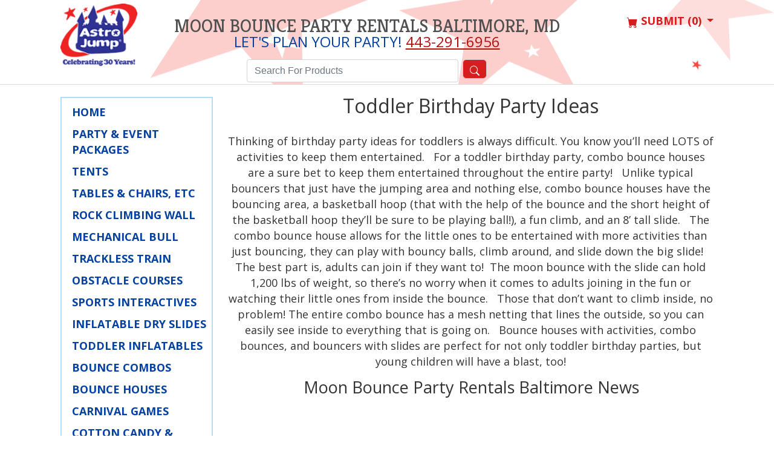

--- FILE ---
content_type: text/html; charset=UTF-8
request_url: https://astrojump.com/affiliate-news/9/63
body_size: 33933
content:
<!DOCTYPE html>
<html lang="en">
<head>
                        <meta charset="utf-8">
    <title>Bounce House Rental, MoonBounce Rentals, Inflatable Water Slides - Astro Jump of NW Baltimore</title>
    <meta name="viewport" content="width=device-width, initial-scale=1.0">
    <meta name="description" content="The original Bounce House Rental party! Rent a Moon Bounce today. MoonBounce Rentals, Inflatable Water Slide Rentals, and Moonwalk Bounce House Rentals. Serving NW Baltimore County, Carroll County and Howard County.">
    <meta name="keywords" content="Source for inflatable jumps, games, slides, interactive equipment, amusements, party rentals,">
	<meta name="title" content="Bounce House Rental, MoonBounce Rentals, Inflatable Water Slides - Astro Jump of NW Baltimore">
    <meta name="author" content="">
    

    <link rel="shortcut icon" href="https://astrojump.com/favicon.ico" type="image/x-icon">
    <link rel="icon" href="https://astrojump.com/favicon.ico" type="image/x-icon">
    
    <!-- CSS STYLES -->	
	<link rel="stylesheet" href="https://cdn.jsdelivr.net/npm/bootstrap@5.1.3/dist/css/bootstrap.min.css" integrity="sha384-1BmE4kWBq78iYhFldvKuhfTAU6auU8tT94WrHftjDbrCEXSU1oBoqyl2QvZ6jIW3" crossorigin="anonymous">
	<link rel="stylesheet" href="https://cdn.jsdelivr.net/npm/bootstrap-icons@1.3.0/font/bootstrap-icons.css">
    <link media="all" type="text/css" rel="stylesheet" href="https://astrojump.com/css/flexslider.min.css">
    <link media="all" type="text/css" rel="stylesheet" href="https://astrojump.com/css/style.css">
	<link media="all" type="text/css" rel="stylesheet" href="https://astrojump.com/css/hidden-visible.css">
	
    
	 <style>
    .tt-query {
      -webkit-box-shadow: inset 0 1px 1px rgba(0, 0, 0, 0.075);
         -moz-box-shadow: inset 0 1px 1px rgba(0, 0, 0, 0.075);
              box-shadow: inset 0 1px 1px rgba(0, 0, 0, 0.075);
    
    }
    
    .tt-hint {
      color: #999;
    
    }
    
    .tt-menu {    /* used to be tt-dropdown-menu in older versions */
      width: 350px;
      margin-top: 1px;
      padding: 4px 0;
      background-color: #fff;
      border: 1px solid #ccc;
      border: 1px solid rgba(0, 0, 0, 0.2);
      -webkit-border-radius: 4px;
         -moz-border-radius: 4px;
              border-radius: 4px;
      -webkit-box-shadow: 0 5px 10px rgba(0,0,0,.2);
         -moz-box-shadow: 0 5px 10px rgba(0,0,0,.2);
              box-shadow: 0 5px 10px rgba(0,0,0,.2);
        font-size:14px;
        text-align:left;
    }
    
    .tt-suggestion {
      padding: 3px 20px;
      line-height: 24px;
    
    }
    
    .tt-suggestion.tt-cursor,.tt-suggestion:hover {
      color: #fff;
      background-color: #0097cf;
    }
    
    .tt-suggestion p {
      margin: 0;
    }
    
    .search-box {
        width:350px;
        color:#777777;
        vertical-align: top;
    }
    
    .search-glass {
        background-color:#d81d1e;
        font-size:16px;
        width:40px;
        height:32px;
        color:#ffffff;
      border: 1px solid #ccc;
      -webkit-border-radius: 6px;
         -moz-border-radius: 6px;
              border-radius: 6px;
              vertical-align: top;
    }

	
	a[href^="tel"] {
	  color: inherit; /* Inherit text color of parent element. */
	}
    

    </style>   
     <!-- FONTS -->
    <link href='https://fonts.googleapis.com/css?family=Kreon:400,700|Open+Sans:300italic,400italic,400,300,600,700|Open+Sans+Condensed:300,700' rel='stylesheet' type='text/css' rel='preload'>

    <!-- SCRIPTS -->
	<!-- Google Tag Manager -->
	<script>(function(w,d,s,l,i){w[l]=w[l]||[];w[l].push({'gtm.start':
	new Date().getTime(),event:'gtm.js'});var f=d.getElementsByTagName(s)[0],
	j=d.createElement(s),dl=l!='dataLayer'?'&l='+l:'';j.async=true;j.src=
	'https://www.googletagmanager.com/gtm.js?id='+i+dl;f.parentNode.insertBefore(j,f);
	})(window,document,'script','dataLayer','GTM-5V8FV8K');</script>
	<!-- End Google Tag Manager -->
	
	<script   src="https://code.jquery.com/jquery-3.6.0.min.js"   integrity="sha256-/xUj+3OJU5yExlq6GSYGSHk7tPXikynS7ogEvDej/m4="   crossorigin="anonymous"></script>
	<script src="https://cdn.jsdelivr.net/npm/bootstrap@5.1.3/dist/js/bootstrap.bundle.min.js" integrity="sha384-ka7Sk0Gln4gmtz2MlQnikT1wXgYsOg+OMhuP+IlRH9sENBO0LRn5q+8nbTov4+1p" crossorigin="anonymous"></script>
	<script   src="https://code.jquery.com/ui/1.13.0/jquery-ui.min.js"   integrity="sha256-hlKLmzaRlE8SCJC1Kw8zoUbU8BxA+8kR3gseuKfMjxA="   crossorigin="anonymous"></script>
	<script src="https://astrojump.com/js/jquery.flexslider-min.js"></script>
    <script src="https://astrojump.com/js/myscript.js"></script>
    <script src="https://astrojump.com/js/typeahead.bundle.min.js"></script>


</head>
<body>
	<!-- Google Tag Manager (noscript) -->
	<noscript><iframe src="https://www.googletagmanager.com/ns.html?id=GTM-5V8FV8K"
	height="0" width="0" style="display:none;visibility:hidden"></iframe></noscript>
	<!-- End Google Tag Manager (noscript) -->
	
    <!-- PRELOADER -->
    <div id="preloader"><img src="https://astrojump.com/images/preloader.gif" alt=""></div>
    <!-- //PRELOADER -->
    <!-- PAGE -->
    <div id="page">
        <!-- PRELOADER HIDE -->
        <div class="preloader_hide">
            <!-- PAGE BLOCK -->
            <div class="page_block">	
                <!-- HEADER -->
                <header>
                    <!-- MENU -->
                    
                    <div class="menu_block clearfix affiliate_bg " >
                        <div class="container topbar center" >
							<div class="row padtop20 hidden-xs"> 
                                <div class="col hidden-xs">
                                    <div class="left"> <!-- LOGO -->
                                        <a href="https://astrojump.com/home" ><img src="https://astrojump.com/images/AJ_logo_30under.png" class="ajlogointerior" alt="Home"></a>
                                    </div><!-- LOGO -->
                                </div>
                                <div class="col-8 hidden-sm hidden-xs">
                                    <div class="affiliatename center no-underline">
										<a href="https://astrojump.com/nwbaltimore">
											Moon Bounce Party Rentals Baltimore, MD										</a>
									</div>
                                                                        <div align="center">
											<span class="letsPlanYourParty">Let&apos;s plan your party!</span>
											<span style=" font-weight:400;" > 
												<a href="tel:+14432916956">443-291-6956</a>  
											</span>
                                     <form method="GET" action="https://astrojump.com/search/nwbaltimore" accept-charset="UTF-8">
        <div class="row">
            <div class="col-md-12 text-center">
              <div class="p-3" id="aj-search-form">
                  <input class="typeahead form-control search-box" placeholder="Search For Products" name="search" type="text" value="">
                  <button type="submit" class="bi bi-search search-glass"></button>
              </div>
            </div>
        </div>
        </form>
    
                                    </div>
                                </div>

								<div class="col hidden-sm visible-xs center">
									<a href="https://astrojump.com/home" >
										<img src="https://astrojump.com/images/AJ_logo_30under.png" class="ajlogointerior" alt="Home">
									</a>
								</div>
								<div class="col center visible-sm visible-xs">
									Scroll for more <br>information<br><span class="bi bi-arrow-down-circle"></span>
								</div>
                                <div class="col">
                                    <div id="requestListArea" >
                                    <style>
.dropdown-menu li:hover .sub-menu {
	visibility: visible;
	
}
.dropdown:hover .dropdown-menu {
	display: block;
}
.dropdown-menu {
		width:250px;
}
	
.dropdown-menu li a{
	font-size:14px;
	padding:4px;
	font-weight:normal;
	color:#000000 !important;
}
	
.dropdown-menu li a:hover {
	background-color:#EEEEEE;
}
</style>
     
		<div  class='request_list_margin no-underline'>
			<li class="dropdown shoppingCart" style='margin-top:0px;'  >
				   
				<a onClick="window.location='https://astrojump.com/request_checkout/nwbaltimore';" href="https://astrojump.com/request_checkout/nwbaltimore" class="dropdown-toggle" data-toggle="dropdown" aria-expanded="false">
								<span><i class='bi bi-cart-fill' ></i>&nbsp;Submit&nbsp;(0)</span>
				</a>
				<ul class="dropdown-menu" role="menu">
									</ul>
			</li>
		</div>
	                                    </div>  
                                </div>
                            </div>	
							
                            <!-- small header section -->
							<div class="visible-xs hidden-sm">
								<div class="row align-items-start">
									<div class="col-4">
										&nbsp;
									</div>
									<div class="col-4">
										<a href="https://astrojump.com/home" ><img src="https://astrojump.com/images/AJ_logo_30under.png" class="ajlogointerior" style="margin-top:auto;" alt="Home"></a>
										<br><span class="bi bi-arrow-down-circle"></span>
									</div>
									 <div class="col-4" id="requestListAreaXs"  >
										<style>
.dropdown-menu li:hover .sub-menu {
	visibility: visible;
	
}
.dropdown:hover .dropdown-menu {
	display: block;
}
.dropdown-menu {
		width:250px;
}
	
.dropdown-menu li a{
	font-size:14px;
	padding:4px;
	font-weight:normal;
	color:#000000 !important;
}
	
.dropdown-menu li a:hover {
	background-color:#EEEEEE;
}
</style>
     
		<div  class='request_list_margin no-underline'>
			<li class="dropdown shoppingCart" style='margin-top:0px;'  >
				   
				<a onClick="window.location='https://astrojump.com/request_checkout/nwbaltimore';" href="https://astrojump.com/request_checkout/nwbaltimore" class="dropdown-toggle" data-toggle="dropdown" aria-expanded="false">
								<span><i class='bi bi-cart-fill' ></i>&nbsp;Submit&nbsp;(0)</span>
				</a>
				<ul class="dropdown-menu" role="menu">
									</ul>
			</li>
		</div>
										</div>                           
								</div>  
							</div>
						
						
                        </div>
                    </div>

                    <!-- //MENU -->
                </header><!-- //HEADER -->	

                <div class="container">
                    <div class="row">
                        
						<style>
.subMenuItem {
	margin-top:0px !important;
	margin-bottom:0px !important;
	padding-top:0px !important;
	padding-bottom:0px !important;
}
.subMenuLink {
	font-size:16px !important;
	color:#03419f  !important;
	background-color:#FFFFFF !important;

}
a.subMenuLink:hover {
	color:#d81d21  !important;
}


 .nav ul a {
	 text-decoration:none !important;
 }
	 
 .btn_action {
	 text-decoration:none;
 }	 
	 
.navbar-header {
	background-color:#03419f;
	color:#FFFFFF;
}
.navbar-nav{
	background-color:#d81d21 !important;
}
.navbar-d .navbar-toggle {
	background-color:#03419f !important;
	margin-right:6px !important;
	border:none;
}

 .bg-dark {
	background-color:#03419f !important;
 }

.xtra-small-phone {
	margin-left:35%; 
	font-weight:100;
	color:#FFFFFF;
}

#bs-navbar-collapse ul li a {
 	text-decoration:none;
 	color:#FFFFFF;
}
	


</style>
<div class="col-lg-3 col-md-3 col-sm-6  padbot20"  >
	<div class='hidden-xs'>
    <!-- End Search -->
                <div class="nav">
            <ul class="leftmenu">
                <li>
                    <a  href="https://astrojump.com/nwbaltimore">Home</a>
                </li>
                                                                                        <li>
                                <a class='visible-xs' href="https://astrojump.com/packages/nwbaltimore#submenu">Party &amp; Event Packages</a>
                                <a class='hidden-xs' href="https://astrojump.com/packages/nwbaltimore">Party &amp; Event Packages</a>
                           </li>
                                                                                                                                    <li>
                                <a class='visible-xs' href="https://astrojump.com/nwbaltimore/tents#submenu">Tents</a>
                                <a class='hidden-xs' href="https://astrojump.com/nwbaltimore/tents">Tents</a>
                           </li>
                                                                                                                                    <li>
                                <a class='visible-xs' href="https://astrojump.com/nwbaltimore/tables-&amp;-chairs,-etc#submenu">Tables &amp; Chairs, Etc</a>
                                <a class='hidden-xs' href="https://astrojump.com/nwbaltimore/tables-&amp;-chairs,-etc">Tables &amp; Chairs, Etc</a>
                           </li>
                                                                                                                                    <li>
                                <a class='visible-xs' href="https://astrojump.com/nwbaltimore/rock-climbing-wall/13158-mobile-rock-climbing-wall#submenu">Rock Climbing Wall</a>
                                <a class='hidden-xs' href="https://astrojump.com/nwbaltimore/rock-climbing-wall/13158-mobile-rock-climbing-wall">Rock Climbing Wall</a>
                           </li>
                                                                                                                                    <li>
                                <a class='visible-xs' href="https://astrojump.com/nwbaltimore/mechanical-bull/13289-baltimore-mechanical-bull#submenu">Mechanical Bull</a>
                                <a class='hidden-xs' href="https://astrojump.com/nwbaltimore/mechanical-bull/13289-baltimore-mechanical-bull">Mechanical Bull</a>
                           </li>
                                                                                                                                    <li>
                                <a class='visible-xs' href="https://astrojump.com/nwbaltimore/trackless-train/14438-trackless-train-baltimore#submenu">Trackless Train</a>
                                <a class='hidden-xs' href="https://astrojump.com/nwbaltimore/trackless-train/14438-trackless-train-baltimore">Trackless Train</a>
                           </li>
                                                                                                                                    <li>
                                <a class='visible-xs' href="https://astrojump.com/nwbaltimore/obstacle-courses#submenu">Obstacle Courses</a>
                                <a class='hidden-xs' href="https://astrojump.com/nwbaltimore/obstacle-courses">Obstacle Courses</a>
                           </li>
                                                                                                                                    <li>
                                <a class='visible-xs' href="https://astrojump.com/nwbaltimore/sports-interactives#submenu">Sports Interactives</a>
                                <a class='hidden-xs' href="https://astrojump.com/nwbaltimore/sports-interactives">Sports Interactives</a>
                           </li>
                                                                                                                                    <li>
                                <a class='visible-xs' href="https://astrojump.com/nwbaltimore/inflatable-dry-slides#submenu">Inflatable Dry Slides</a>
                                <a class='hidden-xs' href="https://astrojump.com/nwbaltimore/inflatable-dry-slides">Inflatable Dry Slides</a>
                           </li>
                                                                                                                                    <li>
                                <a class='visible-xs' href="https://astrojump.com/nwbaltimore/toddler-inflatables#submenu">Toddler Inflatables</a>
                                <a class='hidden-xs' href="https://astrojump.com/nwbaltimore/toddler-inflatables">Toddler Inflatables</a>
                           </li>
                                                                                                                                                                <li class='parent'><a href="#submenu1" id="btn-1" data-bs-toggle="collapse" aria-expanded="false">Bounce Combos</a>
                                                                                                 <ul class="collapse" id="submenu1" role="menu" aria-labelledby="btn-1">
                                                                                                                        <li class='subMenuItem'>
                                                <a 
                                                class='visible-xs subMenuLink' 
                                                href="https://astrojump.com/nwbaltimore/4n1-bounce-combos#submenu">&nbsp;&nbsp;4N1 Bounce Combos</a>
                                                <a 
     class='hidden-xs subMenuLink' href="https://astrojump.com/nwbaltimore/4n1-bounce-combos">&nbsp;&nbsp;4N1 Bounce Combos</a>
                                           </li>
                                                                                                                                                                <li class='subMenuItem'>
                                                <a 
                                                class='visible-xs subMenuLink' 
                                                href="https://astrojump.com/nwbaltimore/5n1-ultimate-combos#submenu">&nbsp;&nbsp;5N1 Ultimate Combos</a>
                                                <a 
     class='hidden-xs subMenuLink' href="https://astrojump.com/nwbaltimore/5n1-ultimate-combos">&nbsp;&nbsp;5N1 Ultimate Combos</a>
                                           </li>
                                                                                                                                                                <li class='subMenuItem'>
                                                <a 
                                                class='visible-xs subMenuLink' 
                                                href="https://astrojump.com/nwbaltimore/specialty-combos#submenu">&nbsp;&nbsp;Specialty Combos</a>
                                                <a 
     class='hidden-xs subMenuLink' href="https://astrojump.com/nwbaltimore/specialty-combos">&nbsp;&nbsp;Specialty Combos</a>
                                           </li>
                                                                                                            </ul>
                                                            </li>
                                                                                 
    
                                                         
    
                                                         
    
                                                                                                            <li>
                                <a class='visible-xs' href="https://astrojump.com/nwbaltimore/bounce-houses#submenu">Bounce Houses</a>
                                <a class='hidden-xs' href="https://astrojump.com/nwbaltimore/bounce-houses">Bounce Houses</a>
                           </li>
                                                                                                                                    <li>
                                <a class='visible-xs' href="https://astrojump.com/nwbaltimore/carnival-games#submenu">Carnival Games</a>
                                <a class='hidden-xs' href="https://astrojump.com/nwbaltimore/carnival-games">Carnival Games</a>
                           </li>
                                                                                                                                    <li>
                                <a class='visible-xs' href="https://astrojump.com/nwbaltimore/cotton-candy-&amp;-more#submenu">Cotton Candy &amp; More</a>
                                <a class='hidden-xs' href="https://astrojump.com/nwbaltimore/cotton-candy-&amp;-more">Cotton Candy &amp; More</a>
                           </li>
                                                                                                                                    <li>
                                <a class='visible-xs' href="https://astrojump.com/nwbaltimore/inflatable-water-slides#submenu">Inflatable Water Slides</a>
                                <a class='hidden-xs' href="https://astrojump.com/nwbaltimore/inflatable-water-slides">Inflatable Water Slides</a>
                           </li>
                                                                                                                                    <li>
                                <a class='visible-xs' href="https://astrojump.com/nwbaltimore/dunk-tanks#submenu">Dunk Tanks</a>
                                <a class='hidden-xs' href="https://astrojump.com/nwbaltimore/dunk-tanks">Dunk Tanks</a>
                           </li>
                                                                                                         
                            <li class="feature">
                                <a class='visible-xs' href="https://astrojump.com/nwbaltimore/faqs#submenu">About Us</a>
                                <a class='hidden-xs' href="https://astrojump.com/nwbaltimore/faqs">About Us</a>
                            </li>
                                                                                                         
                            <li class="feature">
                                <a class='visible-xs' href="https://astrojump.com/nwbaltimore/faqs#submenu">FAQ&#039;s</a>
                                <a class='hidden-xs' href="https://astrojump.com/nwbaltimore/faqs">FAQ&#039;s</a>
                            </li>
                                                                        </ul>
         </div>
            <!-- Testimonial, Rental Request and Photo Gallery links go here -->
            <div class="clearfix padtop20"></div>
                        <a class="btn_action" href="https://astrojump.com/request_checkout/nwbaltimore">Quote/Book</a>
            <div class="clearfix padtop20"></div>
                        <a class="btn_action" href="https://astrojump.com/nwbaltimore/testimonials">Testimonials</a>
            <div class="clearfix padtop20"></div>
            <a class="btn_action" href="https://astrojump.com/affiliate-news/9/0">News</a>
                        <div class="clearfix"></div>
    
            <div class="socialicons" style="padding-top:15px;">
                                      <a href="https://www.facebook.com/pages/Astro-Events-of-North-West-Baltimore/355280467830461?ref=hl" target="_blank"><img src="https://astrojump.com/images/facebook.png" width="40" height="40" style="margin-left:0px;margin-right:2px;margin-bottom:2px;margin-top:2px;" alt="Facebook"></a>
                                                       <a href="https://twitter.com/astrojumpnwbalt" target="_blank"><img src="https://astrojump.com/images/twitter.png" width="40" height="40" style="margin:2px;" alt="Twitter"></a>
                                                       <a href="https://plus.google.com/115881600213484813196/posts" target="_blank"><img src="https://astrojump.com/images/google_plus.png" width="40" height="40" style="margin:2px;" alt="Google +"></a>
                            
                                      <a href="http://pinterest.com/astroeventsnw" target="_blank"><img src="https://astrojump.com/images/pinterest.png" width="40" height="40" style="margin:2px;" alt="Pintrest"></a>
                                                                
             </div>
    
            <p>
            <!-- Payment Section -->
                             
                    <img src="https://astrojump.com/images/payments/visa.png" width="82" height="auto" class="padtop10 " alt="">
                                 
                    <img src="https://astrojump.com/images/payments/masterCard.png" width="82" height="auto" class="padtop10" alt="">
                                 
                    <img src="https://astrojump.com/images/payments/amex.png" width="82" height="auto" class="padtop10" alt="">
                                <br/>
                 
                    <img src="https://astrojump.com/images/payments/discover.png" width="82" height="auto" class="padtop10" alt="">
                                                                        </p>
            <div class="clearfix"></div>
            <!-- This is filled in through Ajax -->
            </div><!-- hidden-xs -->
    
    <!-- Phone Hamburger Menu -->
    <div class='visible-xs'>
        <div class="navbar navbar-dark bg-dark navbar-fixed-top" role="navigation">
            <div class="container-fluid" style="padding-left:0px !important; padding-right:0px !important;">
                
				<span class="xtra-small-phone" >
					<a href="tel:+14432916956">443-291-6956</a>
				</span>
				<button class="navbar-toggler" type="button" data-bs-toggle="collapse" data-bs-target="#bs-navbar-collapse" aria-controls="bs-navbar-collapse" aria-expanded="false" aria-label="Toggle navigation">
					<span class="navbar-toggler-icon" ></span>
				</button>
               
        
                <!-- Collect the nav links, forms, and other content for toggling -->
                <div class="collapse navbar-collapse" id="bs-navbar-collapse">
                    <ul class="nav navbar-nav">
                    	<li><a  href="https://astrojump.com/nwbaltimore">Home</a></li>
                                                                                                                         <li><a  href="https://astrojump.com/packages/nwbaltimore#submenu">Party &amp; Event Packages</a></li>
                                                                                                                                                                                    <li><a  href="https://astrojump.com/nwbaltimore/tents#submenu">Tents</a></li>
                                                                                                                                                                                    <li><a  href="https://astrojump.com/nwbaltimore/tables-&amp;-chairs,-etc#submenu">Tables &amp; Chairs, Etc</a></li>
                                                                                                                                                                                    <li><a  href="https://astrojump.com/nwbaltimore/rock-climbing-wall/13158-mobile-rock-climbing-wall#submenu">Rock Climbing Wall</a></li>
                                                                                                                                                                                    <li><a  href="https://astrojump.com/nwbaltimore/mechanical-bull/13289-baltimore-mechanical-bull#submenu">Mechanical Bull</a></li>
                                                                                                                                                                                    <li><a  href="https://astrojump.com/nwbaltimore/trackless-train/14438-trackless-train-baltimore#submenu">Trackless Train</a></li>
                                                                                                                                                                                    <li><a  href="https://astrojump.com/nwbaltimore/obstacle-courses#submenu">Obstacle Courses</a></li>
                                                                                                                                                                                    <li><a  href="https://astrojump.com/nwbaltimore/sports-interactives#submenu">Sports Interactives</a></li>
                                                                                                                                                                                    <li><a  href="https://astrojump.com/nwbaltimore/inflatable-dry-slides#submenu">Inflatable Dry Slides</a></li>
                                                                                                                                                                                    <li><a  href="https://astrojump.com/nwbaltimore/toddler-inflatables#submenu">Toddler Inflatables</a></li>
                                                                                                                                                                                    <li><a href="#">Bounce Combos</a></li>
                                                                                                                                                                                                                            <li><a href="https://astrojump.com/nwbaltimore/4n1-bounce-combos#submenu">&nbsp;&nbsp;4N1 Bounce Combos</a></li>
                                                                                                                                                                                            <li><a href="https://astrojump.com/nwbaltimore/5n1-ultimate-combos#submenu">&nbsp;&nbsp;5N1 Ultimate Combos</a></li>
                                                                                                                                                                                            <li><a href="https://astrojump.com/nwbaltimore/specialty-combos#submenu">&nbsp;&nbsp;Specialty Combos</a></li>
                                                                                                                                                                                                                                                     
                                                                                 
                                                                                 
                                                                                                                                                    <li><a  href="https://astrojump.com/nwbaltimore/bounce-houses#submenu">Bounce Houses</a></li>
                                                                                                                                                                                    <li><a  href="https://astrojump.com/nwbaltimore/carnival-games#submenu">Carnival Games</a></li>
                                                                                                                                                                                    <li><a  href="https://astrojump.com/nwbaltimore/cotton-candy-&amp;-more#submenu">Cotton Candy &amp; More</a></li>
                                                                                                                                                                                    <li><a  href="https://astrojump.com/nwbaltimore/inflatable-water-slides#submenu">Inflatable Water Slides</a></li>
                                                                                                                                                                                    <li><a  href="https://astrojump.com/nwbaltimore/dunk-tanks#submenu">Dunk Tanks</a></li>
                                                                                                                                                 
                                    <li ><a  href="https://astrojump.com/nwbaltimore/faqs#submenu">About Us</a></li>
                                                                                                                                                 
                                    <li ><a  href="https://astrojump.com/nwbaltimore/faqs#submenu">FAQ&#039;s</a></li>
                                                                                                            <!-- Testimonial, Rental Request and Photo Gallery links go here -->
                                                <li><a href="https://astrojump.com/request_checkout/nwbaltimore">Request A Quote</a></li>
                                                <li><a href="https://astrojump.com/nwbaltimore/testimonials">Testimonials</a></li>
                        <li><a href="https://astrojump.com/affiliate-news/9/0">News</a></li>
                                            </ul>
                </div>
            </div>
        </div>
    </div>
</div>


<div class='visible-xs'>
<a name="submenu"></a>
</div>                        
                        <div class="col-lg-9 col-md-9 col-sm-6 padbot20 padtop20 center " >
                             <div class="affiliateText"  >    
                                     <style>
@media  screen and (max-width: 600px) {
	.top_slider {
		max-height:240px !important;
	}
}
</style>
<!-- SLIDER -->
<div class="slider_block">
                <div class="flexslider top_slider">
            
        <ul class="slides">
            			        </ul>
    </div>
</div><!-- //SLIDER -->
            <!-- Single Text Template Start -->
    <div class="row"> 
        <div class="col-md-12">
            <h1>Toddler Birthday Party Ideas</h1>Thinking of birthday party ideas for toddlers is always difficult.

You know you’ll need LOTS of activities to keep them entertained.

&nbsp;

For a toddler birthday party, combo bounce houses are a sure bet to keep them entertained throughout the entire party!

&nbsp;

Unlike typical bouncers that just have the jumping area and nothing else, combo bounce houses have the bouncing area, a basketball hoop (that with the help of the bounce and the short height of the basketball hoop they’ll be sure to be playing ball!), a fun climb, and an 8’ tall slide.

&nbsp;

The combo bounce house allows for the little ones to be entertained with more activities than just bouncing, they can play with bouncy balls, climb around, and slide down the big slide!

&nbsp;

The best part is, adults can join if they want to!  The moon bounce with the slide can hold 1,200 lbs of weight, so there’s no worry when it comes to adults joining in the fun or watching their little ones from inside the bounce.

&nbsp;

Those that don’t want to climb inside, no problem! The entire combo bounce has a mesh netting that lines the outside, so you can easily see inside to everything that is going on.

&nbsp;

Bounce houses with activities, combo bounces, and bouncers with slides are perfect for not only toddler birthday parties, but young children will have a blast, too!<div style='margin-left:-60px; margin-top:15px;'><div class="clearfix"></div>
        <!-- ROW -->
        <div class="row" >
            <!-- LATEST NEWS -->
            <div class="col-md-12 padbot20">
                <ul class="recent_posts">
                    <li>
                        <div class="recent_posts_content">
                            <h2>Moon Bounce Party Rentals Baltimore News</h2>                        </div>
                    </li>
                </ul>
                                                <ul class="recent_posts">
                    <li>
                        
                        <div class="recent_posts_content">
                            <a href="https://astrojump.com/affiliate-news/9/701" class="post_title">08/22/2018 - Bouncy House Rentals Baltimore</a>
                            <div class="post">Astro Jump is the Baltimore area&#39;s number one source for all things party and event rental- including bounce house rentals! Bounce house rentals are popular for all ages- including teens! From birthday parties, to family bbq&#39;s, to family reunions, and public events- bounce house rentals are both eye-catching, a ton of fun, AND inexpensive entertainment for the host to provide. Astro Jump of Baltimore provides all sorts of inflatable rentals...  <a href="https://astrojump.com/affiliate-news/9/701" style="text-decoration:underline;">read more</a></div>
                        </div>
                        <div class="clear"></div>
                    </li>
                </ul>
                                                <ul class="recent_posts">
                    <li>
                        
                        <div class="recent_posts_content">
                            <a href="https://astrojump.com/affiliate-news/9/700" class="post_title">08/08/2018 - Whack a Mole Inflatable Baltimore</a>
                            <div class="post">Yes we have it! The viral video of the inflatable human whack a mole game is here at Astro Jump of Baltimore! Players get inside the inflatable wack a mole wearing helmets and pop up and down to grab as many ball as possible without getting WHACKED by the inflatable carnival bat! This game is a TON of fun for toddlers, kids, teens, and adults! Astro Jump of Baltimore provides the inflatable whack a mole...  <a href="https://astrojump.com/affiliate-news/9/700" style="text-decoration:underline;">read more</a></div>
                        </div>
                        <div class="clear"></div>
                    </li>
                </ul>
                                                <ul class="recent_posts">
                    <li>
                        
                        <div class="recent_posts_content">
                            <a href="https://astrojump.com/affiliate-news/9/696" class="post_title">07/27/2018 - Inflatable Water Slide Rental Carroll County</a>
                            <div class="post">Astro Jump of Baltimore is conveniently located in Eldersburg, MD and we provide FREE delivery, setup, and pickup of inflatable water slides to residences in Carroll County, MD. Astro Jump of Baltimore provides inflatable water slide rentals for all ages! We have inflatable water slides for toddlers, kids, teens, and even adults! Astro Jump provides AWESOME inflatable water slide rentals to Westminster MD, Eldersburg, Sykesville, Manchester, Hampstead, Finksbug, Woodbine, Mount Airy, and more!...  <a href="https://astrojump.com/affiliate-news/9/696" style="text-decoration:underline;">read more</a></div>
                        </div>
                        <div class="clear"></div>
                    </li>
                </ul>
                                                <ul class="recent_posts">
                    <li>
                        
                        <div class="recent_posts_content">
                            <a href="https://astrojump.com/affiliate-news/9/695" class="post_title">07/26/2018 - Tent Rental Baltimore</a>
                            <div class="post">For a Tent Rental in Baltimore or the surrounding area- contact Astro Jump of Baltimore! Astro Jump of Baltimore can provide the tent rental you need to accommodate your guest size and type of event! From weddings to company picnics to backyard parties, Astro Jump can provide the tent rental to suit your needs! We are your Baltimore Tent Rental source!...  <a href="https://astrojump.com/affiliate-news/9/695" style="text-decoration:underline;">read more</a></div>
                        </div>
                        <div class="clear"></div>
                    </li>
                </ul>
                                                <ul class="recent_posts">
                    <li>
                        
                        <div class="recent_posts_content">
                            <a href="https://astrojump.com/affiliate-news/9/693" class="post_title">07/25/2018 - Inflatable Water Slide Rentals MD</a>
                            <div class="post">Astro Jump of Baltimore is the NUMBER ONE rental company for inflatables in Maryland! Astro Jump has a wide variety of inflatable water slides to accommodate all age groups- from tots to adults!
We provide super fun inflatable water slides to Baltimore MD, Catonsville, Parkville, Essex, Middle River, Dundalk, Towson, Timonium, Hunt Valley, Cockeysville and more!...  <a href="https://astrojump.com/affiliate-news/9/693" style="text-decoration:underline;">read more</a></div>
                        </div>
                        <div class="clear"></div>
                    </li>
                </ul>
                                                <ul class="recent_posts">
                    <li>
                        
                        <div class="recent_posts_content">
                            <a href="https://astrojump.com/affiliate-news/9/691" class="post_title">06/10/2018 - Inflatable Water Slide Rentals Baltimore</a>
                            <div class="post">Inflatable water slides add that element of AWESOME to any party! Astro Jump of Baltimore provides inflatable water slides to everything from birthday parties, to graduation parties, to school events, community events, and even just backyard barbecues!&nbsp; Astro Jump has toddler water slide rentals, teen water slide rentals, inflatable water slide rentals for children, and even HUGE inflatable water slide rentals for adults! Astro Jump of Baltimore has provided inflatable water slide rentals to...  <a href="https://astrojump.com/affiliate-news/9/691" style="text-decoration:underline;">read more</a></div>
                        </div>
                        <div class="clear"></div>
                    </li>
                </ul>
                                                <ul class="recent_posts">
                    <li>
                        
                        <div class="recent_posts_content">
                            <a href="https://astrojump.com/affiliate-news/9/689" class="post_title">05/28/2018 - Moon Bounce Rentals Baltimore</a>
                            <div class="post">Astro Jump of Baltimore is your place for moon bounce rentals! Astro Jump delivers bounce houses to Baltimore, Woodlawn, Owings Mills, Nottingham, White Marsh, Perry Hall, Kingsville, Catonsville, and more! Since 2003, Astro Jump of Baltimore has been the area&#39;s number one company for all things party and event rental. Astro Jump of Baltimore does more than just bounce house rentals. We provide inflatable obstacle course rentals, inflatable slides, inflatable water slides, carnival...  <a href="https://astrojump.com/affiliate-news/9/689" style="text-decoration:underline;">read more</a></div>
                        </div>
                        <div class="clear"></div>
                    </li>
                </ul>
                                                <ul class="recent_posts">
                    <li>
                        
                        <div class="recent_posts_content">
                            <a href="https://astrojump.com/affiliate-news/9/680" class="post_title">04/17/2018 - Bounce House Baltimore</a>
                            <div class="post">For the absolute best in bounce house rentals in Baltimore City, you&#39;ve come to the right place! Astro Jump of Baltimore provides bouncy house rentals, moon bounce rentals, water slide rentals, mini golf rentals, cotton candy and sno cone machine rentals, table and chair rentals, tent rentals, and toddler bounce houses!

Astro Jump of Baltimore has been providing moon bouncers to Baltimore since 2003. We are dedicated to providing the absolute best in...  <a href="https://astrojump.com/affiliate-news/9/680" style="text-decoration:underline;">read more</a></div>
                        </div>
                        <div class="clear"></div>
                    </li>
                </ul>
                                                <ul class="recent_posts">
                    <li>
                        
                        <div class="recent_posts_content">
                            <a href="https://astrojump.com/affiliate-news/9/678" class="post_title">04/11/2018 - Bouncy House Rentals Howard County MD</a>
                            <div class="post">Astro Jump of Baltimore has been the leader in bouncy house rentals in Howard County since 2005!

&nbsp;

Whether you are planning a Grand Opening Celebration, Birthday Party, Preschool Fun Day, Summer Camp, School Carnival, Church Festival or Fundraiser- Astro Jump is here to help you with whatever you may need!

We have everything fro Dora Moon Bounce Rentals, to Super Hero Bouncy House Rentals, to Mickey Mouse Bounce House Rentals, to fun animal bouncer...  <a href="https://astrojump.com/affiliate-news/9/678" style="text-decoration:underline;">read more</a></div>
                        </div>
                        <div class="clear"></div>
                    </li>
                </ul>
                                                <ul class="recent_posts">
                    <li>
                        
                        <div class="recent_posts_content">
                            <a href="https://astrojump.com/affiliate-news/9/670" class="post_title">03/29/2018 - Mechanical Bull Rental Baltimore, MD</a>
                            <div class="post">It&#39;s here! Astro Jump of Baltimore is proud to now provide mechanical bull ride rentals to the Baltimore, Maryland Area!

&nbsp;

Astro Jump of Baltimore now provides bull rentals to Baltimore, Baltimore County, Carroll County, Harford County, Howard County, and Frederick County!

&nbsp;

Astro Jump&#39;s maryland bull ride rentals are SAFE and FUN for everyone! Every mechanical bull ride rental includes a trained operator on duty to setup, operate, and breakdown...  <a href="https://astrojump.com/affiliate-news/9/670" style="text-decoration:underline;">read more</a></div>
                        </div>
                        <div class="clear"></div>
                    </li>
                </ul>
                                                <ul class="recent_posts">
                    <li>
                        
                        <div class="recent_posts_content">
                            <a href="https://astrojump.com/affiliate-news/9/668" class="post_title">03/28/2018 - Bounce House Rentals Carroll County MD</a>
                            <div class="post">Astro Jump of Baltimore is your number one local spot for bouncy house rentals!

Astro Jump of Baltimore provides bouncy house rentals to Carroll County, MD and all including cities. Our moon bounce rentals are available to Westminster, Hampstead, Eldersburg, Sykesville, Finksburg, Taneytown, and Union Bridge.

Jumper rentals are not just a great idea for birthday parties but school carnivals, family reunions, community events, Easter Egg Hunts, Halloween Events, Block Parties, and more!...  <a href="https://astrojump.com/affiliate-news/9/668" style="text-decoration:underline;">read more</a></div>
                        </div>
                        <div class="clear"></div>
                    </li>
                </ul>
                                                <ul class="recent_posts">
                    <li>
                        
                        <div class="recent_posts_content">
                            <a href="https://astrojump.com/affiliate-news/9/665" class="post_title">03/07/2018 - Inflatable Rentals in Timonium, Maryland</a>
                            <div class="post">Inflatables are an instant draw for kids- the bright colors, the cool designs, the happy smiles and Astro Jump of Baltimore is here to give you that experience!


With Bounce House Rentals, Obstacle Course Rentals, Inflatable Slide Rentals, Carnival Game Rentals, Dunk Tank Rentals, Astro Jump of Baltimore is here to make your next event OR party a huge success and a lot of fun- at ease to you!

Astro Jump of Baltimore provides infltable...  <a href="https://astrojump.com/affiliate-news/9/665" style="text-decoration:underline;">read more</a></div>
                        </div>
                        <div class="clear"></div>
                    </li>
                </ul>
                                                <ul class="recent_posts">
                    <li>
                        
                        <div class="recent_posts_content">
                            <a href="https://astrojump.com/affiliate-news/9/661" class="post_title">02/26/2018 - Maryland Carnival Party Rentals</a>
                            <div class="post">We don&#39;t just do inflatable rentals to the Baltimore MD area, we also do carnival game rentals! We have many popular, classic carnival games for rental- including Roller Bowler, Ring Toss, Bottle Toss, Giant Connect 4, Football Toss, Baseball Toss, Tic Tac Toss, and many more! Astro Jump of Baltimore is here to make your birthday party dreams come true! We can provide everything from food to fun! For fun carnival rentals in...  <a href="https://astrojump.com/affiliate-news/9/661" style="text-decoration:underline;">read more</a></div>
                        </div>
                        <div class="clear"></div>
                    </li>
                </ul>
                                                <ul class="recent_posts">
                    <li>
                        
                        <div class="recent_posts_content">
                            <a href="https://astrojump.com/affiliate-news/9/660" class="post_title">02/23/2018 - Inflatable Rentals Baltimore</a>
                            <div class="post">For the absolute BEST in bouncy house rentals in the Baltimore metropolitan area- look no further than right here- Astro Jump of Baltimore! Astro Jump of Baltimore has the BEST Inflatable Rental Pricing, BEST Customer Service, and BEST in quality inflatables! Our inflatable rentals are cleaned and sanitized after every rental- so you can rest assured you moon bounce rental will be clean and dirt-free. Our inflatable rentals aren&#39;t just moon&nbsp;...  <a href="https://astrojump.com/affiliate-news/9/660" style="text-decoration:underline;">read more</a></div>
                        </div>
                        <div class="clear"></div>
                    </li>
                </ul>
                                                <ul class="recent_posts">
                    <li>
                        
                        <div class="recent_posts_content">
                            <a href="https://astrojump.com/affiliate-news/9/656" class="post_title">02/20/2018 - School Carnival Rentals Baltimore, MD</a>
                            <div class="post">With Astro Jump it&rsquo;s easy to plan a school carnival or church festival!

&nbsp;

Astro Jump has been supplying school carnival event rentals to the Baltimore area since 2003! With over 7,000 happy customers, we are proud to be the Baltimore area&rsquo;s number one party and event rental company.

&nbsp;

If you are looking for carnival games for school or fun inflatables for community events- Astro Jump is here to...  <a href="https://astrojump.com/affiliate-news/9/656" style="text-decoration:underline;">read more</a></div>
                        </div>
                        <div class="clear"></div>
                    </li>
                </ul>
                                                <ul class="recent_posts">
                    <li>
                        
                        <div class="recent_posts_content">
                            <a href="https://astrojump.com/affiliate-news/9/651" class="post_title">02/02/2018 - Bounce House Rental Baltimore</a>
                            <div class="post">Astro Jump of Baltimore is the area&rsquo;s number one provider for everything party and event!&nbsp; Astro Jump of Baltimore services the entire Baltimore Metropolitan area and surrounding counties and towns! For inflatable and bounce house rentals in Owings Mills, Reisterstown, Randallstown, Westminster, Hampstead, Towson, Parkville, White Marsh, Catonsville, Fulton, Ellicott City, Columbia, Laurel, Bel Air, Aberdeen, Havre de Grace, and more- Astro Jump of Baltimore is your place!...  <a href="https://astrojump.com/affiliate-news/9/651" style="text-decoration:underline;">read more</a></div>
                        </div>
                        <div class="clear"></div>
                    </li>
                </ul>
                                                <ul class="recent_posts">
                    <li>
                        
                        <div class="recent_posts_content">
                            <a href="https://astrojump.com/affiliate-news/9/649" class="post_title">01/25/2018 - Bounce Rental Westminster, MD</a>
                            <div class="post">Astro Jump of Baltimore has been in Carroll County, MD since 2003 and has proudly been the number one company for party and event rentals!

&nbsp;

Astro Jump of Baltimore can provide everything you need for your next party or event from bounce house rentals, obstacle course rentals, dunk tank rentals, tent rentals, table and chair rentals, concession machine rentals and much, much more!

&nbsp;

Astro Jump of Baltimore services Westminster, Hampstead, Eldersburg, Finksburg, Reisterstown,...  <a href="https://astrojump.com/affiliate-news/9/649" style="text-decoration:underline;">read more</a></div>
                        </div>
                        <div class="clear"></div>
                    </li>
                </ul>
                                                <ul class="recent_posts">
                    <li>
                        
                        <div class="recent_posts_content">
                            <a href="https://astrojump.com/affiliate-news/9/648" class="post_title">01/22/2018 - Bounce Rental Reisterstown</a>
                            <div class="post">Astro Jump of Baltimore services all of Baltimore County!

&nbsp;

Whether you like in Parkton, Freeland, Upperco, Reisterstown, Finksburg, Cockeysville, Hunt Valley, Jacksonville, Baldwin, Glen Arm, Windsor Mill, Catonsville, Halethorpel Randallstown, or White Marsh- you can be sure that Astro Jump will happily provide services for your next party or event!

&nbsp;

Astro Jump of Baltimore has over 120 items to choose from: bounce houses, obstacle courses, carnival games, cotton candy machines, sno cone machines,...  <a href="https://astrojump.com/affiliate-news/9/648" style="text-decoration:underline;">read more</a></div>
                        </div>
                        <div class="clear"></div>
                    </li>
                </ul>
                                                <ul class="recent_posts">
                    <li>
                        
                        <div class="recent_posts_content">
                            <a href="https://astrojump.com/affiliate-news/9/642" class="post_title">10/09/2017 - Human Size Fooseball!</a>
                            <div class="post">Looking to have some fun this Fall?? Why not rent out the life size Human Fooseball Game!! This game is just so much fun and is great for team buidling!! It&#39;s great for community events, school carnivals, family reunions or just a neighborhood cookout. Astro Jumps Human Foosebaall Game is available to Baltimore, Perry Hall, Jacksonville, Woodlawn, Arbutus, Mount Airy, Urbana, Newmarket and many more!! Give us a call today to plan your...  <a href="https://astrojump.com/affiliate-news/9/642" style="text-decoration:underline;">read more</a></div>
                        </div>
                        <div class="clear"></div>
                    </li>
                </ul>
                                                <ul class="recent_posts">
                    <li>
                        
                        <div class="recent_posts_content">
                            <a href="https://astrojump.com/affiliate-news/9/635" class="post_title">10/02/2017 - Fall time fun!!! </a>
                            <div class="post">Looking to have some fun this Fall?? Look no further- Astro Jump of Northwest Baltimore is the place to call!! We have a wide variety of moon bounce and inflatable ocstacle courses to choose from!!! We deliver and pick up to all of Baltimore and other surrounding Metropolitan areas. Give us a call today to talk to one of our party planning specialists to schedule your next event!!...  <a href="https://astrojump.com/affiliate-news/9/635" style="text-decoration:underline;">read more</a></div>
                        </div>
                        <div class="clear"></div>
                    </li>
                </ul>
                                                <ul class="recent_posts">
                    <li>
                        
                        <div class="recent_posts_content">
                            <a href="https://astrojump.com/affiliate-news/9/632" class="post_title">09/25/2017 - Birthday Party!!! </a>
                            <div class="post">Is your sons or daugthers birthday approaching fast ?? Astro Jump has got you covered!! We rent out inflatbale bounce houses, inflatable water slides, inflatable obstacle courses and much more!! We deliver to all of Baltimore and other surroudning Metropolitan areas. Give us a call today to talk to one of our party planning specialist to rent out your next inflatbale!!...  <a href="https://astrojump.com/affiliate-news/9/632" style="text-decoration:underline;">read more</a></div>
                        </div>
                        <div class="clear"></div>
                    </li>
                </ul>
                                                <ul class="recent_posts">
                    <li>
                        
                        <div class="recent_posts_content">
                            <a href="https://astrojump.com/affiliate-news/9/631" class="post_title">09/18/2017 - End of Summer fun!! </a>
                            <div class="post">Are you interested in having some fun as the end of summer is approaching?!! Look no further- Astro Jump of Northwest Baltimore is the place to call!! We have a huge variety of different inflatable water slides, inflatable obstacle courses, carnival games and much more. We deliver and pick up&nbsp;to all parts of Baltimore and other surrounding&nbsp;areas including Parkville, Rosedale, Butler, White Marsh, Upperco and plenty more!! Give us a call...  <a href="https://astrojump.com/affiliate-news/9/631" style="text-decoration:underline;">read more</a></div>
                        </div>
                        <div class="clear"></div>
                    </li>
                </ul>
                                                <ul class="recent_posts">
                    <li>
                        
                        <div class="recent_posts_content">
                            <a href="https://astrojump.com/affiliate-news/9/629" class="post_title">09/11/2017 - End of Summer Party!!</a>
                            <div class="post">Looking to end your summer with some fun, maybe a birthday party or family reunion? Asto Jump is the place to call!! We have a huge variety of moon bounces, inflatable water slides, inflatable slip N slides and&nbsp;inflatable obstacle courses to choose from. We can deliver and pick up to your event location. We cover all of Baltimore and the surrounding metropolitan areas Harford County, Carroll County, Howard County, Frederick County, and parts...  <a href="https://astrojump.com/affiliate-news/9/629" style="text-decoration:underline;">read more</a></div>
                        </div>
                        <div class="clear"></div>
                    </li>
                </ul>
                                                <ul class="recent_posts">
                    <li>
                        
                        <div class="recent_posts_content">
                            <a href="https://astrojump.com/affiliate-news/9/619" class="post_title">08/21/1970 - Bounce Houses in Northwest Baltimore!!</a>
                            <div class="post">Astro Jump of Notrhwest Baltimore provides bounce houses to all of Baltimore and surrounding areas like, Baltimore County, Harford County, Carroll County, Howard County, Frederick County and parts of Baltimore City!! We have a wide variety of bounce houses for children all the way to adults. Give us a call today to reserve your bounce house for your next party or event!!!...  <a href="https://astrojump.com/affiliate-news/9/619" style="text-decoration:underline;">read more</a></div>
                        </div>
                        <div class="clear"></div>
                    </li>
                </ul>
                                                <ul class="recent_posts">
                    <li>
                        
                        <div class="recent_posts_content">
                            <a href="https://astrojump.com/affiliate-news/9/620" class="post_title">08/28/2017 - Party Time!!!</a>
                            <div class="post">Looking to have some fun for your upcoming party or event?? Astro Jump of Northwest Baltimore is the place to call!! We have a wide variety of moon bounces, inflatable water slides, carnival games and much more!! We deliver to Carroll County and surrounding areas like Westminster, Eldersburg, Sykesville, Taneytown, Keymar, Union Bridge and more !! Give us a call today to talk to one of our party planning specialist Jessica or Doug.&nbsp;...  <a href="https://astrojump.com/affiliate-news/9/620" style="text-decoration:underline;">read more</a></div>
                        </div>
                        <div class="clear"></div>
                    </li>
                </ul>
                                                <ul class="recent_posts">
                    <li>
                        
                        <div class="recent_posts_content">
                            <a href="https://astrojump.com/affiliate-news/9/621" class="post_title">09/04/2017 - Tent, Table and Chair Rentals in Northwest Baltimore!!</a>
                            <div class="post">Astro Jump of Northwest Baltimore rents out tables,chair and tents!! Are you having an upcoming wedding, graduation party, birthday party or family reunion?? We have you covered, we deliver to you and pick up from your event location!! Give us a call today to book your rental!!...  <a href="https://astrojump.com/affiliate-news/9/621" style="text-decoration:underline;">read more</a></div>
                        </div>
                        <div class="clear"></div>
                    </li>
                </ul>
                                                <ul class="recent_posts">
                    <li>
                        
                        <div class="recent_posts_content">
                            <a href="https://astrojump.com/affiliate-news/9/614" class="post_title">07/17/2017 - Wipe out Ball Challenge!</a>
                            <div class="post">Celebrate the start of summer with your friends, family and co-workers&nbsp;by adding the Wipeout Ball Challenge!! &nbsp;Astro Jumps of Northwest Baltimore provides a&nbsp;&nbsp;Wipeout inflatable that WILL&nbsp;be a huge hit not only for the players but also for the spectators!!&nbsp;It&rsquo;s also great for birthday parties, church events, summer camps, family reunions and more! We offer delivery and pick up to all of Baltimore...  <a href="https://astrojump.com/affiliate-news/9/614" style="text-decoration:underline;">read more</a></div>
                        </div>
                        <div class="clear"></div>
                    </li>
                </ul>
                                                <ul class="recent_posts">
                    <li>
                        
                        <div class="recent_posts_content">
                            <a href="https://astrojump.com/affiliate-news/9/615" class="post_title">07/24/2017 - Moon Bounce Rentals to Baltimore</a>
                            <div class="post">Moon bounce rentals are a great way to entertain the kids at&nbsp;family parties, birthday parties, church festivals, block parties and other events!! Astro Jump of Northwest Baltimore provides a huge variety of different bounce houses to Baltimore and other surrounding Metropolitain areas!! Give us a call today to rent out a moon bounce for your next party or event!...  <a href="https://astrojump.com/affiliate-news/9/615" style="text-decoration:underline;">read more</a></div>
                        </div>
                        <div class="clear"></div>
                    </li>
                </ul>
                                                <ul class="recent_posts">
                    <li>
                        
                        <div class="recent_posts_content">
                            <a href="https://astrojump.com/affiliate-news/9/616" class="post_title">07/31/2017 - Princess Birthday Party</a>
                            <div class="post">It&rsquo;s that time of year! Throw your daughter a the perfect Princess party by adding a Disney Princess bounce house, A Cinderella bounce house, the 3-D Disney Princess 5-N-1 Activity Center or the Glitter Dream 4-N-1 combo that actually sparkles in the sun!! Astro Jump provides deliveries to the Baltimore County areas including Hunt Valley, Rosedale, Butler, Upperco, Towson, Ruxton and more!! Contact us today to plan your...  <a href="https://astrojump.com/affiliate-news/9/616" style="text-decoration:underline;">read more</a></div>
                        </div>
                        <div class="clear"></div>
                    </li>
                </ul>
                                                <ul class="recent_posts">
                    <li>
                        
                        <div class="recent_posts_content">
                            <a href="https://astrojump.com/affiliate-news/9/617" class="post_title">08/07/2017 - Moon Bounce Rentals to Baltimore</a>
                            <div class="post">Are you looking for a moon bounce in Northwest Baltimore&nbsp;for your next event or party?? Then, Astro Jump of Northwest&nbsp;Baltimore can help you out!! Astro Jump&nbsp;has an amazing collection and a huge variety of different moon bounces that would be a huge hit at your next party! We will deliver and pick up at your location!! We serve to all of Baltimore and other metropolitan areas!!...  <a href="https://astrojump.com/affiliate-news/9/617" style="text-decoration:underline;">read more</a></div>
                        </div>
                        <div class="clear"></div>
                    </li>
                </ul>
                                                <ul class="recent_posts">
                    <li>
                        
                        <div class="recent_posts_content">
                            <a href="https://astrojump.com/affiliate-news/9/618" class="post_title">08/14/2017 - Inflatable Waterslides!</a>
                            <div class="post">Astro Jump provides inflatable water slides to all of Baltimore and surrounding Metropolitan areas!! Inflatable water slides would be a great way to cool off on a hot summer day!! We can deliver and pick up to the location of your event :) We deliver to Frederick County and other surrounding areas! Give us a call today to talk to one of our party planning specialist to rent out your next inflatable water slide for your...  <a href="https://astrojump.com/affiliate-news/9/618" style="text-decoration:underline;">read more</a></div>
                        </div>
                        <div class="clear"></div>
                    </li>
                </ul>
                                                <ul class="recent_posts">
                    <li>
                        
                        <div class="recent_posts_content">
                            <a href="https://astrojump.com/affiliate-news/9/579" class="post_title">06/24/2017 - Moon Bounce Rentals to Baltimore</a>
                            <div class="post">Astro Jump provides moon bounce rentals and much more to all parts of Baltimore for birthday parties, graduation parties, family gatherings, summer camps and church festivals and much more!!&nbsp;Contact Astro Jump today to rent a jumper for your next event in Arbutus, Jacksonville, Owings Mills, Woodlawn, Perry Hall, Hereford and more!!&nbsp;...  <a href="https://astrojump.com/affiliate-news/9/579" style="text-decoration:underline;">read more</a></div>
                        </div>
                        <div class="clear"></div>
                    </li>
                </ul>
                                                <ul class="recent_posts">
                    <li>
                        
                        <div class="recent_posts_content">
                            <a href="https://astrojump.com/affiliate-news/9/580" class="post_title">06/25/2017 - Leading Provider Since 2002!!</a>
                            <div class="post">Astro Jump has been the leading provider of bounce house rentals and much more over the Baltimore Metropolitan areas since 2002! From Super Mario Party, to Paw Patrol, to Hello Kitty, to Disney Princesses- We have it all!!! Contact Astro Jump today for your bounce house rentals&nbsp;in White Hall, Joppa, Street, Perryman, Gunpowder, Edgewood, Fallston, Abingdon and more!...  <a href="https://astrojump.com/affiliate-news/9/580" style="text-decoration:underline;">read more</a></div>
                        </div>
                        <div class="clear"></div>
                    </li>
                </ul>
                                                <ul class="recent_posts">
                    <li>
                        
                        <div class="recent_posts_content">
                            <a href="https://astrojump.com/affiliate-news/9/581" class="post_title">06/26/2017 - Themed Birthday Party for BOYS!!! </a>
                            <div class="post">Is your son&rsquo;s birthday approaching fast? Astro Jump of Baltimore is here to help provide some entertainment!! Choose from Batman, Blues Clues, Finding Nemo, Firefighters, The Incredibles, Pirates, Race Cars, Teenage Mutant Ninja Turtles, Wrestlers and Spongebob bounce houses and&nbsp;much more!! Contact us today for a day full of fun in Carroll County and surrounding areas like Eldersburg, Keymar, Mount Airy, Manchester, Woodbine, Taneytown, Union Bridge, Hamstead and Sykesville!...  <a href="https://astrojump.com/affiliate-news/9/581" style="text-decoration:underline;">read more</a></div>
                        </div>
                        <div class="clear"></div>
                    </li>
                </ul>
                                                <ul class="recent_posts">
                    <li>
                        
                        <div class="recent_posts_content">
                            <a href="https://astrojump.com/affiliate-news/9/582" class="post_title">07/03/2017 - Rentals in Baltimore Maryland </a>
                            <div class="post">Astro Jump provides Inflatable water slide rentals, inflatable obstacle course rentals, carnival game rentals, moon bounce rentals and much more to Baltimore Maryland. Astro Jump provides rentals for family get togethers, graduation parties, birthday parties, festivals, company picnics and much more!!!&nbsp;Contact us today so we can&nbsp;provide the entertainment for your next event in Howard County and other surrounding areas!!...  <a href="https://astrojump.com/affiliate-news/9/582" style="text-decoration:underline;">read more</a></div>
                        </div>
                        <div class="clear"></div>
                    </li>
                </ul>
                                                <ul class="recent_posts">
                    <li>
                        
                        <div class="recent_posts_content">
                            <a href="https://astrojump.com/affiliate-news/9/564" class="post_title">06/19/2017 - Laser Tag Birthday Party </a>
                            <div class="post">Laser Tag might be a huge hit for your sons or daughters next birthday party! Astro Jump of NW Baltimore provides a laser tag system that can be enjoyed indoors, it&#39;s&nbsp;very portable and affordable to use. Games can be set up quickly! Astro Jump will deliver to backyard parties, birthdays, team events, corporate events and more. Let Astro Jump turn your backyard into a laser tag battlefield!! Contact us today. We...  <a href="https://astrojump.com/affiliate-news/9/564" style="text-decoration:underline;">read more</a></div>
                        </div>
                        <div class="clear"></div>
                    </li>
                </ul>
                                                <ul class="recent_posts">
                    <li>
                        
                        <div class="recent_posts_content">
                            <a href="https://astrojump.com/affiliate-news/9/565" class="post_title">06/20/2017 - Carnival Games!! </a>
                            <div class="post">Astro Jump of Northwest Baltimore is definitely the place to go for carnival game rentals!! These carnival games are great for church festivals, summer camps, or even just a birthday party for your son or daughter. Games such as Giant Jenga, Giant Connect 4, Ring Toss and Ladder Ball will keep all your guests entertained for HOURS!!!! Astro Jump provides rentals to West Friendship, Lisbon, Fulton, Clarksville, Hanover, Ellicott City, Columbia, Scaggsville and more!! Give...  <a href="https://astrojump.com/affiliate-news/9/565" style="text-decoration:underline;">read more</a></div>
                        </div>
                        <div class="clear"></div>
                    </li>
                </ul>
                                                <ul class="recent_posts">
                    <li>
                        
                        <div class="recent_posts_content">
                            <a href="https://astrojump.com/affiliate-news/9/566" class="post_title">06/21/2017 - Themed parties!!</a>
                            <div class="post">Astro Jump has the BEST selection of bounce house combo rentals in Baltimore and other surrounding areas!! Choose from Casper the Ghost, Batman, Princesses, Dora the Explorer, Madagascar, Shrek, Rugrats, SpongeBob, Winnie the Pooh, Teenage Mutant Ninja Turtles, Finding Nemo, Lilo and Stitch and plenty more!! These bounce house combo rentals are perfect for toddler birthday parties! We deliver and pick up to Parkville, Boring, Upperco, White Marsh, Towson, Finksburg, Stevenson, Catonsville, Butler and more!!...  <a href="https://astrojump.com/affiliate-news/9/566" style="text-decoration:underline;">read more</a></div>
                        </div>
                        <div class="clear"></div>
                    </li>
                </ul>
                                                <ul class="recent_posts">
                    <li>
                        
                        <div class="recent_posts_content">
                            <a href="https://astrojump.com/affiliate-news/9/567" class="post_title">06/22/2017 - The best products since 2002!!</a>
                            <div class="post">Astro Jump of Northwest Baltimore is extremely dedicated to providing families with the best customer service and the best products since&nbsp;2002!! Your &amp; your children&rsquo;s safety is our number 1 priority; we use 100% non-toxic cleaners made from 100% organic ingredients on ALL of our equipment. Call our party planning specialist at 410-881-0808 today for your next party or event!!...  <a href="https://astrojump.com/affiliate-news/9/567" style="text-decoration:underline;">read more</a></div>
                        </div>
                        <div class="clear"></div>
                    </li>
                </ul>
                                                <ul class="recent_posts">
                    <li>
                        
                        <div class="recent_posts_content">
                            <a href="https://astrojump.com/affiliate-news/9/568" class="post_title">06/23/2017 - Moon Bounce Rentals in Frederick County</a>
                            <div class="post">Astro Jump has been the leader in providing moon bounce rentals and much more to all of Baltimore and the surrounding areas since 2002!! We have provided for thousands of birthday parties, church festivals, street fairs, community events, summer camps, family reunions, weddings, graduation parties and fundraisers. We deliver to Woodsboro, Linganore, Monrovia, New Market, Libertytown, Ijamsville, Walkersville, Urbana and more!! &nbsp;Call or email us today to talk to one of our event coordinators-...  <a href="https://astrojump.com/affiliate-news/9/568" style="text-decoration:underline;">read more</a></div>
                        </div>
                        <div class="clear"></div>
                    </li>
                </ul>
                                                <ul class="recent_posts">
                    <li>
                        
                        <div class="recent_posts_content">
                            <a href="https://astrojump.com/affiliate-news/9/540" class="post_title">03/01/2017 - Toddler Inflatable Baltimore, MD</a>
                            <div class="post">Looking for an inflatable for toddlers! Astro Jump has just the thing!

Astro Jump&rsquo;s Animal Kingdom Toddler Inflatable is the perfect option for little kids! This inflatable is about 20&rsquo;x20&rsquo; in size and has a dozen activities and obstacles for toddlers and preschoolers to be entertained with inside!

The Animal Kingdom Toddler bounce house is perfect for daycares, preschools, toddler birthday parties, and community events for children!

Astro Jump provides...  <a href="https://astrojump.com/affiliate-news/9/540" style="text-decoration:underline;">read more</a></div>
                        </div>
                        <div class="clear"></div>
                    </li>
                </ul>
                                                <ul class="recent_posts">
                    <li>
                        
                        <div class="recent_posts_content">
                            <a href="https://astrojump.com/affiliate-news/9/527" class="post_title">03/15/2016 - Bouncy House Rentals Towson, Maryland </a>
                            <div class="post">Astro Jump provides bouncy house rentals to all of the Baltimore metropolitan area including Towson, Reisterstown, Pikesville, Gwynn Oak, Catonsville, and more!

&nbsp;

For over 10 years, Astro Jump has been a part of thousands of parties and events. Astro Jump is locally owned and operated!

&nbsp;

Moon bounce rentals in Baltimore, Perry Hall, White Marsh, Essex, Patterson Park, Roland Park Fells Point, Hampden, and more!...  <a href="https://astrojump.com/affiliate-news/9/527" style="text-decoration:underline;">read more</a></div>
                        </div>
                        <div class="clear"></div>
                    </li>
                </ul>
                                                <ul class="recent_posts">
                    <li>
                        
                        <div class="recent_posts_content">
                            <a href="https://astrojump.com/affiliate-news/9/525" class="post_title">03/06/2016 - Bouncy House Rental Reisterstown</a>
                            <div class="post">There&rsquo;s no greater joy than seeing the look on a child&rsquo;s face when you rent a bouncy house for their birthday party!

&nbsp;

Astro Jump has provided bouncy house rentals in Reisterstown, Pikesville, Randallstown, Windsor Mill, Gwynn Oak, Towson, Lutherville, Timonium, Mays Chapel. Hunt Valley, and more for over 10 years and has thousands of happy customers to prove it!

&nbsp;

Astro Jump also provides affordable party packages that include a...  <a href="https://astrojump.com/affiliate-news/9/525" style="text-decoration:underline;">read more</a></div>
                        </div>
                        <div class="clear"></div>
                    </li>
                </ul>
                                                <ul class="recent_posts">
                    <li>
                        
                        <div class="recent_posts_content">
                            <a href="https://astrojump.com/affiliate-news/9/15" class="post_title">03/04/2016 - Moon Bounce Rentals Towson, Maryland</a>
                            <div class="post">Is a birthday for your little one rapidly approaching? School carnival coming up soon? Need ideas for the church picnic?

&nbsp;

Look no further than Astro Jump of Baltimore!

&nbsp;

Astro Jump of Northwest Baltimore has provided inflatable rentals, bouncy house rentals, carnival game rentals, and more to the Baltimore area for over 10 years!

&nbsp;

Astro Jump is your source for fun, quality, and fantastic quality service!

&nbsp;

We provide rentals to Towson, Reisterstown,...  <a href="https://astrojump.com/affiliate-news/9/15" style="text-decoration:underline;">read more</a></div>
                        </div>
                        <div class="clear"></div>
                    </li>
                </ul>
                                                <ul class="recent_posts">
                    <li>
                        
                        <div class="recent_posts_content">
                            <a href="https://astrojump.com/affiliate-news/9/522" class="post_title">02/23/2016 - Bounce House Rentals Baltimore</a>
                            <div class="post">Astro Jump provides moon bounce rentals, inflatable obstacle course rentals, inflatable water slide rentals, carnival game rentals and more to Baltimore, Maryland.

&nbsp;

Astro Jump provides rentals for birthday parties, graduation parties, family get togethers, summer parties, school carnivals, fundraiser events, community festivals, church and religious gatherings and festivals, company picnics and more!

&nbsp;

Moon bounce rentals in Baltimore, Maryland, bounce house combos and obstacle course rentals in Baltimore are what we do!

&nbsp;

Contact...  <a href="https://astrojump.com/affiliate-news/9/522" style="text-decoration:underline;">read more</a></div>
                        </div>
                        <div class="clear"></div>
                    </li>
                </ul>
                                                <ul class="recent_posts">
                    <li>
                        
                        <div class="recent_posts_content">
                            <a href="https://astrojump.com/affiliate-news/9/517" class="post_title">01/19/2016 - Moon Bounce Rental Baltimore</a>
                            <div class="post">Moon bounce rentals are a great idea to entertain the kids at birthday parties, family parties, holidays, school carnivals, church events, block parties, and open houses!

&nbsp;

Astro Jump of Northwest Baltimore provides inflatable rentals to the Baltimore area!
Whether you are renting a bounce house, an inflatable obstacle course, fun carnival games, or a cotton candy machine- Astro Jump is sure to make your next party a hit!

&nbsp;

Call on Astro Jump for...  <a href="https://astrojump.com/affiliate-news/9/517" style="text-decoration:underline;">read more</a></div>
                        </div>
                        <div class="clear"></div>
                    </li>
                </ul>
                                                <ul class="recent_posts">
                    <li>
                        
                        <div class="recent_posts_content">
                            <a href="https://astrojump.com/affiliate-news/9/514" class="post_title">01/04/2016 - Moon Bounce Rentals Baltimore</a>
                            <div class="post">Moon bounces and other inflatables are the perfect idea for a birthday party or another gathering with family and friends.

&nbsp;

Bounce house rentals in Baltimore, are very inexpensive from Astro Jump of Northwest Baltimore and with great quality and terrific customer service you can’t go wrong!

&nbsp;

Astro Jump of Northwest Baltimore delivers bounces, inflatable obstacle courses, carnival games and more to Towson, Timonium, Stevenson, Baltimore, Dundalk, White Marsh, and more!

&nbsp;

Whether...  <a href="https://astrojump.com/affiliate-news/9/514" style="text-decoration:underline;">read more</a></div>
                        </div>
                        <div class="clear"></div>
                    </li>
                </ul>
                                                <ul class="recent_posts">
                    <li>
                        
                        <div class="recent_posts_content">
                            <a href="https://astrojump.com/affiliate-news/9/501" class="post_title">11/23/2015 - Thanksgiving Deal</a>
                            <div class="post">...  <a href="https://astrojump.com/affiliate-news/9/501" style="text-decoration:underline;">read more</a></div>
                        </div>
                        <div class="clear"></div>
                    </li>
                </ul>
                                                <ul class="recent_posts">
                    <li>
                        
                        <div class="recent_posts_content">
                            <a href="https://astrojump.com/affiliate-news/9/460" class="post_title">06/24/2015 - island_oasis_drink_machine</a>
                            <div class="post">...  <a href="https://astrojump.com/affiliate-news/9/460" style="text-decoration:underline;">read more</a></div>
                        </div>
                        <div class="clear"></div>
                    </li>
                </ul>
                                                <ul class="recent_posts">
                    <li>
                        
                        <div class="recent_posts_content">
                            <a href="https://astrojump.com/affiliate-news/9/461" class="post_title">06/24/2015 - Water Game Rental, Taneytown MD </a>
                            <div class="post">Dunk Tanks are a great carnival pastime, but can be very hard on your well. Astro Jump of NW Baltimore has the perfect solution to this problem!

Astro Jump now has a Balloon Splash game that eliminates the tank, but is just as much fun! The Balloon Splash game comes with 40 balloons, a target, ball, and seat for hours of fun! Have the next participant sit under a filled water balloon; as another guest...  <a href="https://astrojump.com/affiliate-news/9/461" style="text-decoration:underline;">read more</a></div>
                        </div>
                        <div class="clear"></div>
                    </li>
                </ul>
                                                <ul class="recent_posts">
                    <li>
                        
                        <div class="recent_posts_content">
                            <a href="https://astrojump.com/affiliate-news/9/462" class="post_title">06/24/2015 - small tent</a>
                            <div class="post">...  <a href="https://astrojump.com/affiliate-news/9/462" style="text-decoration:underline;">read more</a></div>
                        </div>
                        <div class="clear"></div>
                    </li>
                </ul>
                                                <ul class="recent_posts">
                    <li>
                        
                        <div class="recent_posts_content">
                            <a href="https://astrojump.com/affiliate-news/9/463" class="post_title">06/24/2015 - Megadash</a>
                            <div class="post">...  <a href="https://astrojump.com/affiliate-news/9/463" style="text-decoration:underline;">read more</a></div>
                        </div>
                        <div class="clear"></div>
                    </li>
                </ul>
                                                <ul class="recent_posts">
                    <li>
                        
                        <div class="recent_posts_content">
                            <a href="https://astrojump.com/affiliate-news/9/452" class="post_title">06/22/2015 - cars_double lane slide</a>
                            <div class="post">...  <a href="https://astrojump.com/affiliate-news/9/452" style="text-decoration:underline;">read more</a></div>
                        </div>
                        <div class="clear"></div>
                    </li>
                </ul>
                                                <ul class="recent_posts">
                    <li>
                        
                        <div class="recent_posts_content">
                            <a href="https://astrojump.com/affiliate-news/9/454" class="post_title">06/22/2015 - double_hoops_shot</a>
                            <div class="post">...  <a href="https://astrojump.com/affiliate-news/9/454" style="text-decoration:underline;">read more</a></div>
                        </div>
                        <div class="clear"></div>
                    </li>
                </ul>
                                                <ul class="recent_posts">
                    <li>
                        
                        <div class="recent_posts_content">
                            <a href="https://astrojump.com/affiliate-news/9/456" class="post_title">06/22/2015 - m_d-PptSnmDv4CeuU7U6Mtw</a>
                            <div class="post">...  <a href="https://astrojump.com/affiliate-news/9/456" style="text-decoration:underline;">read more</a></div>
                        </div>
                        <div class="clear"></div>
                    </li>
                </ul>
                                                <ul class="recent_posts">
                    <li>
                        
                        <div class="recent_posts_content">
                            <a href="https://astrojump.com/affiliate-news/9/457" class="post_title">06/22/2015 - Sno-Cone Machine Rental, Baltimore MD </a>
                            <div class="post">Table top Concession Machines are great additions to any party! They can even be a great resource to fundraisers, car washes, summer camps, carnivals and more! Astro Jump can provide your next event with a Sno-cone machine to keep people of all ages cooled off, and happy!

Sno-cone creations are credited to Baltimore, so keep the tradition going! Bring Sno-cone machine to your next party! Astro Jump's Table Top Sno-Cone...  <a href="https://astrojump.com/affiliate-news/9/457" style="text-decoration:underline;">read more</a></div>
                        </div>
                        <div class="clear"></div>
                    </li>
                </ul>
                                                <ul class="recent_posts">
                    <li>
                        
                        <div class="recent_posts_content">
                            <a href="https://astrojump.com/affiliate-news/9/447" class="post_title">06/15/2015 - obstacle_course_hec30</a>
                            <div class="post">...  <a href="https://astrojump.com/affiliate-news/9/447" style="text-decoration:underline;">read more</a></div>
                        </div>
                        <div class="clear"></div>
                    </li>
                </ul>
                                                <ul class="recent_posts">
                    <li>
                        
                        <div class="recent_posts_content">
                            <a href="https://astrojump.com/affiliate-news/9/449" class="post_title">06/15/2015 - Cotton Candy Machine Rental, Dayton MD</a>
                            <div class="post">What's a SWEET way to have fun, and feed the kiddos at your party? With a Cotton Candy Concession Machine from Astro Jump, of course!

Tabletop Concession Machines from Astro Jump are great ways to combine food and FUN! Astro Jump of NW Baltimore rents Concession Machines with 50 supplies, and we will deliver, set-up and tell you how to use it!

Astro Jump's Cotton Candy Machine is great for birthday parties,...  <a href="https://astrojump.com/affiliate-news/9/449" style="text-decoration:underline;">read more</a></div>
                        </div>
                        <div class="clear"></div>
                    </li>
                </ul>
                                                <ul class="recent_posts">
                    <li>
                        
                        <div class="recent_posts_content">
                            <a href="https://astrojump.com/affiliate-news/9/450" class="post_title">06/15/2015 - pucker_power_multi</a>
                            <div class="post">...  <a href="https://astrojump.com/affiliate-news/9/450" style="text-decoration:underline;">read more</a></div>
                        </div>
                        <div class="clear"></div>
                    </li>
                </ul>
                                                <ul class="recent_posts">
                    <li>
                        
                        <div class="recent_posts_content">
                            <a href="https://astrojump.com/affiliate-news/9/451" class="post_title">06/15/2015 - chauvet-bubble-machine-2</a>
                            <div class="post">...  <a href="https://astrojump.com/affiliate-news/9/451" style="text-decoration:underline;">read more</a></div>
                        </div>
                        <div class="clear"></div>
                    </li>
                </ul>
                                                <ul class="recent_posts">
                    <li>
                        
                        <div class="recent_posts_content">
                            <a href="https://astrojump.com/affiliate-news/9/14" class="post_title">06/10/2015 - </a>
                            <div class="post">Obstacle Courses are great for graduation parties,...  <a href="https://astrojump.com/affiliate-news/9/14" style="text-decoration:underline;">read more</a></div>
                        </div>
                        <div class="clear"></div>
                    </li>
                </ul>
                                                <ul class="recent_posts">
                    <li>
                        
                        <div class="recent_posts_content">
                            <a href="https://astrojump.com/affiliate-news/9/440" class="post_title">06/10/2015 - happy_birthday2_4-n-1_challenge</a>
                            <div class="post">...  <a href="https://astrojump.com/affiliate-news/9/440" style="text-decoration:underline;">read more</a></div>
                        </div>
                        <div class="clear"></div>
                    </li>
                </ul>
                                                <ul class="recent_posts">
                    <li>
                        
                        <div class="recent_posts_content">
                            <a href="https://astrojump.com/affiliate-news/9/441" class="post_title">06/10/2015 - disney_princess_3dcombo2</a>
                            <div class="post">...  <a href="https://astrojump.com/affiliate-news/9/441" style="text-decoration:underline;">read more</a></div>
                        </div>
                        <div class="clear"></div>
                    </li>
                </ul>
                                                <ul class="recent_posts">
                    <li>
                        
                        <div class="recent_posts_content">
                            <a href="https://astrojump.com/affiliate-news/9/442" class="post_title">06/10/2015 - castle2</a>
                            <div class="post">...  <a href="https://astrojump.com/affiliate-news/9/442" style="text-decoration:underline;">read more</a></div>
                        </div>
                        <div class="clear"></div>
                    </li>
                </ul>
                                                <ul class="recent_posts">
                    <li>
                        
                        <div class="recent_posts_content">
                            <a href="https://astrojump.com/affiliate-news/9/443" class="post_title">06/10/2015 - inflatable_twister_wstep2</a>
                            <div class="post">...  <a href="https://astrojump.com/affiliate-news/9/443" style="text-decoration:underline;">read more</a></div>
                        </div>
                        <div class="clear"></div>
                    </li>
                </ul>
                                                <ul class="recent_posts">
                    <li>
                        
                        <div class="recent_posts_content">
                            <a href="https://astrojump.com/affiliate-news/9/445" class="post_title">06/10/2015 - bouncy_boxing_ring</a>
                            <div class="post">...  <a href="https://astrojump.com/affiliate-news/9/445" style="text-decoration:underline;">read more</a></div>
                        </div>
                        <div class="clear"></div>
                    </li>
                </ul>
                                                <ul class="recent_posts">
                    <li>
                        
                        <div class="recent_posts_content">
                            <a href="https://astrojump.com/affiliate-news/9/437" class="post_title">06/09/2015 - Sesame Street Bounce House Rental, Frederick MD</a>
                            <div class="post">Sesame Street is a classic childhood show that brings back memories for parents, and brings joy to the newest generation. Astro Jump of NW Baltimore's Sesame Street Moon Bounce is the perfect entertainment piece for your next birthday party!

Let the kids hop around with Elmo, Big Bird, Cookie Monster and so many more lovable faces! The Sesame Street Bouncy House from Astro Jump is a 15x15 jumping area that will hold 8-10...  <a href="https://astrojump.com/affiliate-news/9/437" style="text-decoration:underline;">read more</a></div>
                        </div>
                        <div class="clear"></div>
                    </li>
                </ul>
                                                <ul class="recent_posts">
                    <li>
                        
                        <div class="recent_posts_content">
                            <a href="https://astrojump.com/affiliate-news/9/435" class="post_title">06/03/2015 - ninja_turtles_4-n-1_challenge</a>
                            <div class="post">...  <a href="https://astrojump.com/affiliate-news/9/435" style="text-decoration:underline;">read more</a></div>
                        </div>
                        <div class="clear"></div>
                    </li>
                </ul>
                                                <ul class="recent_posts">
                    <li>
                        
                        <div class="recent_posts_content">
                            <a href="https://astrojump.com/affiliate-news/9/439" class="post_title">06/03/2015 - Moon Bounce Rental Frederick, MD</a>
                            <div class="post">Let your princesses release some energy at their summer party with a Disney Princess Moon Bounce from Astro Jump of Northwest Baltimore! Disney Princess are a timeless theme that girls of all ages enjoy.

Bounce Houses from Astro Jump are great for entertaining people big and small, they can hold 8-10 kids at a time. Or, 1,000 lbs, that's right mom and dad, you can join in the fun too!

Disney Princess,...  <a href="https://astrojump.com/affiliate-news/9/439" style="text-decoration:underline;">read more</a></div>
                        </div>
                        <div class="clear"></div>
                    </li>
                </ul>
                                                <ul class="recent_posts">
                    <li>
                        
                        <div class="recent_posts_content">
                            <a href="https://astrojump.com/affiliate-news/9/444" class="post_title">06/03/2015 - package_wet-n-wild_party-07</a>
                            <div class="post">...  <a href="https://astrojump.com/affiliate-news/9/444" style="text-decoration:underline;">read more</a></div>
                        </div>
                        <div class="clear"></div>
                    </li>
                </ul>
                                                <ul class="recent_posts">
                    <li>
                        
                        <div class="recent_posts_content">
                            <a href="https://astrojump.com/affiliate-news/9/459" class="post_title">06/03/2015 - spin_art_kids2</a>
                            <div class="post">...  <a href="https://astrojump.com/affiliate-news/9/459" style="text-decoration:underline;">read more</a></div>
                        </div>
                        <div class="clear"></div>
                    </li>
                </ul>
                                                <ul class="recent_posts">
                    <li>
                        
                        <div class="recent_posts_content">
                            <a href="https://astrojump.com/affiliate-news/9/420" class="post_title">05/27/2015 - fire_n_ice_water_slide2</a>
                            <div class="post">...  <a href="https://astrojump.com/affiliate-news/9/420" style="text-decoration:underline;">read more</a></div>
                        </div>
                        <div class="clear"></div>
                    </li>
                </ul>
                                                <ul class="recent_posts">
                    <li>
                        
                        <div class="recent_posts_content">
                            <a href="https://astrojump.com/affiliate-news/9/423" class="post_title">05/27/2015 - Monster Wave Water Slide Rental, Maryland </a>
                            <div class="post">Are you ready to ride the wave?? What about the 22 FOOT MONSTER WAVE? Get ready! This is one of Astro Jump's most popular Water Slides; available to rent to all of Ellicott City, Milford Mill, Manchester, Frederick, and even Southern Pennsylvania!

Which of your party guests will be crowned king of the wave? Astro Jump of Northwest Baltimore's 22' Monster Wave Water Slide will provide your party guests with hours of rip-...  <a href="https://astrojump.com/affiliate-news/9/423" style="text-decoration:underline;">read more</a></div>
                        </div>
                        <div class="clear"></div>
                    </li>
                </ul>
                                                <ul class="recent_posts">
                    <li>
                        
                        <div class="recent_posts_content">
                            <a href="https://astrojump.com/affiliate-news/9/424" class="post_title">05/27/2015 - astro_splash</a>
                            <div class="post">...  <a href="https://astrojump.com/affiliate-news/9/424" style="text-decoration:underline;">read more</a></div>
                        </div>
                        <div class="clear"></div>
                    </li>
                </ul>
                                                <ul class="recent_posts">
                    <li>
                        
                        <div class="recent_posts_content">
                            <a href="https://astrojump.com/affiliate-news/9/425" class="post_title">05/27/2015 - Wipeout Ball Challenge</a>
                            <div class="post">...  <a href="https://astrojump.com/affiliate-news/9/425" style="text-decoration:underline;">read more</a></div>
                        </div>
                        <div class="clear"></div>
                    </li>
                </ul>
                                                <ul class="recent_posts">
                    <li>
                        
                        <div class="recent_posts_content">
                            <a href="https://astrojump.com/affiliate-news/9/426" class="post_title">05/27/2015 - balloon_blaster_stand</a>
                            <div class="post">...  <a href="https://astrojump.com/affiliate-news/9/426" style="text-decoration:underline;">read more</a></div>
                        </div>
                        <div class="clear"></div>
                    </li>
                </ul>
                                                <ul class="recent_posts">
                    <li>
                        
                        <div class="recent_posts_content">
                            <a href="https://astrojump.com/affiliate-news/9/427" class="post_title">05/27/2015 - Trop_2Lane_slip-n-splash</a>
                            <div class="post">...  <a href="https://astrojump.com/affiliate-news/9/427" style="text-decoration:underline;">read more</a></div>
                        </div>
                        <div class="clear"></div>
                    </li>
                </ul>
                                                <ul class="recent_posts">
                    <li>
                        
                        <div class="recent_posts_content">
                            <a href="https://astrojump.com/affiliate-news/9/429" class="post_title">05/27/2015 - dunk_tank</a>
                            <div class="post">...  <a href="https://astrojump.com/affiliate-news/9/429" style="text-decoration:underline;">read more</a></div>
                        </div>
                        <div class="clear"></div>
                    </li>
                </ul>
                                                <ul class="recent_posts">
                    <li>
                        
                        <div class="recent_posts_content">
                            <a href="https://astrojump.com/affiliate-news/9/431" class="post_title">05/27/2015 - wild_rapids_dual_lane_waterslide</a>
                            <div class="post">...  <a href="https://astrojump.com/affiliate-news/9/431" style="text-decoration:underline;">read more</a></div>
                        </div>
                        <div class="clear"></div>
                    </li>
                </ul>
                                                <ul class="recent_posts">
                    <li>
                        
                        <div class="recent_posts_content">
                            <a href="https://astrojump.com/affiliate-news/9/432" class="post_title">05/27/2015 - tropical_splash_18slide</a>
                            <div class="post">...  <a href="https://astrojump.com/affiliate-news/9/432" style="text-decoration:underline;">read more</a></div>
                        </div>
                        <div class="clear"></div>
                    </li>
                </ul>
                                                <ul class="recent_posts">
                    <li>
                        
                        <div class="recent_posts_content">
                            <a href="https://astrojump.com/affiliate-news/9/433" class="post_title">05/27/2015 - finding_nemo_deluxe_jump</a>
                            <div class="post">...  <a href="https://astrojump.com/affiliate-news/9/433" style="text-decoration:underline;">read more</a></div>
                        </div>
                        <div class="clear"></div>
                    </li>
                </ul>
                                                <ul class="recent_posts">
                    <li>
                        
                        <div class="recent_posts_content">
                            <a href="https://astrojump.com/affiliate-news/9/434" class="post_title">05/27/2015 - </a>
                            <div class="post">Are you ready for a total wipeout? With Astro Jump’s Total Wipeout Ball Challenge, face planting has never been so fun! We are pleased to announce our newest sports inflatable, perfect for graduation, birthday parties, corporate events, and summer night fun!

Astro Jump’s Total Wipeout Ball Challenge is designed to test your balance, speed, and stamina! See which of your party guests can make it from one side to the other without falling...  <a href="https://astrojump.com/affiliate-news/9/434" style="text-decoration:underline;">read more</a></div>
                        </div>
                        <div class="clear"></div>
                    </li>
                </ul>
                                                <ul class="recent_posts">
                    <li>
                        
                        <div class="recent_posts_content">
                            <a href="https://astrojump.com/affiliate-news/9/418" class="post_title">05/26/2015 - Water Slide Rental Eldersburg Maryland</a>
                            <div class="post">Water Slides from Astro Jump are the best way to cool off in the humid Maryland heat! Available to Columbia, Urbana, Manchester, Eldersburg and everywhere in between, Astro Jump of Northwest Baltimore has the Water Slide for you!

Whether you&#39;re looking for a 5-story rush of fun (36&#39; Blue Crush) or a water slide that will take you to an oasis (18&#39; Tropical) Astro Jump has it! Inflatable Water Slides...  <a href="https://astrojump.com/affiliate-news/9/418" style="text-decoration:underline;">read more</a></div>
                        </div>
                        <div class="clear"></div>
                    </li>
                </ul>
                                                <ul class="recent_posts">
                    <li>
                        
                        <div class="recent_posts_content">
                            <a href="https://astrojump.com/affiliate-news/9/416" class="post_title">05/19/2015 - ninja_turtles_deluxe_jump</a>
                            <div class="post">...  <a href="https://astrojump.com/affiliate-news/9/416" style="text-decoration:underline;">read more</a></div>
                        </div>
                        <div class="clear"></div>
                    </li>
                </ul>
                                                <ul class="recent_posts">
                    <li>
                        
                        <div class="recent_posts_content">
                            <a href="https://astrojump.com/affiliate-news/9/411" class="post_title">05/18/2015 - finding_nemo_4-n-1_challenge</a>
                            <div class="post">...  <a href="https://astrojump.com/affiliate-news/9/411" style="text-decoration:underline;">read more</a></div>
                        </div>
                        <div class="clear"></div>
                    </li>
                </ul>
                                                <ul class="recent_posts">
                    <li>
                        
                        <div class="recent_posts_content">
                            <a href="https://astrojump.com/affiliate-news/9/415" class="post_title">05/18/2015 - Obstacle Course Rental Sykesville Maryland </a>
                            <div class="post">Obstacle Courses from Astro Jump are a great way to provide hours of entertainment to many people! Admit it, people of all ages want to race through an Obstacle Course, why not bring one to your next party?

With our wide variety of Obstacle Courses, Astro Jump of Northwest Baltimore can find the best fit inflatable for the party you're hosting! Available to Savage, Timonium, Sykesville, Woodsboro, and Hanover, the possibilities are endless!

Why...  <a href="https://astrojump.com/affiliate-news/9/415" style="text-decoration:underline;">read more</a></div>
                        </div>
                        <div class="clear"></div>
                    </li>
                </ul>
                                                <ul class="recent_posts">
                    <li>
                        
                        <div class="recent_posts_content">
                            <a href="https://astrojump.com/affiliate-news/9/406" class="post_title">05/14/2015 - Maryland Inflatable Castle Rental</a>
                            <div class="post">Astro Jump’s Castle Jump is perfect for smaller children and smaller parties! Say Happy Birthday to your little ones with their first inflatable adventure!

This inflatable Castle from Astro Jump is designed with bright attractive colors and lets your little one be Prince or Princess for the day!

Astro Jump’s Castle Jump is available to Frederick, Howard, Baltimore, and Carroll County, and also to Southern Pennsylvania! Reserve your child’s first inflatable with...  <a href="https://astrojump.com/affiliate-news/9/406" style="text-decoration:underline;">read more</a></div>
                        </div>
                        <div class="clear"></div>
                    </li>
                </ul>
                                                <ul class="recent_posts">
                    <li>
                        
                        <div class="recent_posts_content">
                            <a href="https://astrojump.com/affiliate-news/9/409" class="post_title">05/14/2015 - luau_4-n-1_challenge</a>
                            <div class="post">...  <a href="https://astrojump.com/affiliate-news/9/409" style="text-decoration:underline;">read more</a></div>
                        </div>
                        <div class="clear"></div>
                    </li>
                </ul>
                                                <ul class="recent_posts">
                    <li>
                        
                        <div class="recent_posts_content">
                            <a href="https://astrojump.com/affiliate-news/9/410" class="post_title">05/14/2015 - Maryland Bounce House Rental</a>
                            <div class="post">Bounce Houses are a great way to entertain people of all ages! Whether it’s a birthday, graduation, or corporate event Astro Jump’s Bounce Houses are so much FUN!

Available to Union Bridge, Upperco, Laurel, Glen Rock, Frederick and everywhere in between! Does your party have a theme? No problem! With a wide variety of options, Astro Jump will find the best inflatable to fit your party needs.

Bounce Houses can hold about 8-...  <a href="https://astrojump.com/affiliate-news/9/410" style="text-decoration:underline;">read more</a></div>
                        </div>
                        <div class="clear"></div>
                    </li>
                </ul>
                                                <ul class="recent_posts">
                    <li>
                        
                        <div class="recent_posts_content">
                            <a href="https://astrojump.com/affiliate-news/9/413" class="post_title">05/14/2015 - disney_princess_3dcombo2</a>
                            <div class="post">...  <a href="https://astrojump.com/affiliate-news/9/413" style="text-decoration:underline;">read more</a></div>
                        </div>
                        <div class="clear"></div>
                    </li>
                </ul>
                                                <ul class="recent_posts">
                    <li>
                        
                        <div class="recent_posts_content">
                            <a href="https://astrojump.com/affiliate-news/9/401" class="post_title">05/11/2015 - Dual Lane Dual Height Water Slide, Maryland</a>
                            <div class="post">Inflatable Water Slides are great for any summer event! Astro Jump’s 20’ Fire and Ice Water Slide offers a two lane slide that both end in a cushioning pool. But this eye-catching piece has yet another great feature—the slides are of two different heights!

Astro Jump’s Fire and Ice Water Slide has a smaller 17’ slide, and a taller 20’ slide, each with their own entrance. These water slide features can...  <a href="https://astrojump.com/affiliate-news/9/401" style="text-decoration:underline;">read more</a></div>
                        </div>
                        <div class="clear"></div>
                    </li>
                </ul>
                                                <ul class="recent_posts">
                    <li>
                        
                        <div class="recent_posts_content">
                            <a href="https://astrojump.com/affiliate-news/9/402" class="post_title">05/08/2015 - limbo</a>
                            <div class="post">...  <a href="https://astrojump.com/affiliate-news/9/402" style="text-decoration:underline;">read more</a></div>
                        </div>
                        <div class="clear"></div>
                    </li>
                </ul>
                                                <ul class="recent_posts">
                    <li>
                        
                        <div class="recent_posts_content">
                            <a href="https://astrojump.com/affiliate-news/9/407" class="post_title">05/08/2015 - tic_tac_toss_new</a>
                            <div class="post">...  <a href="https://astrojump.com/affiliate-news/9/407" style="text-decoration:underline;">read more</a></div>
                        </div>
                        <div class="clear"></div>
                    </li>
                </ul>
                                                <ul class="recent_posts">
                    <li>
                        
                        <div class="recent_posts_content">
                            <a href="https://astrojump.com/affiliate-news/9/408" class="post_title">05/08/2015 - Laser Tag Party Rental</a>
                            <div class="post">Laser Tag is a huge hit for Party Entertainment--let Astro Jump bring Laser Tag to your party!

With 6 guns poised and ready find your friends hiding, aim, and shoot! This totally customizable game can be played based on targets, ammo limits, special power ups and more!

This is great for both boys and girls and gets your kids moving! Astro Jump's Laser Tag keeps kids active, and practicing hand-eye coordination. Let...  <a href="https://astrojump.com/affiliate-news/9/408" style="text-decoration:underline;">read more</a></div>
                        </div>
                        <div class="clear"></div>
                    </li>
                </ul>
                                                <ul class="recent_posts">
                    <li>
                        
                        <div class="recent_posts_content">
                            <a href="https://astrojump.com/affiliate-news/9/422" class="post_title">05/08/2015 - Baltimore Sno-cone Concession Machine</a>
                            <div class="post">One of the best parts of summer is Sno-cones! With Astro Jump’s Sno-Cone Machine we can bring the fun to your party!

With 50 servings, and 4 different flavors your party is sure to be cool and fun! Snowballs are the perfect summer treat and a great way to cool off from that scorching Maryland heat. Astor Jump’s Sno-cone Concession Machine can create the perfect rainbow snowballs for all your...  <a href="https://astrojump.com/affiliate-news/9/422" style="text-decoration:underline;">read more</a></div>
                        </div>
                        <div class="clear"></div>
                    </li>
                </ul>
                                                <ul class="recent_posts">
                    <li>
                        
                        <div class="recent_posts_content">
                            <a href="https://astrojump.com/affiliate-news/9/398" class="post_title">05/06/2015 - t-ball_extreme</a>
                            <div class="post">...  <a href="https://astrojump.com/affiliate-news/9/398" style="text-decoration:underline;">read more</a></div>
                        </div>
                        <div class="clear"></div>
                    </li>
                </ul>
                                                <ul class="recent_posts">
                    <li>
                        
                        <div class="recent_posts_content">
                            <a href="https://astrojump.com/affiliate-news/9/400" class="post_title">05/06/2015 - skydancer2</a>
                            <div class="post">...  <a href="https://astrojump.com/affiliate-news/9/400" style="text-decoration:underline;">read more</a></div>
                        </div>
                        <div class="clear"></div>
                    </li>
                </ul>
                                                <ul class="recent_posts">
                    <li>
                        
                        <div class="recent_posts_content">
                            <a href="https://astrojump.com/affiliate-news/9/395" class="post_title">05/05/2015 - 66&rsquo; Obstacle Course Baltimore Maryland </a>
                            <div class="post">Can you step up to the challenge of the 66’ Mega Dash Obstacle Course from Astro Jump? Two opponents enter through the tubes and there’s no turning back! 

Astro Jump of NW Baltimore's 66’ Mega Dash is a challenge for people of all ages. Race your way through pop-ups, logs, tubes, and barriers to climb and slide your way to victory! Astro Jump’s 66’ Mega Dash Obstacle Course is sure to...  <a href="https://astrojump.com/affiliate-news/9/395" style="text-decoration:underline;">read more</a></div>
                        </div>
                        <div class="clear"></div>
                    </li>
                </ul>
                                                <ul class="recent_posts">
                    <li>
                        
                        <div class="recent_posts_content">
                            <a href="https://astrojump.com/affiliate-news/9/396" class="post_title">05/05/2015 - dunk_tank</a>
                            <div class="post">...  <a href="https://astrojump.com/affiliate-news/9/396" style="text-decoration:underline;">read more</a></div>
                        </div>
                        <div class="clear"></div>
                    </li>
                </ul>
                                                <ul class="recent_posts">
                    <li>
                        
                        <div class="recent_posts_content">
                            <a href="https://astrojump.com/affiliate-news/9/379" class="post_title">03/28/2015 - Laser Tag Parties Westminster, MD</a>
                            <div class="post">...  <a href="https://astrojump.com/affiliate-news/9/379" style="text-decoration:underline;">read more</a></div>
                        </div>
                        <div class="clear"></div>
                    </li>
                </ul>
                                                <ul class="recent_posts">
                    <li>
                        
                        <div class="recent_posts_content">
                            <a href="https://astrojump.com/affiliate-news/9/380" class="post_title">03/27/2015 - Bouncy House Rentals Reisterstown</a>
                            <div class="post">...  <a href="https://astrojump.com/affiliate-news/9/380" style="text-decoration:underline;">read more</a></div>
                        </div>
                        <div class="clear"></div>
                    </li>
                </ul>
                                                <ul class="recent_posts">
                    <li>
                        
                        <div class="recent_posts_content">
                            <a href="https://astrojump.com/affiliate-news/9/375" class="post_title">03/23/2015 - Black Light Rental Columbia </a>
                            <div class="post">Black Lights are a huge hit for dance parties, nightclub parties, school dances and kids’ birthday parties!

Rent Black Lights from Astro Jump of Northwest Baltimore! We provide black light rentals to Westminster, Hampstead, Reisterstown, Owings Mills, Randallstown, Baltimore, Ellicott City, Columbia, Laurel, Elkridge, and Frederick Maryland!

Black Lights / UV Lights / Fluorescent Lights give off a very bright violet or purple fluorescent glow.

Black lights make neon and white colors glow. From tee shirts, to...  <a href="https://astrojump.com/affiliate-news/9/375" style="text-decoration:underline;">read more</a></div>
                        </div>
                        <div class="clear"></div>
                    </li>
                </ul>
                                                <ul class="recent_posts">
                    <li>
                        
                        <div class="recent_posts_content">
                            <a href="https://astrojump.com/affiliate-news/9/376" class="post_title">03/23/2015 - Princess Moon Bounce Rental Columbia</a>
                            <div class="post">...  <a href="https://astrojump.com/affiliate-news/9/376" style="text-decoration:underline;">read more</a></div>
                        </div>
                        <div class="clear"></div>
                    </li>
                </ul>
                                                <ul class="recent_posts">
                    <li>
                        
                        <div class="recent_posts_content">
                            <a href="https://astrojump.com/affiliate-news/9/365" class="post_title">03/02/2015 - Why Do Kids Love Bounce Houses?</a>
                            <div class="post">I’m sure you’ve noticed, kids seem perpetually drawn to moon bounces. Whether there is an inflatable at a county fair, block party, church festival, a school carnival, or just a friend’s birthday party, kids automatically disregard their loving parents who brought them, and sprint like their timing for the 100 meter dash in gym class, towards the moon bounce.
People are attracted to color, and adults are no exception.  No matter how...  <a href="https://astrojump.com/affiliate-news/9/365" style="text-decoration:underline;">read more</a></div>
                        </div>
                        <div class="clear"></div>
                    </li>
                </ul>
                                                <ul class="recent_posts">
                    <li>
                        
                        <div class="recent_posts_content">
                            <a href="https://astrojump.com/affiliate-news/9/357" class="post_title">02/18/2015 - Moon Bounce Rentals Baltimore</a>
                            <div class="post">...  <a href="https://astrojump.com/affiliate-news/9/357" style="text-decoration:underline;">read more</a></div>
                        </div>
                        <div class="clear"></div>
                    </li>
                </ul>
                                                <ul class="recent_posts">
                    <li>
                        
                        <div class="recent_posts_content">
                            <a href="https://astrojump.com/affiliate-news/9/358" class="post_title">02/18/2015 - wizard moon bounce</a>
                            <div class="post">...  <a href="https://astrojump.com/affiliate-news/9/358" style="text-decoration:underline;">read more</a></div>
                        </div>
                        <div class="clear"></div>
                    </li>
                </ul>
                                                <ul class="recent_posts">
                    <li>
                        
                        <div class="recent_posts_content">
                            <a href="https://astrojump.com/affiliate-news/9/361" class="post_title">02/18/2015 - Sports Birthday Party Ideas</a>
                            <div class="post">For the sports enthusiast child, call on Astro Jump of Northwest Baltimore to put together an awesome sports themed birthday party!

&nbsp;

Not only does Astro Jump have inflatable obstacle course rentals, but we also have sports carnival games.

&nbsp;

Astro Jump’s carnival game rentals are a hit with all ages- not just children.  Sports games are good fun for homecoming game activities, high school tail gate parties, school carnivals, church and synagogue festivals,...  <a href="https://astrojump.com/affiliate-news/9/361" style="text-decoration:underline;">read more</a></div>
                        </div>
                        <div class="clear"></div>
                    </li>
                </ul>
                                                <ul class="recent_posts">
                    <li>
                        
                        <div class="recent_posts_content">
                            <a href="https://astrojump.com/affiliate-news/9/356" class="post_title">02/17/2015 - Indoor Bounce Rentals Baltimore</a>
                            <div class="post">Indoor bounces are a great activity for young children.  Astro Jump of NW Baltimore is proud to provide indoor jumps!


[caption id="attachment_2272" align="alignright" width="300"] Astro Jump's Indoor Bouncy![/caption]
An indoor jump is ideal for kids ages 6 and under, and can accommodate about 6-8 kids at a time or about 800 lbs of weight.  Our indoor moon walks are 13 feet by 13 feet in size and are 7...  <a href="https://astrojump.com/affiliate-news/9/356" style="text-decoration:underline;">read more</a></div>
                        </div>
                        <div class="clear"></div>
                    </li>
                </ul>
                                                <ul class="recent_posts">
                    <li>
                        
                        <div class="recent_posts_content">
                            <a href="https://astrojump.com/affiliate-news/9/348" class="post_title">02/10/2015 - Best Party Rental Company in MD</a>
                            <div class="post">It’s hard to find a company today that you can rely on. It’s a common concern to worry if a company to hire to do a job will show up on the days when you need them most.

&nbsp;

But, with Astro Jump of Northwest Baltimore and Howard County, this is never an issue! Having done 4,289 parties since our start in August of 2005, we pride ourselves on the fact that...  <a href="https://astrojump.com/affiliate-news/9/348" style="text-decoration:underline;">read more</a></div>
                        </div>
                        <div class="clear"></div>
                    </li>
                </ul>
                                                <ul class="recent_posts">
                    <li>
                        
                        <div class="recent_posts_content">
                            <a href="https://astrojump.com/affiliate-news/9/346" class="post_title">02/05/2015 - Easter Event Ideas</a>
                            <div class="post">...  <a href="https://astrojump.com/affiliate-news/9/346" style="text-decoration:underline;">read more</a></div>
                        </div>
                        <div class="clear"></div>
                    </li>
                </ul>
                                                <ul class="recent_posts">
                    <li>
                        
                        <div class="recent_posts_content">
                            <a href="https://astrojump.com/affiliate-news/9/347" class="post_title">02/05/2015 - Obstacle Course Rental Baltimore </a>
                            <div class="post">Astro Jump of Northwest Baltimore delivers and sets up inflatable obstacle courses in and around the Baltimore metropolitan area.

&nbsp;

Inflatable obstacle courses are popular for all ages and are a unique activity for birthday parties, company picnics, graduation parties, and bar/bat mitzvahs. We have obstacle courses of many sizes, shapes.

&nbsp;

A 30 foot long obstacle course (sometimes referred to as a backyard obstacle course) is perfect a home birthday party, small event,...  <a href="https://astrojump.com/affiliate-news/9/347" style="text-decoration:underline;">read more</a></div>
                        </div>
                        <div class="clear"></div>
                    </li>
                </ul>
                                                <ul class="recent_posts">
                    <li>
                        
                        <div class="recent_posts_content">
                            <a href="https://astrojump.com/affiliate-news/9/345" class="post_title">01/30/2015 - dance light rental md</a>
                            <div class="post">...  <a href="https://astrojump.com/affiliate-news/9/345" style="text-decoration:underline;">read more</a></div>
                        </div>
                        <div class="clear"></div>
                    </li>
                </ul>
                                                <ul class="recent_posts">
                    <li>
                        
                        <div class="recent_posts_content">
                            <a href="https://astrojump.com/affiliate-news/9/340" class="post_title">01/19/2015 - Indoor Birthday Party Activities</a>
                            <div class="post">...  <a href="https://astrojump.com/affiliate-news/9/340" style="text-decoration:underline;">read more</a></div>
                        </div>
                        <div class="clear"></div>
                    </li>
                </ul>
                                                <ul class="recent_posts">
                    <li>
                        
                        <div class="recent_posts_content">
                            <a href="https://astrojump.com/affiliate-news/9/339" class="post_title">01/17/2015 - Fun Birthday Party Ideas</a>
                            <div class="post">Looking for some fun and different birthday party ideas? Then, you have come to the right place!  No one wants to just plan a boring old #birthdayparty with only cake and ice cream and multi-colored noisemakers. Let’s do something new and different, so that when your guests leave they are STILL talking about your party for weeks to come.

&nbsp;

BUT you want to do this without breaking the bank or sending yourself...  <a href="https://astrojump.com/affiliate-news/9/339" style="text-decoration:underline;">read more</a></div>
                        </div>
                        <div class="clear"></div>
                    </li>
                </ul>
                                                <ul class="recent_posts">
                    <li>
                        
                        <div class="recent_posts_content">
                            <a href="https://astrojump.com/affiliate-news/9/338" class="post_title">01/15/2015 - pucker powder mini</a>
                            <div class="post">...  <a href="https://astrojump.com/affiliate-news/9/338" style="text-decoration:underline;">read more</a></div>
                        </div>
                        <div class="clear"></div>
                    </li>
                </ul>
                                                <ul class="recent_posts">
                    <li>
                        
                        <div class="recent_posts_content">
                            <a href="https://astrojump.com/affiliate-news/9/333" class="post_title">01/07/2015 - Winter Birthday Party Ideas</a>
                            <div class="post">Planning a birthday party for children or teens in the winter time can be just as much fun as planning a birthday party in the warmer months! Don’t let the cold weather intimidate you, when kids start running, jumping, and playing outside in the cool it will be like air conditioning to them- and warming up inside with a mug of hot chocolate will be an absolute treat!

&nbsp;

Inflatables like #moonbounces and #obstaclecourses...  <a href="https://astrojump.com/affiliate-news/9/333" style="text-decoration:underline;">read more</a></div>
                        </div>
                        <div class="clear"></div>
                    </li>
                </ul>
                                                <ul class="recent_posts">
                    <li>
                        
                        <div class="recent_posts_content">
                            <a href="https://astrojump.com/affiliate-news/9/330" class="post_title">12/22/2014 - Winter Birthday Party Ideas</a>
                            <div class="post">Hosting a winter birthday party sounds almost impossible- but really it’s easy!  While it is understandable to worry about the cold weather and not having space in your home to throw a party, there really are ways around it you probably never even thought of.

&nbsp;

Check out these 3 Easy Ideas!

&nbsp;

1. Rent an inflatable

Call me crazy, but renting an inflatable for a birthday party in the winter or a holiday...  <a href="https://astrojump.com/affiliate-news/9/330" style="text-decoration:underline;">read more</a></div>
                        </div>
                        <div class="clear"></div>
                    </li>
                </ul>
                                                <ul class="recent_posts">
                    <li>
                        
                        <div class="recent_posts_content">
                            <a href="https://astrojump.com/affiliate-news/9/332" class="post_title">12/22/2014 - spin art</a>
                            <div class="post">...  <a href="https://astrojump.com/affiliate-news/9/332" style="text-decoration:underline;">read more</a></div>
                        </div>
                        <div class="clear"></div>
                    </li>
                </ul>
                                                <ul class="recent_posts">
                    <li>
                        
                        <div class="recent_posts_content">
                            <a href="https://astrojump.com/affiliate-news/9/302" class="post_title">10/03/2014 - Birthday Party Ideas for Fall</a>
                            <div class="post">Astro Jump can help you plan your fall birthday parties! Astro Jump provides quality moon bounces, combo bounces, obstacle courses, giant slides and much more. We also have laser tag and carnival games.
&nbsp;

Inflatables and interactive party games aren’t just for young children; they are also fun for teenagers and adults. Obstacle courses, laser tag, and carnival games are perfect for family get-together, company retreats, Sweet 16 Birthday Parties, Bar and Bat...  <a href="https://astrojump.com/affiliate-news/9/302" style="text-decoration:underline;">read more</a></div>
                        </div>
                        <div class="clear"></div>
                    </li>
                </ul>
                                                <ul class="recent_posts">
                    <li>
                        
                        <div class="recent_posts_content">
                            <a href="https://astrojump.com/affiliate-news/9/282" class="post_title">08/04/2014 - Birthday Party Ideas for Teens</a>
                            <div class="post">Planning a birthday party for a pre-teen or teenager isn’t as difficult as you may think.  While our older children probably don’t want anything with princess or super hero themes, that doesn’t mean you’re at a loss for planning your teen’s upcoming birthday party or their graduation party!

&nbsp;

Look to Astro Jump of Northwest Baltimore to help you out with your next party for teens or young adults!

&...  <a href="https://astrojump.com/affiliate-news/9/282" style="text-decoration:underline;">read more</a></div>
                        </div>
                        <div class="clear"></div>
                    </li>
                </ul>
                                                <ul class="recent_posts">
                    <li>
                        
                        <div class="recent_posts_content">
                            <a href="https://astrojump.com/affiliate-news/9/281" class="post_title">08/02/2014 - Best party rental company Maryland</a>
                            <div class="post">Finding the best moon bounce company in Maryland to provide quality inflatables to your next party or event is very challenging.

&nbsp;

There are lots of companies that advertise on the internet that provide moon bounce and other inflatable rentals in Maryland, but how can you be so sure that these companies are reputable and dependable just from a website?

&nbsp;

Well moms, dads, and party planners, Astro Jump is the Baltimore and D.C....  <a href="https://astrojump.com/affiliate-news/9/281" style="text-decoration:underline;">read more</a></div>
                        </div>
                        <div class="clear"></div>
                    </li>
                </ul>
                                                <ul class="recent_posts">
                    <li>
                        
                        <div class="recent_posts_content">
                            <a href="https://astrojump.com/affiliate-news/9/278" class="post_title">07/29/2014 - Best Moon Bounce Rental Company Baltimore</a>
                            <div class="post">If you’re a mom, dad, grandparent, or caregiver in Maryland looking for the best inflatable company to provide a moon bounce, inflatable water slide, or to setup an amazing birthday party for your child than look no further than Astro Jump!

&nbsp;

We take great care in planning great birthday parties for children, teens, and even adults!  Astro Jump has a wide variety of inflatables to choose from- from large moon bounces to small...  <a href="https://astrojump.com/affiliate-news/9/278" style="text-decoration:underline;">read more</a></div>
                        </div>
                        <div class="clear"></div>
                    </li>
                </ul>
                                                <ul class="recent_posts">
                    <li>
                        
                        <div class="recent_posts_content">
                            <a href="https://astrojump.com/affiliate-news/9/11" class="post_title">07/28/2014 - Best Moon Bounce Rental Company Maryland </a>
                            <div class="post">If you’re a mom, dad, grandparent, or caregiver in Maryland looking for the best inflatable company to provide a moon bounce, inflatable water slide, or to setup an amazing birthday party for your child than look no further than Astro Jump!

&nbsp;

We take great care in planning great birthday parties for children, teens, and even adults!  Astro Jump has a wide variety of inflatables to choose from- from large moon bounces to small...  <a href="https://astrojump.com/affiliate-news/9/11" style="text-decoration:underline;">read more</a></div>
                        </div>
                        <div class="clear"></div>
                    </li>
                </ul>
                                                <ul class="recent_posts">
                    <li>
                        
                        <div class="recent_posts_content">
                            <a href="https://astrojump.com/affiliate-news/9/274" class="post_title">07/18/2014 - Obstacle Course Rental Carroll County, MD</a>
                            <div class="post">...  <a href="https://astrojump.com/affiliate-news/9/274" style="text-decoration:underline;">read more</a></div>
                        </div>
                        <div class="clear"></div>
                    </li>
                </ul>
                                                <ul class="recent_posts">
                    <li>
                        
                        <div class="recent_posts_content">
                            <a href="https://astrojump.com/affiliate-news/9/271" class="post_title">07/16/2014 - Sweet 16 Birthday Party Ideas</a>
                            <div class="post">We have been there and done it! We know how crazy and stressful a Sweet 16 can be, but we are here to help! Let Astro Jump help make your Sweet 16 perfect, anywhere in Carroll County and surrounding areas!
We have affordable DJ’s that will bring the sound you want with the songs you love! Need some lights to accent the dance floor?!?! We’ve got them! Astro Jump can bring you lights...  <a href="https://astrojump.com/affiliate-news/9/271" style="text-decoration:underline;">read more</a></div>
                        </div>
                        <div class="clear"></div>
                    </li>
                </ul>
                                                <ul class="recent_posts">
                    <li>
                        
                        <div class="recent_posts_content">
                            <a href="https://astrojump.com/affiliate-news/9/10" class="post_title">07/14/2014 - Sweet 16 Birthday Party Ideas</a>
                            <div class="post">...  <a href="https://astrojump.com/affiliate-news/9/10" style="text-decoration:underline;">read more</a></div>
                        </div>
                        <div class="clear"></div>
                    </li>
                </ul>
                                                <ul class="recent_posts">
                    <li>
                        
                        <div class="recent_posts_content">
                            <a href="https://astrojump.com/affiliate-news/9/266" class="post_title">07/02/2014 - Moon bounce rental near Hanover, PA</a>
                            <div class="post">Hurry Up! Book a fun outdoor party that your guest will remember for a lifetime anywhere near Hanover, PA. We have party packages which can include Water Slides, Slip ‘n’ Slides, Moon Bounces, Carnival Games, and fun food snacks!!! The best part is we are affordable, licensed, insured, and take great care of our equipment!!!

Our company is Family Owned so we understand your needs best. Therefore, we are able to take in your ideas...  <a href="https://astrojump.com/affiliate-news/9/266" style="text-decoration:underline;">read more</a></div>
                        </div>
                        <div class="clear"></div>
                    </li>
                </ul>
                                                <ul class="recent_posts">
                    <li>
                        
                        <div class="recent_posts_content">
                            <a href="https://astrojump.com/affiliate-news/9/267" class="post_title">07/02/2014 - laser tag parties carroll county</a>
                            <div class="post">...  <a href="https://astrojump.com/affiliate-news/9/267" style="text-decoration:underline;">read more</a></div>
                        </div>
                        <div class="clear"></div>
                    </li>
                </ul>
                                                <ul class="recent_posts">
                    <li>
                        
                        <div class="recent_posts_content">
                            <a href="https://astrojump.com/affiliate-news/9/257" class="post_title">06/22/2014 - Baltimore Moon Bounce Rentals</a>
                            <div class="post">For the ultimate party experience, choose Astro Jump of Northwest Baltimore to help you out!

&nbsp;

Since 2005, we have assisted almost 5,000 customers in helping them plan the perfect party!  Whether it be a kid’s birthday party, graduation party, summer camp, daycare activities, vacation bible school activities, bar mitzvahs, bat mitzvahs, community block party, school fundraiser, church carnival, religious festival, or sporting event, we can find the right equipment to fit your...  <a href="https://astrojump.com/affiliate-news/9/257" style="text-decoration:underline;">read more</a></div>
                        </div>
                        <div class="clear"></div>
                    </li>
                </ul>
                                                <ul class="recent_posts">
                    <li>
                        
                        <div class="recent_posts_content">
                            <a href="https://astrojump.com/affiliate-news/9/255" class="post_title">06/21/2014 - Moon Bouncer Rental Randallstown </a>
                            <div class="post">Planning a party doesn&rsquo;t have to be difficult- it should be easy and fun!&nbsp; So make it fun with Astro Jump of Northwest Baltimore! &nbsp; Astro Jump provides great quality moon bouncers, inflatable water slides, carnival food, and fun party games! &nbsp; We can bring the fun to any backyard party or a large community event!&nbsp; Interactive inflatables like obstacle courses, bouncy boxing, the gladiator joust, and fun event games are...  <a href="https://astrojump.com/affiliate-news/9/255" style="text-decoration:underline;">read more</a></div>
                        </div>
                        <div class="clear"></div>
                    </li>
                </ul>
                                                <ul class="recent_posts">
                    <li>
                        
                        <div class="recent_posts_content">
                            <a href="https://astrojump.com/affiliate-news/9/252" class="post_title">06/19/2014 - Moon Bouncers in Windsor Mill</a>
                            <div class="post">If you live in the Baltimore area and are looking for a moon bouncer or jumpy castle for your next party- Astro Jump of Northwest Baltimore can solve your dilemma!

&nbsp;

Astro Jump of Northwest Baltimore delivers moon bounces, water slides, party games, sports inflatables, and fun food machines to the entire Baltimore Metropolitan area!

&nbsp;

Planning a party can be challenging and what is most challenging is coming up with activities to keep your...  <a href="https://astrojump.com/affiliate-news/9/252" style="text-decoration:underline;">read more</a></div>
                        </div>
                        <div class="clear"></div>
                    </li>
                </ul>
                                                <ul class="recent_posts">
                    <li>
                        
                        <div class="recent_posts_content">
                            <a href="https://astrojump.com/affiliate-news/9/258" class="post_title">06/19/2014 - Face Painters in Westminster, MD</a>
                            <div class="post">...  <a href="https://astrojump.com/affiliate-news/9/258" style="text-decoration:underline;">read more</a></div>
                        </div>
                        <div class="clear"></div>
                    </li>
                </ul>
                                                <ul class="recent_posts">
                    <li>
                        
                        <div class="recent_posts_content">
                            <a href="https://astrojump.com/affiliate-news/9/250" class="post_title">06/18/2014 - Moon Bounces in Frederick</a>
                            <div class="post">Parties and events should be fun to plan and that’s what we live by here at Astro Jump!

&nbsp;

Astro Jump can provide quality inflatables, party games, and carnival food machines to your next party or event and take all the stress away from you!

&nbsp;

Since 2005, Astro Jump of Northwest Baltimore has helped over 4,000 customers and to plan their dream parties and events!

&nbsp;

We have planned and brought great...  <a href="https://astrojump.com/affiliate-news/9/250" style="text-decoration:underline;">read more</a></div>
                        </div>
                        <div class="clear"></div>
                    </li>
                </ul>
                                                <ul class="recent_posts">
                    <li>
                        
                        <div class="recent_posts_content">
                            <a href="https://astrojump.com/affiliate-news/9/245" class="post_title">06/12/2014 - Table and Chair Rental Eldersburg</a>
                            <div class="post">Planning a large party- whether it is a birthday party, graduation party, or wedding is always tough.  You’re planning for a lot of people to come to your party or event and you have very limited seating.

&nbsp;

Well Astro Jump of Northwest Baltimore can help you out with that!  We make renting tents, tables, and chairs in Maryland very easy and very affordable.  We will give you a price that includes delivery and...  <a href="https://astrojump.com/affiliate-news/9/245" style="text-decoration:underline;">read more</a></div>
                        </div>
                        <div class="clear"></div>
                    </li>
                </ul>
                                                <ul class="recent_posts">
                    <li>
                        
                        <div class="recent_posts_content">
                            <a href="https://astrojump.com/affiliate-news/9/243" class="post_title">06/11/2014 - Water Slide Rental Reisterstown</a>
                            <div class="post">...  <a href="https://astrojump.com/affiliate-news/9/243" style="text-decoration:underline;">read more</a></div>
                        </div>
                        <div class="clear"></div>
                    </li>
                </ul>
                                                <ul class="recent_posts">
                    <li>
                        
                        <div class="recent_posts_content">
                            <a href="https://astrojump.com/affiliate-news/9/240" class="post_title">06/09/2014 - Balloon Artists in Pikesville, MD</a>
                            <div class="post">Entertainers are a great addition to children’s birthday parties, school events, church carnivals, religious festivals, summer camps, preschool graduation and kindergarten graduations, and other public events.

&nbsp;

Astro Jump of Northwest Baltimore offers a wide variety of entertainers and party services for your next party or event.

&nbsp;

We have balloon artists, magicians, clowns, face painters and djs.

&nbsp;

Our face painters, balloon artists, magicians, clowns, and djs travel to all of Carroll County,...  <a href="https://astrojump.com/affiliate-news/9/240" style="text-decoration:underline;">read more</a></div>
                        </div>
                        <div class="clear"></div>
                    </li>
                </ul>
                                                <ul class="recent_posts">
                    <li>
                        
                        <div class="recent_posts_content">
                            <a href="https://astrojump.com/affiliate-news/9/239" class="post_title">06/08/2014 - Water Slide Rental Randallstown</a>
                            <div class="post">When the weather is hot and humid here in Maryland, there’s only one fun way to cool off- and that’s with a water slide rental from Astro Jump of Northwest Baltimore.

&nbsp;

Water slide rentals are available from Astro Jump of Northwest Baltimore and we deliver to all of Baltimore County, Carroll County, Howard County, and Frederick County MD.

&nbsp;

Our water slide rentals are the perfect entertainment piece for your next party...  <a href="https://astrojump.com/affiliate-news/9/239" style="text-decoration:underline;">read more</a></div>
                        </div>
                        <div class="clear"></div>
                    </li>
                </ul>
                                                <ul class="recent_posts">
                    <li>
                        
                        <div class="recent_posts_content">
                            <a href="https://astrojump.com/affiliate-news/9/238" class="post_title">06/07/2014 - Water Slide Rental Windsor Mill</a>
                            <div class="post">It’s hot and humid here in Maryland and there’s no better way to cool off at a party than with a water slide rental from Astro Jump of Northwest Baltimore!

&nbsp;

Our inflatable water slide rentals can be used by both kids and adults- so everybody can have some fun!

&nbsp;

Astro Jump of Northwest Baltimore has inflatable water slides for toddlers, that are perfect water slide rentals for daycares and preschools because...  <a href="https://astrojump.com/affiliate-news/9/238" style="text-decoration:underline;">read more</a></div>
                        </div>
                        <div class="clear"></div>
                    </li>
                </ul>
                                                <ul class="recent_posts">
                    <li>
                        
                        <div class="recent_posts_content">
                            <a href="https://astrojump.com/affiliate-news/9/237" class="post_title">06/06/2014 - Dunk Tank Rental Carroll County</a>
                            <div class="post">Maryland summers are known for the heat and humidity, so what better way to cool off then with an Astro Jump Dunk Tank at your next party or event.

&nbsp;

Dunk Tank rentals are a popular addition to graduation parties, 4th of July parties, birthday parties, school carnivals, church festivals, summer camps, and vacation bible school.

&nbsp;

A dunk tank rental is a great fundraiser idea for schools and other non-profit organizations.

&nbsp;

Dunk...  <a href="https://astrojump.com/affiliate-news/9/237" style="text-decoration:underline;">read more</a></div>
                        </div>
                        <div class="clear"></div>
                    </li>
                </ul>
                                                <ul class="recent_posts">
                    <li>
                        
                        <div class="recent_posts_content">
                            <a href="https://astrojump.com/affiliate-news/9/234" class="post_title">06/05/2014 - Water Slide Rental Frederick, MD</a>
                            <div class="post">Water slide rentals are a lot of fun for any age group.  Often times today, people would like to rent a water slide for their backyard party, but worry about the space requirements and the water usage for the water slide- but Astro Jump of Northwest Baltimore can help you out with that.

&nbsp;

A lot of time people are concerned that a water slide rental will be too big to fit in their year,...  <a href="https://astrojump.com/affiliate-news/9/234" style="text-decoration:underline;">read more</a></div>
                        </div>
                        <div class="clear"></div>
                    </li>
                </ul>
                                                <ul class="recent_posts">
                    <li>
                        
                        <div class="recent_posts_content">
                            <a href="https://astrojump.com/affiliate-news/9/235" class="post_title">06/05/2014 - party game rental baltimore</a>
                            <div class="post">...  <a href="https://astrojump.com/affiliate-news/9/235" style="text-decoration:underline;">read more</a></div>
                        </div>
                        <div class="clear"></div>
                    </li>
                </ul>
                                                <ul class="recent_posts">
                    <li>
                        
                        <div class="recent_posts_content">
                            <a href="https://astrojump.com/affiliate-news/9/236" class="post_title">06/05/2014 - giant twister baltimore</a>
                            <div class="post">...  <a href="https://astrojump.com/affiliate-news/9/236" style="text-decoration:underline;">read more</a></div>
                        </div>
                        <div class="clear"></div>
                    </li>
                </ul>
                                                <ul class="recent_posts">
                    <li>
                        
                        <div class="recent_posts_content">
                            <a href="https://astrojump.com/affiliate-news/9/8" class="post_title">05/28/2014 - Water Slide Rental Howard County</a>
                            <div class="post">...  <a href="https://astrojump.com/affiliate-news/9/8" style="text-decoration:underline;">read more</a></div>
                        </div>
                        <div class="clear"></div>
                    </li>
                </ul>
                                                <ul class="recent_posts">
                    <li>
                        
                        <div class="recent_posts_content">
                            <a href="https://astrojump.com/affiliate-news/9/226" class="post_title">05/28/2014 - Moon Bounce Rental Sykesville</a>
                            <div class="post">A moon bounce rental from Astro Jump of Northwest Baltimore is a great addition to your next party.

&nbsp;

Whether the moon bounce will be the feature activity at your party or a small addition, we can help!

&nbsp;

Moon bounces are not just great for children’s birthday parties, but also for family cookouts or adult birthday parties.

&nbsp;

A bounce house will keep the kids entertained and give them something to do! We...  <a href="https://astrojump.com/affiliate-news/9/226" style="text-decoration:underline;">read more</a></div>
                        </div>
                        <div class="clear"></div>
                    </li>
                </ul>
                                                <ul class="recent_posts">
                    <li>
                        
                        <div class="recent_posts_content">
                            <a href="https://astrojump.com/affiliate-news/9/227" class="post_title">05/28/2014 - Table and Chair Rental Sykesville </a>
                            <div class="post">Whether you are having a graduation party, birthday party, or just a family cookout, you know you are going to be needing some tables and chairs for your guests. &nbsp; Astro Jump of Northwest Baltimore provides table and chair rentals! &nbsp; While we are mostly known for our quality inflatables like moon bounces and water slides, we also rent tables and&nbsp;chairs, sound systems, carnival games, laser tag, cotton candy machines, popcorn machines, snow...  <a href="https://astrojump.com/affiliate-news/9/227" style="text-decoration:underline;">read more</a></div>
                        </div>
                        <div class="clear"></div>
                    </li>
                </ul>
                                                <ul class="recent_posts">
                    <li>
                        
                        <div class="recent_posts_content">
                            <a href="https://astrojump.com/affiliate-news/9/225" class="post_title">05/27/2014 - Are Moon Bounces Safe?</a>
                            <div class="post">Over the years there have been accidents in the news regarding moon bounces, which really makes one wonder if they are safe.

&nbsp;

What the news stations fail to point out, is that most of the bounces that “fly away” are not commercial grade bounces, and are the cheaper, smaller bounces from department and wholesale stores.  These come with the 6 inch plastic tent stakes, which are not the safest for moon bounces.

&nbsp;

Astro...  <a href="https://astrojump.com/affiliate-news/9/225" style="text-decoration:underline;">read more</a></div>
                        </div>
                        <div class="clear"></div>
                    </li>
                </ul>
                                                <ul class="recent_posts">
                    <li>
                        
                        <div class="recent_posts_content">
                            <a href="https://astrojump.com/affiliate-news/9/216" class="post_title">05/22/2014 - DJs in Westminster, Maryland</a>
                            <div class="post">Astro Jump can provide the DJ at your next party or event!

&nbsp;

Astro Jump staff professional and experienced DJs so you can rest assured that the DJ who comes to your party or event is a skilled professional!

&nbsp;

Our DJs bring along the highest quality equipment: professional grade speakers, microphones, and mixer boards.

&nbsp;

We can bring the DJ to your next birthday party, graduation party, school event, church festival, Purim Festival, Bar...  <a href="https://astrojump.com/affiliate-news/9/216" style="text-decoration:underline;">read more</a></div>
                        </div>
                        <div class="clear"></div>
                    </li>
                </ul>
                                                <ul class="recent_posts">
                    <li>
                        
                        <div class="recent_posts_content">
                            <a href="https://astrojump.com/affiliate-news/9/207" class="post_title">05/21/2014 - Water Slide Rental in Sykesville, MD</a>
                            <div class="post">An inflatable water slide from Astro Jump of Northwest Baltimore is the ultimate addition to any party or event!

&nbsp;

Check out Astro Jump’s awesome selection of amazing and unmatched waterslides!  We add at least 2 new water slides every May so that you can always expect a new water slide from Astro Jump!

&nbsp;

So, how much does it cost to rent a water slide?

That is a great question and really depends...  <a href="https://astrojump.com/affiliate-news/9/207" style="text-decoration:underline;">read more</a></div>
                        </div>
                        <div class="clear"></div>
                    </li>
                </ul>
                                                <ul class="recent_posts">
                    <li>
                        
                        <div class="recent_posts_content">
                            <a href="https://astrojump.com/affiliate-news/9/210" class="post_title">05/21/2014 - DJ in pikesville md</a>
                            <div class="post">...  <a href="https://astrojump.com/affiliate-news/9/210" style="text-decoration:underline;">read more</a></div>
                        </div>
                        <div class="clear"></div>
                    </li>
                </ul>
                                                <ul class="recent_posts">
                    <li>
                        
                        <div class="recent_posts_content">
                            <a href="https://astrojump.com/affiliate-news/9/213" class="post_title">05/21/2014 - Laser Tag Parties in Sykesville</a>
                            <div class="post">Laser Tag is a great activity to have a for a child’s birthday party, a teenager’s birthday party, graduation party, or family gathering.

&nbsp;

Astro Jump’s laser tag parties are a lot of fun and very simple to use- and did we mention state-of-the-art equipment?

&nbsp;

The NEW laser tag equipment brought to you by Astro Jump of Northwest Baltimore does not require players to wear head gear or...  <a href="https://astrojump.com/affiliate-news/9/213" style="text-decoration:underline;">read more</a></div>
                        </div>
                        <div class="clear"></div>
                    </li>
                </ul>
                                                <ul class="recent_posts">
                    <li>
                        
                        <div class="recent_posts_content">
                            <a href="https://astrojump.com/affiliate-news/9/206" class="post_title">05/19/2014 - Djs in Carroll County</a>
                            <div class="post">...  <a href="https://astrojump.com/affiliate-news/9/206" style="text-decoration:underline;">read more</a></div>
                        </div>
                        <div class="clear"></div>
                    </li>
                </ul>
                                                <ul class="recent_posts">
                    <li>
                        
                        <div class="recent_posts_content">
                            <a href="https://astrojump.com/affiliate-news/9/199" class="post_title">05/16/2014 - Moon Bounces in Baltimore County</a>
                            <div class="post">Looking for a moon bounce in Baltimore County for your next party or event?? We can help!

&nbsp;

Astro Jump of Northwest Baltimore has a great selection of bounce houses for you to choose from in a variety of themes and styles!

&nbsp;

We have Spongebob Moon Bounces, a Dora Bounce House, a Luau Moon Bounce, Sports Moon Bounce, Finding Nemo Bounce House, a Racing Cars Bounce, Bounce Combos- that include a bouncing area, a...  <a href="https://astrojump.com/affiliate-news/9/199" style="text-decoration:underline;">read more</a></div>
                        </div>
                        <div class="clear"></div>
                    </li>
                </ul>
                                                <ul class="recent_posts">
                    <li>
                        
                        <div class="recent_posts_content">
                            <a href="https://astrojump.com/affiliate-news/9/201" class="post_title">05/16/2014 - DJs in Pikesville</a>
                            <div class="post">Astro Jump of Northwest Baltimore is proud to offer DJ services for your next birthday party, school event, church festival, wedding, or corporate event.

&nbsp;

We have DJs in Pikesville, Randallstown, Owings Mills, Lutherville, Timonium, Windsor Mill, Reisterstown, Hunt Valley Cockeysville, and Parkton!

&nbsp;

No matter what kind of event you are having we can find the perfect DJ to fit your party or event.

&nbsp;

We have DJs that specialize in DJs for kids...  <a href="https://astrojump.com/affiliate-news/9/201" style="text-decoration:underline;">read more</a></div>
                        </div>
                        <div class="clear"></div>
                    </li>
                </ul>
                                                <ul class="recent_posts">
                    <li>
                        
                        <div class="recent_posts_content">
                            <a href="https://astrojump.com/affiliate-news/9/198" class="post_title">05/15/2014 - Bouncy Castle Rental Owings Mills</a>
                            <div class="post">Astro Jump of Northwest Baltimore delivers bounce houses to Owings Mill, MD! If you live in Baltimore County or around Pikesville, Randallstown, Windsor Mill, Gwynn Oak, or Woodlawn we can help!

&nbsp;

You can rest assure that your jumpy castle will arrive clean, sanitized and EARLY to your party.  In our 9 years of being in business, Astro Jump’s delivery drivers have NEVER been late to a party.

&nbsp;

Air castles are a lot...  <a href="https://astrojump.com/affiliate-news/9/198" style="text-decoration:underline;">read more</a></div>
                        </div>
                        <div class="clear"></div>
                    </li>
                </ul>
                                                <ul class="recent_posts">
                    <li>
                        
                        <div class="recent_posts_content">
                            <a href="https://astrojump.com/affiliate-news/9/204" class="post_title">05/15/2014 - bounce houses in ellicott city</a>
                            <div class="post">...  <a href="https://astrojump.com/affiliate-news/9/204" style="text-decoration:underline;">read more</a></div>
                        </div>
                        <div class="clear"></div>
                    </li>
                </ul>
                                                <ul class="recent_posts">
                    <li>
                        
                        <div class="recent_posts_content">
                            <a href="https://astrojump.com/affiliate-news/9/195" class="post_title">05/14/2014 - Laser Tag Parties in Carroll County</a>
                            <div class="post">Check out Astro Jump’s laser tag party!

&nbsp;

Your guests will have a blast battling it out with Astro Jump’s laser tag system!

&nbsp;

With Astro Jump’s mobile laser tag you can turn any backyard into a laser tag battlefield.

&nbsp;

Laser tag parties are great for birthday parties, graduation parties, team events, team building activities, company picnics, and much more!

&nbsp;

A laser tag party can be held outdoors or indoors...  <a href="https://astrojump.com/affiliate-news/9/195" style="text-decoration:underline;">read more</a></div>
                        </div>
                        <div class="clear"></div>
                    </li>
                </ul>
                                                <ul class="recent_posts">
                    <li>
                        
                        <div class="recent_posts_content">
                            <a href="https://astrojump.com/affiliate-news/9/196" class="post_title">05/14/2014 - Bounce Houses in Sykesville, MD</a>
                            <div class="post">Astro Jump of Northwest Baltimore delivers bounce houses in Sykesville, MD.

&nbsp;

Bounces are the perfect party addition and we have bouncy castles that are great from any age from toddlers to adults!

&nbsp;

Whether you call it a bouncer, jumper, jump, bounce house, bouncy castle, air castle, moon bounce, moonwalk or jumpy thing- Astro Jump can help you out!

&nbsp;

We deliver bounce houses, water slides, carnival games, fun food machines, obstacle courses, tents,...  <a href="https://astrojump.com/affiliate-news/9/196" style="text-decoration:underline;">read more</a></div>
                        </div>
                        <div class="clear"></div>
                    </li>
                </ul>
                                                <ul class="recent_posts">
                    <li>
                        
                        <div class="recent_posts_content">
                            <a href="https://astrojump.com/affiliate-news/9/192" class="post_title">05/13/2014 - Bounce House Rentals in Frederick, MD</a>
                            <div class="post">Astro Jump of Northwest Baltimore can deliver a bounce house to your next party in or around Frederick, MD.

A bouncy house will be perfect for your next party or company function.

&nbsp;

Astro Jump of Northwest Baltimore delivers bouncers to Frederick, Maryland.

&nbsp;

We deliver moon bounces, moonwalks, jump and slide combos, inflatable water slides, carnival games, fun food machines, popcorn machines, cotton candy machines, table and chairs, and so much more to parties...  <a href="https://astrojump.com/affiliate-news/9/192" style="text-decoration:underline;">read more</a></div>
                        </div>
                        <div class="clear"></div>
                    </li>
                </ul>
                                                <ul class="recent_posts">
                    <li>
                        
                        <div class="recent_posts_content">
                            <a href="https://astrojump.com/affiliate-news/9/189" class="post_title">05/12/2014 - Moon Bounces in Frederick County, MD</a>
                            <div class="post">Moon bounces are the perfect addition to any party.

&nbsp;

Rent a moon bounce for your next birthday party, summer cookout, graduation party, church festival, school carnival, company picnic, or corporate event.

&nbsp;

We deliver and rent moon bounces in Frederick, Maryland.

&nbsp;

Astro Jump of Northwest Baltimore has bouncy houses, moon bounces, moon walks, bouncers, jumpers, jump houses, jumpy castles, bouncy castles, inflatable water slides, popcorn machines, cotton candy machines, sno cone machines, hot...  <a href="https://astrojump.com/affiliate-news/9/189" style="text-decoration:underline;">read more</a></div>
                        </div>
                        <div class="clear"></div>
                    </li>
                </ul>
                                                <ul class="recent_posts">
                    <li>
                        
                        <div class="recent_posts_content">
                            <a href="https://astrojump.com/affiliate-news/9/187" class="post_title">05/11/2014 - Inflatable Water Slides in Frederick, MD</a>
                            <div class="post">Looking for a water slide in Frederick, MD for your next party or event?? Then, Astro Jump of Northwest Baltimore has you covered!

&nbsp;

Astro Jump of Northwest Baltimore has an awesome collection of water slides that will be a sure hit at your next party!

&nbsp;

Astro Jump of Northwest Baltimore delivers water slides to all of Frederick, Maryland and they will definitely be a hit at your next party or event.

&nbsp;

Inflatable...  <a href="https://astrojump.com/affiliate-news/9/187" style="text-decoration:underline;">read more</a></div>
                        </div>
                        <div class="clear"></div>
                    </li>
                </ul>
                                                <ul class="recent_posts">
                    <li>
                        
                        <div class="recent_posts_content">
                            <a href="https://astrojump.com/affiliate-news/9/184" class="post_title">05/10/2014 - Moon Bounces in Carroll County, Maryland</a>
                            <div class="post">If you&rsquo;re in need of a moon bounce for your upcoming party in Carroll County, MD look no further than Astro Jump! &nbsp; Astro Jump of Northwest Baltimore provides bouncer rentals, jump houses, bouncy houses, bounce and slide combos, inflatable water slides, fun food machines, table and chairs,&nbsp;outdoor lighting, DJs, Sound Systems, giant slides, inflatable obstacle courses, giant obstacle courses, stages, and anything else you might need for your party! &nbsp;...  <a href="https://astrojump.com/affiliate-news/9/184" style="text-decoration:underline;">read more</a></div>
                        </div>
                        <div class="clear"></div>
                    </li>
                </ul>
                                                <ul class="recent_posts">
                    <li>
                        
                        <div class="recent_posts_content">
                            <a href="https://astrojump.com/affiliate-news/9/178" class="post_title">05/07/2014 - Table and Chair Rental in Westminster, MD</a>
                            <div class="post">You know you’re going to be in need of some extra tables and chairs for your upcoming summer party, graduation party, or birthday party, then why not call on Astro Jump of Northwest Baltimore to help you out!

&nbsp;

Astro Jump can provide all of the tables and chairs that you may need for your next party or event!

&nbsp;

Table and chair rentals are very popular for outdoor party or at an indoor...  <a href="https://astrojump.com/affiliate-news/9/178" style="text-decoration:underline;">read more</a></div>
                        </div>
                        <div class="clear"></div>
                    </li>
                </ul>
                                                <ul class="recent_posts">
                    <li>
                        
                        <div class="recent_posts_content">
                            <a href="https://astrojump.com/affiliate-news/9/175" class="post_title">05/05/2014 - How much does it cost to rent a moon bounce?</a>
                            <div class="post">Bounce houses, bouncer combos, and inflatable water slides are the perfect addition to any party or event.  Both children and adults have a ton of fun on inflatables.

&nbsp;

The cost of renting a bounce house varies greatly by area, company, and what exactly you are looking for, for your party.

&nbsp;

Astro Jump of Northwest Baltimore provides the highest quality bouncers, moon bounces, bounce houses, bounces with slides, tandem obstacle courses, and inflatable water...  <a href="https://astrojump.com/affiliate-news/9/175" style="text-decoration:underline;">read more</a></div>
                        </div>
                        <div class="clear"></div>
                    </li>
                </ul>
                                                <ul class="recent_posts">
                    <li>
                        
                        <div class="recent_posts_content">
                            <a href="https://astrojump.com/affiliate-news/9/176" class="post_title">05/05/2014 - Dunk Tank Rentals Timonium, MD</a>
                            <div class="post">Dunk Tanks can give that added spark of fun to any school carnival, church festival, grand opening event, open house event, or customer appreciation day event.

&nbsp;

Dunk Tank rentals are even great for senior class picnic ideas or graduation parties.

&nbsp;

Astro Jump of Northwest Baltimore has some great dunk tanks for rent that are sure to be the hit of the party!

&nbsp;

Astro Jump’s rental rates on dunk tanks are extremely...  <a href="https://astrojump.com/affiliate-news/9/176" style="text-decoration:underline;">read more</a></div>
                        </div>
                        <div class="clear"></div>
                    </li>
                </ul>
                                                <ul class="recent_posts">
                    <li>
                        
                        <div class="recent_posts_content">
                            <a href="https://astrojump.com/affiliate-news/9/173" class="post_title">05/04/2014 - How much does a bounce house cost to rent?</a>
                            <div class="post">What a great question!

Bounce house rental rates vary greatly by territory, size, and quality of service.

Astro Jump of Northwest Baltimore takes great care in providing the highest quality service and highest quality inflatable and rental equipment.

Astro Jump of Northwest Baltimore is insured and inspected by the State of Maryland, so you can be sure that our inflatables and other party rental equipment is safe for your children and guests to use.

Yes,...  <a href="https://astrojump.com/affiliate-news/9/173" style="text-decoration:underline;">read more</a></div>
                        </div>
                        <div class="clear"></div>
                    </li>
                </ul>
                                                <ul class="recent_posts">
                    <li>
                        
                        <div class="recent_posts_content">
                            <a href="https://astrojump.com/affiliate-news/9/169" class="post_title">05/02/2014 - Bouncy House Rentals Timonium, MD</a>
                            <div class="post">Astro Jump’s bouncy house rentals are the perfect add-on to your next party!  Bounce houses are perfect for children’s birthday parties, summer cookouts, company picnics, customer appreciation days, grand opening events, open houses, daycare activity specials, and church festivals!
&nbsp;

Astro Jump of Northwest Baltimore has bounce houses of all shapes, sizes and themes!  We have a Spongebob Bounce House, Dora Bouncy House, Princess Moon Bounce, Pirate Bounce House, Teenage Mutant Ninja...  <a href="https://astrojump.com/affiliate-news/9/169" style="text-decoration:underline;">read more</a></div>
                        </div>
                        <div class="clear"></div>
                    </li>
                </ul>
                                                <ul class="recent_posts">
                    <li>
                        
                        <div class="recent_posts_content">
                            <a href="https://astrojump.com/affiliate-news/9/166" class="post_title">04/30/2014 - Water Slide Rentals in Timonium</a>
                            <div class="post">A water slide rental will be a great addition to your next party or event!  Astro Jump of Northwest Baltimore is Baltimore and the surrounding metropolitan area’s premier party and event rental company.

&nbsp;

We deliver bouncy houses, bouncy castles, sports inflatables, inflatable water slides, inflatable obstacle courses, dunk tanks, and so much more to Lutherville, MD, Timonium, MD, Owings Mills, Windsor Mill, Pikesville, Sparks, Hunt Valley, Cockeysville, Hampstead, Upperco, Reisterstown, Maryland, Manchester, Randallstown,...  <a href="https://astrojump.com/affiliate-news/9/166" style="text-decoration:underline;">read more</a></div>
                        </div>
                        <div class="clear"></div>
                    </li>
                </ul>
                                                <ul class="recent_posts">
                    <li>
                        
                        <div class="recent_posts_content">
                            <a href="https://astrojump.com/affiliate-news/9/171" class="post_title">04/30/2014 - sno cone machine rental baltimore</a>
                            <div class="post">...  <a href="https://astrojump.com/affiliate-news/9/171" style="text-decoration:underline;">read more</a></div>
                        </div>
                        <div class="clear"></div>
                    </li>
                </ul>
                                                <ul class="recent_posts">
                    <li>
                        
                        <div class="recent_posts_content">
                            <a href="https://astrojump.com/affiliate-news/9/172" class="post_title">04/30/2014 - Popcorn Machine Rentals, Cotton Candy Machine Rentals, and Sno-Cone Machine Rentals</a>
                            <div class="post">Astro Jump of Northwest Baltimore is the Baltimore metropolitan area’s leading party and event rental company.  We can provide everything you need to make your next party or event a total success- indoor or outdoor!

&nbsp;

Astro Jump of Northwest Baltimore has table and chair rentals, tent rentals, carnival game rentals, water slide rentals, jumper rentals, bounce and slide combo rentals, bounce house rentals, lighting rentals, sound equipment rentals, DJ services, dunk tank rentals,...  <a href="https://astrojump.com/affiliate-news/9/172" style="text-decoration:underline;">read more</a></div>
                        </div>
                        <div class="clear"></div>
                    </li>
                </ul>
                                                <ul class="recent_posts">
                    <li>
                        
                        <div class="recent_posts_content">
                            <a href="https://astrojump.com/affiliate-news/9/164" class="post_title">04/29/2014 - water slide rentals in windsor mill</a>
                            <div class="post">...  <a href="https://astrojump.com/affiliate-news/9/164" style="text-decoration:underline;">read more</a></div>
                        </div>
                        <div class="clear"></div>
                    </li>
                </ul>
                                                <ul class="recent_posts">
                    <li>
                        
                        <div class="recent_posts_content">
                            <a href="https://astrojump.com/affiliate-news/9/158" class="post_title">04/24/2014 - Water Slide Rentals Pikesville, MD</a>
                            <div class="post">...  <a href="https://astrojump.com/affiliate-news/9/158" style="text-decoration:underline;">read more</a></div>
                        </div>
                        <div class="clear"></div>
                    </li>
                </ul>
                                                <ul class="recent_posts">
                    <li>
                        
                        <div class="recent_posts_content">
                            <a href="https://astrojump.com/affiliate-news/9/152" class="post_title">04/19/2014 - Joust</a>
                            <div class="post">...  <a href="https://astrojump.com/affiliate-news/9/152" style="text-decoration:underline;">read more</a></div>
                        </div>
                        <div class="clear"></div>
                    </li>
                </ul>
                                                <ul class="recent_posts">
                    <li>
                        
                        <div class="recent_posts_content">
                            <a href="https://astrojump.com/affiliate-news/9/153" class="post_title">04/19/2014 - Table and Chair Rentals Hampstead, MD</a>
                            <div class="post">Whether you are planning a graduation party, birthday party, wedding, or outdoor family cookout, you know you are going to need a place for all of these people to sit!

&nbsp;

Astro Jump of Northwest Baltimore is just the party rental company to help!

Astro Jump of Northwest Baltimore has been around since 2005 and has helped over 3,000 customers achieve perfect parties!

&nbsp;

We can help with your entire table and chair rental...  <a href="https://astrojump.com/affiliate-news/9/153" style="text-decoration:underline;">read more</a></div>
                        </div>
                        <div class="clear"></div>
                    </li>
                </ul>
                                                <ul class="recent_posts">
                    <li>
                        
                        <div class="recent_posts_content">
                            <a href="https://astrojump.com/affiliate-news/9/142" class="post_title">04/08/2014 - Inflatable Water Slides in Windsor Mill, MD</a>
                            <div class="post">Looking for a water slide for a quickly approaching graduation party, birthday party, or family get together this summer??

&nbsp;

Astro Jump of Northwest Baltimore has a great selection of inflatable water slides, dunk tanks, water slides with two lanes, giant inflatable water slides, water slides fit for daycares, and water slides with pools!

&nbsp;

Astro Jump of Northwest Baltimore is located in Carroll County, but delivers to all of Carroll County, MD, Howard County...  <a href="https://astrojump.com/affiliate-news/9/142" style="text-decoration:underline;">read more</a></div>
                        </div>
                        <div class="clear"></div>
                    </li>
                </ul>
                                                <ul class="recent_posts">
                    <li>
                        
                        <div class="recent_posts_content">
                            <a href="https://astrojump.com/affiliate-news/9/133" class="post_title">04/06/2014 - Moon Bounces in Manchester, MD</a>
                            <div class="post">Astro Jump of Northwest Baltimore is the Baltimore area’s premier party rental company!  We are locally owned and operated, not some huge organization based out of California that has no idea what the community and the people are like in this area.  WE live and work here, too, just like you!  So we know what life is like and we know how best to service you!

&nbsp;

Astor Jump of Northwest Baltimore is located...  <a href="https://astrojump.com/affiliate-news/9/133" style="text-decoration:underline;">read more</a></div>
                        </div>
                        <div class="clear"></div>
                    </li>
                </ul>
                                                <ul class="recent_posts">
                    <li>
                        
                        <div class="recent_posts_content">
                            <a href="https://astrojump.com/affiliate-news/9/136" class="post_title">04/05/2014 - Inflatable Water Slides in Westminster, MD</a>
                            <div class="post">Summer is right around the corner, and you know what that means… Sunshine and heat!!

&nbsp;

Cool off at your next summertime party with an Astro Jump of Northwest Baltimore inflatable water slides!  Astro Jump of Northwest Baltimore is located in Carroll County, MD, but delivers to all of Carroll County, Howard County, and Baltimore County.

&nbsp;

We have an awesome selection of water slides to choose from, so you can find the perfect fit...  <a href="https://astrojump.com/affiliate-news/9/136" style="text-decoration:underline;">read more</a></div>
                        </div>
                        <div class="clear"></div>
                    </li>
                </ul>
                                                <ul class="recent_posts">
                    <li>
                        
                        <div class="recent_posts_content">
                            <a href="https://astrojump.com/affiliate-news/9/139" class="post_title">04/05/2014 - Princess Bounce Houses in Sykesville, MD</a>
                            <div class="post">Are you a mom planning a Disney Princess, Frozen, Cinderella, or princess birthday party for your little princess?

&nbsp;

We know it’s hard trying to think up a handful of ideas to keep the little one and all of her friends busy for a few hours, they’re running from one activity to the next, in and out of the house, in one room and then in another within in seconds- it is pure...  <a href="https://astrojump.com/affiliate-news/9/139" style="text-decoration:underline;">read more</a></div>
                        </div>
                        <div class="clear"></div>
                    </li>
                </ul>
                                                <ul class="recent_posts">
                    <li>
                        
                        <div class="recent_posts_content">
                            <a href="https://astrojump.com/affiliate-news/9/129" class="post_title">04/03/2014 - Table and Chair Rental in Westminster, MD</a>
                            <div class="post">...  <a href="https://astrojump.com/affiliate-news/9/129" style="text-decoration:underline;">read more</a></div>
                        </div>
                        <div class="clear"></div>
                    </li>
                </ul>
                                                <ul class="recent_posts">
                    <li>
                        
                        <div class="recent_posts_content">
                            <a href="https://astrojump.com/affiliate-news/9/131" class="post_title">04/03/2014 - Sesame Street bounce rental in baltimore</a>
                            <div class="post">...  <a href="https://astrojump.com/affiliate-news/9/131" style="text-decoration:underline;">read more</a></div>
                        </div>
                        <div class="clear"></div>
                    </li>
                </ul>
                                                <ul class="recent_posts">
                    <li>
                        
                        <div class="recent_posts_content">
                            <a href="https://astrojump.com/affiliate-news/9/122" class="post_title">04/01/2014 - Water Slide Rental in Carroll County, MD</a>
                            <div class="post">Astro Jump of Northwest Baltimore has the best selection of water slides in all of MARYLAND!

&nbsp;

We have giant waterslides that are 27 feet tall and 65 feet long, to 19’ tall lightning-fast water slides, to dual lane water slides with pools, to small water slides for the younger players.

&nbsp;

Astro Jump of Northwest Baltimore delivers water slides to all of Carroll, Howard, and Baltimore County!

&nbsp;

We deliver water slides, bouncers,...  <a href="https://astrojump.com/affiliate-news/9/122" style="text-decoration:underline;">read more</a></div>
                        </div>
                        <div class="clear"></div>
                    </li>
                </ul>
                                                <ul class="recent_posts">
                    <li>
                        
                        <div class="recent_posts_content">
                            <a href="https://astrojump.com/affiliate-news/9/124" class="post_title">04/01/2014 - Graduation Party Ideas</a>
                            <div class="post">Looking for some awesome activities for your approaching graduation party??!

Astro Jump can help you out!  We have everything you need to make your party a success.

We have everything from giant water slides, to small water slides for the younger kids, backyard inflatable obstacle courses, and big obstacle courses, sports inflatables, carnival games, fun food machines- like popcorn, cotton candy, sno cone, nachos and hot pretzels, to full service catering!

Astro Jump of Northwest...  <a href="https://astrojump.com/affiliate-news/9/124" style="text-decoration:underline;">read more</a></div>
                        </div>
                        <div class="clear"></div>
                    </li>
                </ul>
                                                <ul class="recent_posts">
                    <li>
                        
                        <div class="recent_posts_content">
                            <a href="https://astrojump.com/affiliate-news/9/127" class="post_title">04/01/2014 - Dunk Tank </a>
                            <div class="post">...  <a href="https://astrojump.com/affiliate-news/9/127" style="text-decoration:underline;">read more</a></div>
                        </div>
                        <div class="clear"></div>
                    </li>
                </ul>
                                                <ul class="recent_posts">
                    <li>
                        
                        <div class="recent_posts_content">
                            <a href="https://astrojump.com/affiliate-news/9/117" class="post_title">03/30/2014 - Obstacle Course Rentals in Maryland</a>
                            <div class="post">...  <a href="https://astrojump.com/affiliate-news/9/117" style="text-decoration:underline;">read more</a></div>
                        </div>
                        <div class="clear"></div>
                    </li>
                </ul>
                                                <ul class="recent_posts">
                    <li>
                        
                        <div class="recent_posts_content">
                            <a href="https://astrojump.com/affiliate-news/9/108" class="post_title">03/20/2014 - Moon Jump Rentals in Maryland</a>
                            <div class="post">Whether you’re planning a backyard party or a corporate event- Astro Jump of Northwest Baltimore can supply everything you need!

&nbsp;

From table and chair rentals in Maryland, to bounce house rentals to Sykesville, MD, to a large obstacle course rental to Ellicott City, or a large tent rental in Timonium, Astro Jump will be there to assist you!

&nbsp;

Astro Jump is your premier party rental outlet and has served millions of customers...  <a href="https://astrojump.com/affiliate-news/9/108" style="text-decoration:underline;">read more</a></div>
                        </div>
                        <div class="clear"></div>
                    </li>
                </ul>
                                                <ul class="recent_posts">
                    <li>
                        
                        <div class="recent_posts_content">
                            <a href="https://astrojump.com/affiliate-news/9/111" class="post_title">03/19/2014 - Teenage Boy Birthday Party Ideas</a>
                            <div class="post">Boys will be boys.  And when you’re a mom planning your son’s birthday party for him and his friends, you, of course, have to keep this age old saying in mind.

&nbsp;

So you’re thinking: “what am I going to do for my son’s birthday party?”

&nbsp;

Astro Jump of Northwest Baltimore can help you out!

&nbsp;

For the older boys, Astro Jump has laser tag rentals!  For hours, your son...  <a href="https://astrojump.com/affiliate-news/9/111" style="text-decoration:underline;">read more</a></div>
                        </div>
                        <div class="clear"></div>
                    </li>
                </ul>
                                                <ul class="recent_posts">
                    <li>
                        
                        <div class="recent_posts_content">
                            <a href="https://astrojump.com/affiliate-news/9/105" class="post_title">03/18/2014 - Bounce Rentals in Maryland</a>
                            <div class="post">Astro Jump is your premium event and party rental company!  We can provide everything you need for your upcoming event- be it tables, chairs, tents, inflatables, water slides, DJs, face painters, and so much more!

&nbsp;

Our quality equipment is always clean and ready to go for your event!  Your guests will be impressed by our courteous and timely crew that will deliver, setup, and pickup all of your rental equipment.

&nbsp;

Astro Jump is...  <a href="https://astrojump.com/affiliate-news/9/105" style="text-decoration:underline;">read more</a></div>
                        </div>
                        <div class="clear"></div>
                    </li>
                </ul>
                                                <ul class="recent_posts">
                    <li>
                        
                        <div class="recent_posts_content">
                            <a href="https://astrojump.com/affiliate-news/9/100" class="post_title">03/17/2014 - Inflatable Water Slide Rental in Maryland</a>
                            <div class="post">While it seems so far away, summer and the HOT weather are quickly approaching!  And when that heat and blistering sun get here, it’ll be time for a water slide at your next party.

&nbsp;

Astro Jump has a great selection of water slides for rent in the Baltimore Metropolitan Area!

&nbsp;

We have giant water slides, giant water slides with two lanes, dual lane water slides, and small water slides.

&nbsp;

Check out...  <a href="https://astrojump.com/affiliate-news/9/100" style="text-decoration:underline;">read more</a></div>
                        </div>
                        <div class="clear"></div>
                    </li>
                </ul>
                                                <ul class="recent_posts">
                    <li>
                        
                        <div class="recent_posts_content">
                            <a href="https://astrojump.com/affiliate-news/9/91" class="post_title">03/14/2014 - Princess Bouncy Rentals near Baltimore</a>
                            <div class="post">Looking for a princess bouncer for that special little princess in your life?

&nbsp;

Astro Jump of Northwest Baltimore has you covered!

&nbsp;

With a variety of quality princess jumpers to choose from, Astro Jump of Northwest Baltimore has you covered for your upcoming princess birthday party.

&nbsp;

Check out the basic Disney Princess Bouncer- a delight for all and holds about 8-10 little ones at a time!

&nbsp;

&nbsp;

&nbsp;

Don’t forget...  <a href="https://astrojump.com/affiliate-news/9/91" style="text-decoration:underline;">read more</a></div>
                        </div>
                        <div class="clear"></div>
                    </li>
                </ul>
                                                <ul class="recent_posts">
                    <li>
                        
                        <div class="recent_posts_content">
                            <a href="https://astrojump.com/affiliate-news/9/94" class="post_title">03/14/2014 - Superman Bouncer</a>
                            <div class="post">...  <a href="https://astrojump.com/affiliate-news/9/94" style="text-decoration:underline;">read more</a></div>
                        </div>
                        <div class="clear"></div>
                    </li>
                </ul>
                                                <ul class="recent_posts">
                    <li>
                        
                        <div class="recent_posts_content">
                            <a href="https://astrojump.com/affiliate-news/9/95" class="post_title">03/14/2014 - carnival game rentals baltimore md</a>
                            <div class="post">...  <a href="https://astrojump.com/affiliate-news/9/95" style="text-decoration:underline;">read more</a></div>
                        </div>
                        <div class="clear"></div>
                    </li>
                </ul>
                                                <ul class="recent_posts">
                    <li>
                        
                        <div class="recent_posts_content">
                            <a href="https://astrojump.com/affiliate-news/9/87" class="post_title">03/11/2014 - Water Slide Rental Baltimore County</a>
                            <div class="post">While it may seem far away, hot weather will be here before we know it!  And it’ll be time to be having a summer party with lots of water to keep cool!

&nbsp;

Astro Jump is here to provide quality water slide rental for your party!

&nbsp;

Astro Jump of Northwest Baltimore has water slides, big and small, to fit the age of your guests and the number of guests you’ll be hosting.

&...  <a href="https://astrojump.com/affiliate-news/9/87" style="text-decoration:underline;">read more</a></div>
                        </div>
                        <div class="clear"></div>
                    </li>
                </ul>
                                                <ul class="recent_posts">
                    <li>
                        
                        <div class="recent_posts_content">
                            <a href="https://astrojump.com/affiliate-news/9/88" class="post_title">03/11/2014 - Wild Rapids</a>
                            <div class="post">...  <a href="https://astrojump.com/affiliate-news/9/88" style="text-decoration:underline;">read more</a></div>
                        </div>
                        <div class="clear"></div>
                    </li>
                </ul>
                                                <ul class="recent_posts">
                    <li>
                        
                        <div class="recent_posts_content">
                            <a href="https://astrojump.com/affiliate-news/9/82" class="post_title">03/10/2014 - Corporate Event Ideas</a>
                            <div class="post">Corporate events are always a challenge to plan- but they don’t have to be!

With Astro Jump here to help, we can service all of your corporate event needs in one stop.

Whether you’re having your next company picnic or customer appreciation day at your site, a park, or another facility Astro Jump can bring everything you need for your guests to have fun!

Astro Jump  has table rentals, tent rentals, chair rentals,...  <a href="https://astrojump.com/affiliate-news/9/82" style="text-decoration:underline;">read more</a></div>
                        </div>
                        <div class="clear"></div>
                    </li>
                </ul>
                                                <ul class="recent_posts">
                    <li>
                        
                        <div class="recent_posts_content">
                            <a href="https://astrojump.com/affiliate-news/9/83" class="post_title">03/10/2014 - One-Year Old Birthday Party Ideas</a>
                            <div class="post">Everyone wants their son or daughter’s first birthday party to be a hit- even if they can’t remember it!  That first birthday may just be the most important birthday!

&nbsp;

So, if you’re looking for some fun activities for your newly turned one-year old and your younger friends and family, Astro Jump of Northwest Baltimore can help.

&nbsp;

One-year olds like anything that grabs their attention- lots of color or...  <a href="https://astrojump.com/affiliate-news/9/83" style="text-decoration:underline;">read more</a></div>
                        </div>
                        <div class="clear"></div>
                    </li>
                </ul>
                                                <ul class="recent_posts">
                    <li>
                        
                        <div class="recent_posts_content">
                            <a href="https://astrojump.com/affiliate-news/9/84" class="post_title">03/10/2014 - Laser Tag Party</a>
                            <div class="post">Thinking of having a laser tag birthday party for that teenage son or daughter of yours!

&nbsp;

Look no further than Astro Jump of Northwest Baltimore!

&nbsp;

Our one-of-a-kind laser tag system is the latest and greatest on the market.

&nbsp;

With the laser tag receiver mounted to the gun, your guests will not have to wear heavy chest or head gear!

&nbsp;

Awesome lights and sounds come from the gun when...  <a href="https://astrojump.com/affiliate-news/9/84" style="text-decoration:underline;">read more</a></div>
                        </div>
                        <div class="clear"></div>
                    </li>
                </ul>
                                                <ul class="recent_posts">
                    <li>
                        
                        <div class="recent_posts_content">
                            <a href="https://astrojump.com/affiliate-news/9/79" class="post_title">03/05/2014 - Bounce House with Slide Rental Owings Mills</a>
                            <div class="post">Are you ready to have a party?!
&nbsp;

In Baltimore, Maryland people are feeling spring fever and ready to have a party!

&nbsp;

If you live in the Owings Mills area, Astro Jump of Northwest Baltimore can help you with all of your party needs!

&nbsp;

Astro Jump of Northwest Baltimore delivers to Owings Mills and is ready to help you with your party!

&nbsp;

Astro Jump of Northwest Baltimore delivers bouncers, bouncers with slides,...  <a href="https://astrojump.com/affiliate-news/9/79" style="text-decoration:underline;">read more</a></div>
                        </div>
                        <div class="clear"></div>
                    </li>
                </ul>
                                                <ul class="recent_posts">
                    <li>
                        
                        <div class="recent_posts_content">
                            <a href="https://astrojump.com/affiliate-news/9/76" class="post_title">03/04/2014 - Bounce House Rental in Reisterstown</a>
                            <div class="post">Astro Jump of Northwest Baltimore is the area’s number one outfit for all of your party rental needs and party supplies!

&nbsp;

Astro Jump is known across the country for their quality products, exceptional customer service, and affordable pricing!  Each Astro Jump office is locally owned and operated, so your area’s office is unique and akin to your area!

&nbsp;

Astro Jump of Northwest Baltimore supplies bounce houses, bounces with slides, inflatable activities,...  <a href="https://astrojump.com/affiliate-news/9/76" style="text-decoration:underline;">read more</a></div>
                        </div>
                        <div class="clear"></div>
                    </li>
                </ul>
                                                <ul class="recent_posts">
                    <li>
                        
                        <div class="recent_posts_content">
                            <a href="https://astrojump.com/affiliate-news/9/77" class="post_title">03/04/2014 - Bounce House Rentals in Maryland</a>
                            <div class="post">Looking for a bounce house for your next party, but don’t know where to turn??

Astro Jump has you covered!

Astro Jump is the number one name in the party rental business with over 25 offices across the country.  Each Astro Jump office is locally owned and operated, so the people helping you to plan your event live, work, and play right there with you!

&nbsp;

Astro Jump has a large selection of bouncers,...  <a href="https://astrojump.com/affiliate-news/9/77" style="text-decoration:underline;">read more</a></div>
                        </div>
                        <div class="clear"></div>
                    </li>
                </ul>
                                                <ul class="recent_posts">
                    <li>
                        
                        <div class="recent_posts_content">
                            <a href="https://astrojump.com/affiliate-news/9/78" class="post_title">03/04/2014 - Planning for a Summer Party</a>
                            <div class="post">Having a summer barbecue party, graduation party, or birthday party in June???

Start planning now!

While it’s only March and you don’t need to have your guest list or your menu finalized yet, it’s time to pick your date and your activities.

June is an extremely busy time for party rental companies across the country.  Almost every high school and college graduate will be having a graduation party and the weather has...  <a href="https://astrojump.com/affiliate-news/9/78" style="text-decoration:underline;">read more</a></div>
                        </div>
                        <div class="clear"></div>
                    </li>
                </ul>
                                                <ul class="recent_posts">
                    <li>
                        
                        <div class="recent_posts_content">
                            <a href="https://astrojump.com/affiliate-news/9/70" class="post_title">02/28/2014 - Laser Tag Party Baltimore, MD</a>
                            <div class="post">Are you thinking of having a laser tag birthday party for your son or daughter?

&nbsp;

Then, look no further than Astro Jump!

&nbsp;

Astro Jump of Northwest Baltimore and Astro Jump of Howard County have an awesome laser tag system that will work at your very own home!

&nbsp;

Astro Jump’s rentable laser tag system comes with 6-12 guns and guests can either play in teams or every man (or woman) for...  <a href="https://astrojump.com/affiliate-news/9/70" style="text-decoration:underline;">read more</a></div>
                        </div>
                        <div class="clear"></div>
                    </li>
                </ul>
                                                <ul class="recent_posts">
                    <li>
                        
                        <div class="recent_posts_content">
                            <a href="https://astrojump.com/affiliate-news/9/72" class="post_title">02/28/2014 - Spring Activities &amp; Spring Decor</a>
                            <div class="post">It’s a bitterly cold day today in northwestern Maryland, but this morning, looking out my window I saw my first robin!  And you all know what that means?!!

&nbsp;

S-P-R-I-N-G is on its way!

&nbsp;

Here is an idea for a fun kids activity to get everyone in the mood for Spring!

&nbsp;

Garden Hose Wreath

You Will Need:

15’ Garden Hose ($7 at Walmart.Com – You don’t...  <a href="https://astrojump.com/affiliate-news/9/72" style="text-decoration:underline;">read more</a></div>
                        </div>
                        <div class="clear"></div>
                    </li>
                </ul>
                                                <ul class="recent_posts">
                    <li>
                        
                        <div class="recent_posts_content">
                            <a href="https://astrojump.com/affiliate-news/9/74" class="post_title">02/28/2014 - Party Activity Idea</a>
                            <div class="post">...  <a href="https://astrojump.com/affiliate-news/9/74" style="text-decoration:underline;">read more</a></div>
                        </div>
                        <div class="clear"></div>
                    </li>
                </ul>
                                                <ul class="recent_posts">
                    <li>
                        
                        <div class="recent_posts_content">
                            <a href="https://astrojump.com/affiliate-news/9/64" class="post_title">02/19/2014 - Bounce House Rental Maryland</a>
                            <div class="post">Searching for the right equipment to make your child’s birthday party a blast is always difficult, and finding the right company may be even harder.

&nbsp;

But look no further!  Astro Jump of Northwest Baltimore is here to help AND is highly reviewed, by moms, dads, and party organizers across the area!

&nbsp;

Astro Jump of Northwest Baltimore promises to always arrive on time for your party and to pick up a little later-...  <a href="https://astrojump.com/affiliate-news/9/64" style="text-decoration:underline;">read more</a></div>
                        </div>
                        <div class="clear"></div>
                    </li>
                </ul>
                                                <ul class="recent_posts">
                    <li>
                        
                        <div class="recent_posts_content">
                            <a href="https://astrojump.com/affiliate-news/9/63" class="post_title">02/18/2014 - Toddler Birthday Party Ideas</a>
                            <div class="post">Thinking of birthday party ideas for toddlers is always difficult.

You know you’ll need LOTS of activities to keep them entertained.

&nbsp;

For a toddler birthday party, combo bounce houses are a sure bet to keep them entertained throughout the entire party!

&nbsp;

Unlike typical bouncers that just have the jumping area and nothing else, combo bounce houses have the bouncing area, a basketball hoop (that with the help of the bounce and the...  <a href="https://astrojump.com/affiliate-news/9/63" style="text-decoration:underline;">read more</a></div>
                        </div>
                        <div class="clear"></div>
                    </li>
                </ul>
                                                <ul class="recent_posts">
                    <li>
                        
                        <div class="recent_posts_content">
                            <a href="https://astrojump.com/affiliate-news/9/54" class="post_title">01/31/2014 - Stuffed Animal Parties</a>
                            <div class="post">Looking for a fun and easy winter-time activity for a birthday party, a kids’ club meeting, or fundraiser?

&nbsp;

What about Astro Jump’s Make-A- Bear?!

&nbsp;

Make-a-Bear is an awesome idea for birthday parties or an activity for a scout meeting.

&nbsp;

&nbsp;

&nbsp;

&nbsp;

Let the magic begin with this Astro Jump Stuffed Animal Party!  We will deliver to your party a variety of different animals for your children...  <a href="https://astrojump.com/affiliate-news/9/54" style="text-decoration:underline;">read more</a></div>
                        </div>
                        <div class="clear"></div>
                    </li>
                </ul>
                                                <ul class="recent_posts">
                    <li>
                        
                        <div class="recent_posts_content">
                            <a href="https://astrojump.com/affiliate-news/9/53" class="post_title">01/30/2014 - Indoor Bounces</a>
                            <div class="post">Is the weather too cold out to rent a bounce house, but you’d really like to get one for your child’s upcoming birthday party???

&nbsp;

Well, Astro Jump is here to help!

&nbsp;

Astro Jump can help with all of your party rental needs- including indoor bouncers!

&nbsp;

Our indoor bounces measure 7 feet 10 inches tall so they fit in most homes- perfect for a large living room, basement, or patio.

&nbsp;...  <a href="https://astrojump.com/affiliate-news/9/53" style="text-decoration:underline;">read more</a></div>
                        </div>
                        <div class="clear"></div>
                    </li>
                </ul>
                                                <ul class="recent_posts">
                    <li>
                        
                        <div class="recent_posts_content">
                            <a href="https://astrojump.com/affiliate-news/9/52" class="post_title">01/29/2014 - Summer Activity Ideas for Daycares</a>
                            <div class="post">Do you own a daycare center, early learning center, or family daycare and are wondering what to do for your summer activities???

&nbsp;

Astro Jump can help!

&nbsp;

For over 25 years, Astro Jump has been helping with more than just backyard parties, we help with community events, school fundraisers and events, open houses, corporate events, and summer programs!

&nbsp;

Many daycares opt to do a bounce house every other week or maybe alternate between...  <a href="https://astrojump.com/affiliate-news/9/52" style="text-decoration:underline;">read more</a></div>
                        </div>
                        <div class="clear"></div>
                    </li>
                </ul>
                                                <ul class="recent_posts">
                    <li>
                        
                        <div class="recent_posts_content">
                            <a href="https://astrojump.com/affiliate-news/9/48" class="post_title">01/23/2014 - Cars Slide</a>
                            <div class="post">...  <a href="https://astrojump.com/affiliate-news/9/48" style="text-decoration:underline;">read more</a></div>
                        </div>
                        <div class="clear"></div>
                    </li>
                </ul>
                                                <ul class="recent_posts">
                    <li>
                        
                        <div class="recent_posts_content">
                            <a href="https://astrojump.com/affiliate-news/9/45" class="post_title">01/21/2014 - Laser Tag Parties</a>
                            <div class="post">...  <a href="https://astrojump.com/affiliate-news/9/45" style="text-decoration:underline;">read more</a></div>
                        </div>
                        <div class="clear"></div>
                    </li>
                </ul>
                                                <ul class="recent_posts">
                    <li>
                        
                        <div class="recent_posts_content">
                            <a href="https://astrojump.com/affiliate-news/9/43" class="post_title">01/20/2014 - Simple Recipes for a Super Bowl Parties</a>
                            <div class="post">Having a Super Bowl party this year and looking for some quick, simple, and yet delicious recipes to fill your guests tummies?

For your Super Bowl party don’t worry about feeding your guests a three-course dinner- it’s the Super Bowl, people love to snack.  So feed your guests a bunch of appetizers that they can munch on as the game plays on!

&nbsp;

Check out this easy and delicious homemade seasoned pretzels...  <a href="https://astrojump.com/affiliate-news/9/43" style="text-decoration:underline;">read more</a></div>
                        </div>
                        <div class="clear"></div>
                    </li>
                </ul>
                                                <ul class="recent_posts">
                    <li>
                        
                        <div class="recent_posts_content">
                            <a href="https://astrojump.com/affiliate-news/9/44" class="post_title">01/20/2014 - inside 3d disney</a>
                            <div class="post">...  <a href="https://astrojump.com/affiliate-news/9/44" style="text-decoration:underline;">read more</a></div>
                        </div>
                        <div class="clear"></div>
                    </li>
                </ul>
                                                <ul class="recent_posts">
                    <li>
                        
                        <div class="recent_posts_content">
                            <a href="https://astrojump.com/affiliate-news/9/41" class="post_title">01/18/2014 - Easter Egg Hunt Sign</a>
                            <div class="post">...  <a href="https://astrojump.com/affiliate-news/9/41" style="text-decoration:underline;">read more</a></div>
                        </div>
                        <div class="clear"></div>
                    </li>
                </ul>
                                                <ul class="recent_posts">
                    <li>
                        
                        <div class="recent_posts_content">
                            <a href="https://astrojump.com/affiliate-news/9/42" class="post_title">01/18/2014 - Super Bowl Party Ideas</a>
                            <div class="post">Super Bowl XLVIII is on February 2nd, 2014 and you have got to have a party!

So you've sent out your invites and have "started" thinking about your menu- and then you think about all of the kids that will be at your party, too!  They're too young to be entertained by the game, and they certainly won't be sitting still- so what about renting a bouncy!?

Parents in your neighborhood have...  <a href="https://astrojump.com/affiliate-news/9/42" style="text-decoration:underline;">read more</a></div>
                        </div>
                        <div class="clear"></div>
                    </li>
                </ul>
                                                <ul class="recent_posts">
                    <li>
                        
                        <div class="recent_posts_content">
                            <a href="https://astrojump.com/affiliate-news/9/39" class="post_title">01/17/2014 - So What is Mardi Gras?</a>
                            <div class="post">While New Orleans is party central for Mardi Gras, you don’t have to be in The Big Easy to celebrate!

So what is Mardi Gras?  With pop culture today, we’ve really lost the meaning of Mardi Gras to the binge drinking and bead-throwing event that it has become.

Mardi Gras is the celebration before Ash Wednesday, which marks the first day of Lent.  Mardi Gras is Fat Tuesday, the day before Ash...  <a href="https://astrojump.com/affiliate-news/9/39" style="text-decoration:underline;">read more</a></div>
                        </div>
                        <div class="clear"></div>
                    </li>
                </ul>
                                                <ul class="recent_posts">
                    <li>
                        
                        <div class="recent_posts_content">
                            <a href="https://astrojump.com/affiliate-news/9/40" class="post_title">01/16/2014 - party rental company baltimore </a>
                            <div class="post">...  <a href="https://astrojump.com/affiliate-news/9/40" style="text-decoration:underline;">read more</a></div>
                        </div>
                        <div class="clear"></div>
                    </li>
                </ul>
                                                <ul class="recent_posts">
                    <li>
                        
                        <div class="recent_posts_content">
                            <a href="https://astrojump.com/affiliate-news/9/36" class="post_title">01/13/2014 - nacho machine rental baltimore</a>
                            <div class="post">...  <a href="https://astrojump.com/affiliate-news/9/36" style="text-decoration:underline;">read more</a></div>
                        </div>
                        <div class="clear"></div>
                    </li>
                </ul>
                                                <ul class="recent_posts">
                    <li>
                        
                        <div class="recent_posts_content">
                            <a href="https://astrojump.com/affiliate-news/9/30" class="post_title">01/02/2014 - laser tag </a>
                            <div class="post">...  <a href="https://astrojump.com/affiliate-news/9/30" style="text-decoration:underline;">read more</a></div>
                        </div>
                        <div class="clear"></div>
                    </li>
                </ul>
                                                <ul class="recent_posts">
                    <li>
                        
                        <div class="recent_posts_content">
                            <a href="https://astrojump.com/affiliate-news/9/31" class="post_title">01/02/2014 - Mega Dash Indoors</a>
                            <div class="post">...  <a href="https://astrojump.com/affiliate-news/9/31" style="text-decoration:underline;">read more</a></div>
                        </div>
                        <div class="clear"></div>
                    </li>
                </ul>
                                                <ul class="recent_posts">
                    <li>
                        
                        <div class="recent_posts_content">
                            <a href="https://astrojump.com/affiliate-news/9/27" class="post_title">12/20/2013 - Holiday Party Ideas</a>
                            <div class="post">Entertain like a professional this holiday season with fun and innovative party ideas!

Gingerbread House Decorating Party

It would be great to give kids the whole experience to make the gingerbread for the houses, but let’s face it- that sounds like a disaster waiting to happen- for you and your dining room floor!  So take the shortcut, and the most fun route for kids, and let them just get messy and decorate!

&nbsp;

First:...  <a href="https://astrojump.com/affiliate-news/9/27" style="text-decoration:underline;">read more</a></div>
                        </div>
                        <div class="clear"></div>
                    </li>
                </ul>
                                                <ul class="recent_posts">
                    <li>
                        
                        <div class="recent_posts_content">
                            <a href="https://astrojump.com/affiliate-news/9/19" class="post_title">09/15/2013 - 5 Things You Should Never Do When Throwing a Party</a>
                            <div class="post">Kids Party Edition
1. Send Invites Too Early- or Too Late
 There’s a fine line between when it’s too early to send the invitations to your party and when it’s too late and people will have already made plans.

For children’s party, 4 weeks (or a month) is the optimal time to send out invitations.  Kids have just as many activities planned as adults- play dates, school events they want to...  <a href="https://astrojump.com/affiliate-news/9/19" style="text-decoration:underline;">read more</a></div>
                        </div>
                        <div class="clear"></div>
                    </li>
                </ul>
                            </div>
        </div>
        <div class="clearfix"></div>
    </div>
        </div>
    </div>
 <!-- Single Text Template End -->
                                 </div>
                        </div>
                    </div>
                </div> <!-- END CONTAINER -->


                <section class="row clearfix">
                        <div class="col-lg-12 col-md-12 col-sm-12 center padtop20 padbot20 greenbox">
                            <p>
								Your children&apos;s safety is our # 1 priority, and Astro Jump&reg; has always taken extra steps to provide the cleanest equipment for your celebrations to protect your family and our wonderful employees.
							</p>
                        </div>

                </section>
                <!--PHONE BAR-->
                <section>
                    <div class="row zipcode_bar"> 
                        <div class="col-md-12 center padtop20 padbot30 ">
                            <span style="color:#ffffff;font-weight:300">Call our party Planning Specialists at <a href="tel:+14432916956">443-291-6956</a> </span>
                        </div>
                    </div>
                </section>
                <div class="container">
                    <!--///END PHONE BAR-->
                                    </div> <!-- END CONTAINER -->

                <!-- FOOTER -->
                <footer class="full_width footer_block padtop0">
                    <!-- COPYRIGHT -->
                    <div class="copyright no-underline">
                        <!-- CONTAINER -->
                        <div class="center container clearfix">
                        <a class="copyright_logo" href="javascript:void(0);">&copy; Copyright 2015-2022 Astro Jump&reg;</a>  |  Site  by <a href="http://magdevgroup.com" target="_blank" class="copyright_logo" style="padding-right: 50px;">Magnolia Development Group</a>	<a href="https://astrojump.com/home">Home</a> | <a href="https://astrojump.com/business-opportunities">Business Opportunities</a> | <a href="https://astrojump.com/contact-us">Contact</a> | <a href="https://astrojump.com/locations">Locations</a> | <a href="https://astrojump.com/about-us">About Us</a> | <a href="https://astrojump.com/affiliate-news/9/0">News</a> | <a href="https://astrojump.com/sitemap">Sitemap</a> | <a href="https://astrojump.com/privacy-policy">Privacy Policy</a>
                        </div><!-- //CONTAINER -->
                    </div><!-- //COPYRIGHT -->
                </footer><!-- //FOOTER -->
            </div><!-- //PAGE BLOCK -->
        </div><!-- //PRELOADER HIDE -->
    </div><!-- //PAGE -->
<!-- Global site tag (gtag.js) - Google Analytics --> <script async src="https://www.googletagmanager.com/gtag/js?id=UA-120134477-1"></script> <script>   window.dataLayer = window.dataLayer || [];   function gtag(){dataLayer.push(arguments);}   gtag('js', new Date());    gtag('config', 'UA-120134477-1'); </script><!-- Global site tag (gtag.js) - Google Analytics --> <script async src="https://www.googletagmanager.com/gtag/js?id=UA-491938-2"></script> <script>   window.dataLayer = window.dataLayer || [];   function gtag(){dataLayer.push(arguments);}   gtag('js', new Date());    gtag('config', 'UA-491938-2'); </script>
<script type="text/javascript">

localStorage.clear();

var products = new Bloodhound({
    datumTokenizer: Bloodhound.tokenizers.obj.whitespace("id", "value"),
    queryTokenizer: Bloodhound.tokenizers.whitespace,
	cache: false,
	prefetch: "https://astrojump.com/search/nwbaltimore"
});

products.initialize();
// passing in `null` for the `options` arguments will result in the default
// options being used
$("#aj-search-form .typeahead").typeahead({
		hint: true, 
		highlight: true, 
		minLength: 3
	}, 
	{
		name: 'ajsearchbox',
  		displayKey: 'value',
  		source: products.ttAdapter()
	}).on('typeahead:selected', function(e){
		e.target.form.submit();
   	});
 </script>
</body>
</html>

--- FILE ---
content_type: text/css
request_url: https://astrojump.com/css/style.css
body_size: 9431
content:
/*-----------------------------------------------------------------------------------*/
/*	GENERAL STYLING
/*-----------------------------------------------------------------------------------*/
body {
	overflow-x:hidden;
	position:relative;
	margin: 0;
	padding:0;
	font-family: 'Open Sans', sans-serif;
	font-weight:400;
	font-size: 18px;
	line-height: 26px;
	color: #333333; /* Changed by PR 9-13 */
}
.shoppingCart {
    font-family: 'Open Sans', sans-serif;

    font-size: 18px;
    line-height: 28px;
    font-weight:700;
    color: #d81d1e; 
    float:right; 
    margin-left:50px;
}

.letsPlanYourParty {
    color:#0341A0; 
    font-weight:400;
}

.header_visible {visibility:visible}

.categorySubtext {
    padding-bottom:10px;
    color: rgb(47,49,146);
}

.shoppingCart a {
    color: #d81d1e; 
}

.shoppingCart glyphicon {
    font-size: 24px;
    color: #d81d1e; 
}

.goButton {
    border-radius: 8px; 
    -moz-border-radius: 8px; 
    -webkit-border-radius: 8px; 
    border: 2px solid #FFFFFF;
	color: #ffffff;
    background-color:#d81d1e;
}

::selection {
	background: #ffe14f;
	color:#fff;
}
::-moz-selection {
	background: #ffe14f; /* Firefox */
	color:#fff;
}

a, input, select, textarea {
	vertical-align:top;
	outline:none !important;
	-webkit-appearance: none;
	-webkit-border-radius: 0;
}
textarea {
	resize: none;
}
img {
	outline:0;
	vertical-align:top;
	border:0;
	max-width:100.1%;
	height:auto;
}
a {
	color:#505050;
	transition: all 0.3s ease-in-out;
	-webkit-transition: all 0.3s ease-in-out;
}
a:hover, a:focus {
	text-decoration:none;
	color:#31a3dd;
}
ul {
	padding:0;
	margin:0;
}
li {
	padding:0;
	margin:0;
	list-style:none;
}


p {margin:0 0 20px;}


h1, h2, h3, h4, h5, h6 {
	margin-top:0;
	font-family: 'Open Sans', sans-serif;
	color:#333;
}
h1 {margin:0 0 30px; line-height:30px; font-size:32px;}
h2 {margin:0 0 27px; line-height:30px; font-size:27px;}
h3 {margin:0 0 20px; line-height:23px; font-size:24px;}
h4 {margin:0 0 15px; line-height:20px; font-size:20px;}
h5 {line-height:20px; font-size:17px;}
h6 {line-height:20px; font-size:14px;}



.color_text {color:#656464;}
.color_dark {color:#212121;}
.color_light {color:#979797;}
.color_white {color:#fff;}


.margbot0 {margin-bottom:0;}
.margbot5 {margin-bottom:5px !important;}
.margbot10 {margin-bottom:10px;}
.margbot20 {margin-bottom:20px;}
.margbot25 {margin-bottom:25px;}
.margbot30 {margin-bottom:30px;}
.margbot40 {margin-bottom:40px;}
.margbot50 {margin-bottom:50px;}
.margbot60 {margin-bottom:60px;}
.margbot65 {margin-bottom:65px;}
.margbot70 {margin-bottom:70px;}
.margleft10 {margin-left:10px;}


.pad0 {padding:0;}
.padbot0 {padding-bottom:0;}
.padbot10 {padding-bottom:10px;}
.padbot15 {padding-bottom:15px;}
.padbot20 {padding-bottom:20px;}
.padbot30 {padding-bottom:30px;}
.padbot40 {padding-bottom:40px;}
.padbot45 {padding-bottom:45px;}
.padbot50 {padding-bottom:50px;}
.padbot60 {padding-bottom:60px;}
.padbot70 {padding-bottom:70px;}
.padbot80 {padding-bottom:80px;}
.padtop0 {padding-top:0;}
.padtop10 {padding-top:10px;}
.padtop20 {padding-top:20px;}
.padtop30 {padding-top:30px;}
.padleft10 {padding-left:10px;}


.fontwt300 {font-weight:300;}


#page {
	background-color:#fff;
	background-attachment:fixed;

}
body.wide #page {background:#fff;}

.preloader_hide {opacity:0; width:100%; overflow-x:hidden;}
#preloader {
	position:fixed;
	left:0;
	top:0;
	width:100%;
	height:100%;
	background-color:#fff;
}
#preloader img {
	position:fixed;
	left:50%;
	top:50%;
	display:block;
	width:40px;
	height:40px;
	margin:-20px 0 0 -20px;
}

section {padding-bottom: 0px; 
}

.parallax {
	background-position:0 0;
	background-repeat:no-repeat;
	background-size:100% auto;
	-webkit-background-size:100% auto;
}

.clear {
	clear:both;
	height:0;
	font-size:0;
}


.full_width {
	position:relative;
	margin-left:-30px;
	margin-right:-30px;
}

.overlay {
	position:absolute;
	z-index:1;
	left:0;
	top:0;
	width:100%;
	height:100%;
	background: rgba(0,0,0,0.62);
}

.relative_block {position:relative; z-index:5;}

.center {text-align:center;}
.right {text-align:right;}
.left {text-align:left;}

.page_block {
	overflow-x:hidden;
	background-color:#fff;
	box-shadow: 0 0 10px rgba(0,0,0,0.3);
}
.container {
	padding-left:30px;
	padding-right:30px;

}




/* __________ Buttons __________ */
.btn {
	position: relative;
	margin: 0;
	padding: 13px 30px 14px;
	border: 0;
	border-radius: 5px;
	box-shadow: none !important;
	text-transform: uppercase;
	font-weight: 700;
	line-height: 20px;
	font-size: 15px;
	color: #b71011;
	text-shadow: none;
	background: #36393e;
	transition: all 0.3s ease-in-out;
	-webkit-transition: all 0.3s ease-in-out;
	background-color: #ffe14f;
}
.btn:focus,
.btn:hover {
	color:#2d2f92;
	background-color:#ffe14f;
}

.btn span {padding-left:8px;}


/* colors */
.btn-white {color:#ffe14f; background:#fff;}
.btn-white:hover {color:#fff; background:#333;}

.btn-light {background:#aeaeae;}
.btn-light:hover {background:#333; color:#fff;}

.btn-active {
	color:#36393e;
	background-color:#ffe14f;
}
.btn-active:hover {
	color:#fff;
	background-color:#333;
}




/* Size */
.btn-lg {padding: 12px 30px; font-size:24px; font-family:Kreon, serif; color:#d91d1e; border:2px #d91d1e solid; margin: 20px; border-radius:0;	padding: 13px 36px 14px; text-transform:uppercase;
}
.btn-sm {padding: 5px 17px; font-size:13px;}
.btn-xs {padding: 2px 12px; font-size:11px;}

.btn_request_unit {font-size:24px; font-family:Kreon, serif; color:#d91d1e; border:2px #d91d1e solid; margin: 3px; border-radius:0;	padding: 10px 16px 10px; text-transform:uppercase;
}

.btn_request {font-size:24px; font-family:Kreon, serif; color:#d91d1e; border:2px #d91d1e solid; margin: 3px; border-radius:0;	padding: 20px 36px 14px; text-transform:uppercase;
}

.btn_action {
    font-size:24px; 
    font-family:Kreon, serif; 
    color:#d91d1e; 
    border:2px #d91d1e solid; 
    text-align:center;
    display: block;
    width: 260px;
    margin: 3px; 
    border-radius:0;	
    padding-left: 15px; 
    padding-right:15px; 
    text-transform:uppercase;
}


/* IE fix */
.ie .btn, .ie .btn-default {filter:none !important;}

/* _________ //Buttons _________ */






/*-----------------------------------------------------------------------------------*/
/*	BOXED/WIDE
/*-----------------------------------------------------------------------------------*/
body.boxed .page_block {
	width:1170px;
	margin-left:auto;
	margin-right:auto;
}

body.boxed .is-sticky .menu_block {
	left:50%;
	width:1170px;
	margin-left:-585px;
}







/*-----------------------------------------------------------------------------------*/
/*	HEADER
/*-----------------------------------------------------------------------------------*/
/* __________ Logo __________ */
.logo {float:left ; margin-top:-20px;
	}
.ajlogointerior {	
	margin-top:-14px; 
	min-width:62px;
	}
        
.ajlogo {	
        height:140px;
	margin-top:-14px; 
	}
        
.ajlogo:before {
	content:'';
	position:absolute;
	z-index:9001;
	left:0;
	right:0;
	bottom:-2px;
	width:100%;
	background-size:auto 100%;
	-webkit-background-size:auto 100%;
}
.is-sticky .ajlogo {
	z-index:9000;
	left:0;
	width:auto;
	height:80px;
	padding:0;
	margin: 4px 0 4px 0;
}

.is-sticky .ajlogo_interior {
	z-index:9000;
	left:0;
	width:auto; 
	height:80px;
	padding:0;
	margin: 4px 0 4px 0;
}

.logo a {
		font-family: 'Open Sans Condensed', sans-serif;
		font-size: 12px;
		line-height: 14px;
}
.logo a span {color:#2f3192 !important; }

.topbar{ text-align:right;
	font-family: 'Open Sans', sans-serif;
	font-size: 24px;
	text-transform: uppercase;
	color:#b71011;
}
.is-sticky .topbar {
	margin-top: 4px;
}

.affiliatename {
	font-family: 'Kreon', serif;
	font-weight: 300;
	font-size: 30px;
	padding-top:10px;
	text-transform:uppercase;
	text-decoration:none;
	}
.is-sticky .affiliatename {
	padding-top:0px;
	text-transform:uppercase;
	}
.redbar_social {
	background-color:#d91d1e;
	font-size: 30px;
	color:#ffffff;
	font-weight: 300;
	text-transform:uppercase;	
	padding: 20px 50px;
}
.socialicons {padding-left:5px; border:0;
}


/* __________ Socials __________ */
.social {
	padding:3px 0 13px;
	text-transform:uppercase;
	line-height:22px;
	font-size:14px;
}
.social li {
	overflow:hidden;
	display:inline-block;
	vertical-align:top;
	margin:0 7px 0 0;
	border-radius:50%;
}
.social li a {
	display:block;
	margin:0;
	width:22px;
	height:22px;
	border-radius:50%;
	background-repeat: no-repeat;
	background-image: url(../images/social.png);
	background-color:#bbb;
	transition: background-color 0.3s ease-in-out;
	-webkit-transition: background-color 0.3s ease-in-out;
}
.social li.icon1 a {background-position: 0 0;}
.social li.icon2 a {background-position: -32px 0;}
.social li.icon3 a {background-position: -64px 0;}
.social li.icon4 a {background-position: -96px 0;}
.social li.icon5 a {background-position: -127px 0;}
.social li.icon6 a {background-position: -159px 0;}
.social li a:hover {background-color: #31a3dd;}
.team_block .social {padding-top:10px;}


/*-----------------------------------------------------------------------------------*/
/*	MENU
/*-----------------------------------------------------------------------------------*/
.menu_block_interior {
	position:relative;
	margin:0;
	padding:20px 0;
	height:140px;
	background-color:#ffffff;
	transition: height 0.2s ease-in-out, padding 0.2s ease-in-out;
	-webkit-transition: height 0.2s ease-in-out, padding 0.2s ease-in-out;
	border-bottom: 1px #DADADA solid;
}

.menu_block {
	position:relative;
	margin:0;
	padding:20px 0;
	height:140px;
	background-color:#ffffff;
	transition: height 0.2s ease-in-out, padding 0.2s ease-in-out;
	-webkit-transition: height 0.2s ease-in-out, padding 0.2s ease-in-out;
	border-bottom: 1px #DADADA solid;
}
.menu_block:before {
	content:'';
	position:absolute;
	z-index:9001;
	left:0;
	right:0;
	bottom:-2px;
	width:100%;
	height:2px;
	/*background-image:url(../images/menu_dent.png);*/
	background-repeat: repeat-x;
	background-size:auto 100%;
	-webkit-background-size:auto 100%;
}


.is-sticky .menu_block {
	z-index:9000;
	left:0;
	width:100%;
	height:140px;
	padding:0;
}


.navbar-collapse {
	float:none;
	padding:20px 0!important;
	text-align:right;
	border:0;
	box-shadow:none;

}
.is-sticky .navbar-nav {float:none; margin: 0px 0 10px 0;}
.navbar-nav {float:none; margin: 20px 0 10px 0;}
.navbar-nav li {
	float:none;
	display:inline-block;
	margin:-20px 0 0 10px;
	text-align:center;
}
.navbar-nav li a {
	position:relative;
	display:block;
	margin: 0 0 10px;
	padding:0 7px;
	font-family: 'Open Sans Condensed', sans-serif;
	text-transform:uppercase;
	font-weight:700;
	line-height:30px;
	font-size:20px;
	color:#2f3192;
	text-shadow: none;
	border-radius:5px;
	border:0;
	transition: all 0.3s ease-in-out;
	-webkit-transition: all 0.3s ease-in-out;
}
.navbar-nav li:hover a,
.navbar-nav li a:focus,
.navbar-nav li.active a {
	color:#36393e;
	background-color:#ffe14f;
}


/* __________ Submenu __________ */
.sub-menu ul {
	overflow:hidden;
	display: none;
	position: absolute;
	z-index: 9002;
	width: 164px;
	left: 0;
	top: 100%;
	padding: 0;
	margin: 0;
	background:#ffe14f;
	border-radius:5px;
	border:0;
	box-shadow: 0;
}
.sub-menu ul li  {
	margin:0;
	padding:0;
	width:100%;
	border-top: 0;
}
.sub-menu ul li a:before,
.sub-menu ul li a:after,
.sub-menu ul li:before,
.sub-menu li.last:after  {
	display:none;
}
.sub-menu ul li a {
	margin: 0 !important;
	padding: 7px 10px 7px 13px !important;
	text-transform: none;
	text-align:left !important;
	line-height:20px !important;
	font-size:13px;
	color:#36393e !important;
	text-shadow: none;
	background:none !Important;
	border:0 !important;
	border-radius:0 !important;
	border-bottom:1px solid rgba(0,0,0,0.1) !important;
}
.sub-menu ul li:last-child a {border-bottom:0 !important;}

.sub-menu ul li a:hover,
.sub-menu ul li.active a {
	color:#fff !important;
	background:#31a3dd !important;
}

.sub-menu ul li a span {display:none !important;}

/* _________ //Submenu _________ */


/* _________ //LeftMenu _______ */

.leftmenu {float:left; margin: 20px 0 10px 0; border: 2px #b3ddf4 solid;}
.leftmenu li {
	display:block;
	margin:10px 0 0 10px;
	text-align:left;
}
.leftmenu li a {
	display:block;
	margin: 0 0 10px;
	padding:0 7px;
	font-family: 'Open Sans', sans-serif;
	text-transform:uppercase;
	font-weight:700;
	line-height:26px;
	font-size:18px;
	color:#0341a0;
	text-shadow: none;
	border-radius:2px;
	border:0;
	transition: all 0.3s ease-in-out;
	-webkit-transition: all 0.3s ease-in-out;
}
.leftmenu li:hover a,
.leftmenu li a:focus,
.leftmenu li.active a {
	color:#d91d1e;
	background-color:#ffe14f;
}
li.feature a  {
	color: #d91d1e;
	padding-left: 24px;
	background:url(../images/feature-star.png) no-repeat left;
}
li.divider  {
	margin:0px;  
	border-bottom: 2px solid #B2DCF3;
	width:100%;
}
.affiliateleft{ 
	font-family: 'Open Sans', sans-serif;
	font-size: 32px;
	text-transform: uppercase;
	color:#2d2f92;
	font-weight: 300;
}

/*-----------------------------------------------------------------------------------*/
/*	WELCOME
/*-----------------------------------------------------------------------------------*/

.welcome-background-only {
    background-color:#288bc1;
}

.welcome {
	background-color:#288bc1;
	font-size: 30px;
	color:#ffed94;
	font-weight: 300;
	padding: 20px 50px;
}

.welcome p{ color:#ffffff;
	font-size: 16px;
	font-weight: 300;
}

.welcome p a{ 
    text-decoration:underline;
    color:#ffffff;
}

.welcome h1{ 
    color:#ffffff;
}

.welcome h2{ 
    color:#ffffff;
}

.welcome p a:hover{ 
    color:#ffed94;
}

.planning {
	background-color:#31b29e;
	font-size: 30px;
	color:#ffed94;
	font-weight: 300;
	padding: 20px 70px;
}

.planning p{ color:#ffffff;
	font-size: 16px;
	font-weight: 300;
}
.planning li{ color:#ffed94;
	font-size: 16px;
	font-weight: 300;
	text-align:left;
	list-style:disc outside ;
}

.affiliateintro {
	font-size: 18px;
	color:#2d2f92;
	font-weight: 300;
	padding: 20px 100px;
}

.affiliate_featured {
	background: url(../images/affiliate-lg-img.jpg) no-repeat center;
	font-size: 30px;
	color:#ffed94;
	font-weight: 700;
	height: 550px;
	margin: 0 0 0 0px;
}

.affiliate_feattext h2{
	font-size: 48px;
	line-height:54px;
	color:#ffffff;
	font-weight: 700;
	text-shadow:4px 4px 4px #2C4926;
	margin-right: 200px;
	float:right;
}

.springtext {
	color:#fdfe86;
}
.introtext {
	font-family: 'Kreon', serif;
}

.redtitle {font-size:24px; font-family:Kreon, serif; color:#d91d1e; border-radius:0; line-height:28px; 
	padding: 20px 0 20px 50px; text-transform:uppercase;
}

.requestlist {border: 2px #d91d1e solid;font-size:14px; }
.requestlist li {
	text-align:center;
	margin:10px 0 0 10px;
}
.requestlist li a {
	margin: 0 12px 20px;
	font-family: 'Open Sans', sans-serif;
	text-transform:uppercase;
	font-size:14px;
	font-weight:070;
	color:#213f7e;
	text-shadow: none;
	border-radius:2px;
	border:0;
	transition: all 0.3s ease-in-out;
	-webkit-transition: all 0.3s ease-in-out;
}
.requestlist img {width: 200px;}
.requestlist li:hover a,
.requestlist li a:focus,
.requestlist li.active a {
	color:#d91d1e;
}
.requestremove a{margin:0;padding:0; font-size:12px;
}
.bluetext {
	font-size: 24px;
	line-height:30px;
	color:#2d2f92;
	font-weight: 300;
	padding: 20px 100px;
}
.greenbox p{
	font-size: 24px;
	line-height:30px;
	color:#0c5d50;
	font-weight: 300;
	padding: 20px 50px;
	margin: 20px 50px;
	border: 2px solid #0c5d50;
}

/*-----------------------------------------------*/
/* PRODUCTS
/*-----------------------------------------------*/
.prodlist { font-size: 14px;
	color:#232323;
	font-weight: 700;
 	text-transform: uppercase;
	padding: 20px 0px;
	}

        .btnmore {
        background-image:url('../images/more-btn.png'); 
        background-repeat:no-repeat;    
        background-size: 101px 25px;
        display:block;
        width:101px;
        height:25px;
        margin-left:auto;
        margin-right:auto;

        }


/*-----------------------------------------------*/
/* ZIP CODE
/*-----------------------------------------------*/

.zipcode_bar {
	background-color:#127969;
	font-size: 30px;
	color:#ffffff;
	font-weight: 300;
	text-transform:uppercase;	
	padding: 20px 20px;
	line-height: 32px;
        border-bottom:1px #cccccc solid; 
        border-top:1px #cccccc solid;
}



/*-----------------------------------------------------------------------------------*/
/*	TAGS
/*-----------------------------------------------------------------------------------*/
.tags a {
	display:inline-block;
	margin:0 1px 4px 0;
	padding:4px 10px 4px 11px;
	font-size:12px;
	color:#c5c5c5;
	background-color:#3d3d3d;
}
.tags a:hover {
	color:#fff;
	background-color:#ffe14f;
}

#sidebar .tags a {background-color:#aeaeae; color:#fff;}
#sidebar .tags a:hover {background-color:#333;}

/*-----------------------------------------------------------------------------------*/
/*	FOOTER
/*-----------------------------------------------------------------------------------*/
footer {
	position:relative;
	padding:46px 30px 0;
	color:#535353;
	background-color:#ffffff;
}
footer:before {
	content:'';
	position:absolute;
	left:0;
	right:0;
	top:-3px;
	width:100%;
	height:3px;
	
}
footer a {color:#2d2f92;}
footer a:hover {color:#b71011;}
footer h2 {
	margin-bottom:21px;
	text-transform:uppercase;
	font-size:19px;
	color:#676767;
}
footer h2:before {display:none;}
footer h2 span {background-color:transparent;}

.copyright {padding:26px 0 24px; color:#f4f4f4; border-top:1px solid rgba(255,255,255,0.11); background:#b71011; font-size:12px;}
.copyright .container {padding-left:20px; padding-right:20px; color:#ffffff;}
.copyright .container a {color:#ffffff;}
.copyright .container a:hover { color:#ffed94;}
.copyright span {color:#ffffff;}
.copyright_logo, .copyright_logo:focus {color:#f4f4f4;}



.recent_posts li {
	margin-bottom:17px;
	padding-bottom:14px;
	border-bottom:1px solid rgba(255,255,255,0.12);
}
.recent_posts li:last-child {border-bottom:0;}
.recent_posts li .recent_posts_img {overflow:hidden; padding-top:3px; width:53px; height:47px;}
.recent_posts li .recent_posts_img img {height:100%; width:auto; max-width:none;}
.recent_posts li .recent_posts_content {padding-left:63px;}
.recent_posts li .post_title {font-weight:700; font-size:14px; text-transform:uppercase; margin:0; color:#2d2f92;}
.recent_posts li:hover .post_title {color:#ec2223;}
.recent_posts li .date_block {color:#656464;}



/* __________ Contact Info __________ */
ul.contact_info li {
	position:relative;
	padding-bottom:9px;
	padding-left:27px;
}
ul.contact_info li span {
	position:absolute;
	left:0;
	top:0;
	line-height:20px;
	font-size:15px;
	color:#bbb;
}




/* __________ Newsletter __________ */
#newsletter-form {
	overflow:hidden;
	position:relative;
	margin-top:17px;
	margin-bottom:30px;
	border-radius:5px;
}
#newsletter-form input[type="text"]  {
	width:100%;
	margin:0;
	padding:12px 55px 13px 17px;
	background-color: #292b2f;
	line-height:20px;
	font-size:12px;
	color:#b5b5b5;
	border:0;
	border-radius:5px;
}
#newsletter-form input.contact_btn {
	position:absolute;
	z-index:1;
	top:0;
	right:0;
	width:42px;
	height:100%;
	padding:0;
	border:0;
	border-radius:5px;
	background-color:#31a3dd;
	background-image:url(../images/plane.png);
	background-size:100% auto;
	background-repeat:no-repeat;
	background-position: 0 0;
	transition: background-color 0.3s ease-in-out;
	-webkit-transition: background-color 0.3s ease-in-out;
}
#newsletter-form input.contact_btn:hover {
	border:0;
	background-color:#333;
}


/*-----------------------------------------------------------------------------------*/
/*	CONTACT FORM
/*-----------------------------------------------------------------------------------*/
textarea,
input {
	width:218px;
	margin:0 1px 4px 0;
	margin-top:0 !important;
	padding: 10px 20px;
	text-transform:none;
	font-family: 'PT Sans', sans-serif;
	font-weight:400;
	line-height:18px;
	font-size: 13px;
	color: #666;
	font-style:normal;
	border-radius: 0;	
	background: none;
	border: 1px solid #ddd;
	box-shadow: none;	  
}
textarea {
	overflow:hidden;
	min-height:95px;
	resize: none;
	width:441px;
}
textarea,
input[type="text"].last {margin-right:0;
}


textarea:focus,
input[type="text"]:focus,
input[type="password"]:focus,
input[type="datetime"]:focus,
input[type="datetime-local"]:focus,
input[type="date"]:focus,
input[type="month"]:focus,
input[type="time"]:focus,
input[type="week"]:focus,
input[type="number"]:focus,
input[type="email"]:focus,
input[type="url"]:focus,
input[type="search"]:focus,
input[type="tel"]:focus,
input[type="color"]:focus {
	outline: 0;
	box-shadow: none;
	border: 1px solid #ddd;
}


.contact_btn {
	display:block;
	cursor:pointer;
	margin: 0;
	padding:0 13px;
	border: 0;
	border-radius: 0;
	box-shadow: 0;
	text-align:center;
	text-shadow:none;
	text-decoration:none;
	text-transform:uppercase;
	font-family: 'PT Sans', sans-serif;
	font-weight:400;
	line-height:21px;
	font-size:13px;
	color:#c5c5c5;
	background: #3d3d3d; 
	transition: all 0.3s ease-in-out;
	-webkit-transition: all 0.3s ease-in-out;
}
.contact_btn:hover {
	background: none;
	color:#ffe14f;
}

.contact_form label {
	display:none;
	font-weight:400;
	text-align:left;
	color:#5f5f5f;
}
.ie .contact_form label {display:block;}


/* form valid style */
.notification_error,
.notification_ok {
    border-radius: 5px;
	-webkit-border-radius:5px;
    margin: 2px 0 13px 0;
    padding: 12px 10px 12px 35px;
	position:relative;
}
.notification_ok {
    border: 1px #038bd4 solid;
    color: #038bd4;
	background:#d0e3ea;
}
.notification_error {
    border: 1px #c93119 solid;
    color: #c93119;
	background:#ffcfcf;
}
.notification_error:before,
.notification_ok:before {
    content: ''; 
	width: 16px;
	height: 16px;
	position: absolute;
	left:11px;
	top:13px;		
	background-position:0 0;
	background-repeat:no-repeat;
}
.notification_error:before {background-image:url(../images/error.png);
}
.notification_ok:before {background-image:url(../images/info.png);
}

/*-----------------------------------------------------------------------------------*/
/*	FLICKR
/*-----------------------------------------------------------------------------------*/
.flickrs {margin-right:-5px;}
.FlickrImages li {
	margin:0 5px 5px 0;
	padding:0;
	float:left;	
	border:0;
}
.FlickrImages li a {
	overflow:hidden;
	position:relative;
	display:block;
	width:81px;
	height:71px;
	background-color:#31a3dd;
}
.FlickrImages li a img {
	width:100%;
	max-width:none;
	height:auto;
	border:0;
	transition: all 0.3s ease-in-out;
	-webkit-transition: all 0.3s ease-in-out;
}
.FlickrImages li a:hover img {opacity:0.3;}

/* __________ Accordion __________ */	
#accordion .ui-accordion-header,
.shortcode_toggles_item_title {
	position:relative;
	z-index:2;
	margin-bottom:12px;
	padding: 12px 20px 11px 40px;
	font-weight:400;
	font-size:14px;
	color:#505050;
	background:#fff;
	border:1px solid #e1e1e1;
	cursor:pointer;
	outline:none !important;
	transition: all 0.3s ease-in-out;
	-webkit-transition: all 0.3s ease-in-out;
}

#accordion .ui-accordion-header:hover,
#accordion .ui-accordion-header.ui-accordion-header-active,
.shortcode_toggles_item_title:hover,
.shortcode_toggles_item_title .ui-state-active {
	background:#505050;
	color:#fff;
	border-color:#505050;
}

#accordion .ui-accordion-header .ui-icon,
.shortcode_toggles_item_title .ui-icon {
	position:absolute;
	top: 12px;
	left:10px;
	vertical-align:top;
	width:20px;
	height:20px;
	font-family: 'Glyphicons Halflings';
	-webkit-font-smoothing: antialiased;
	font-style: normal;
	font-weight: normal;
	line-height: 16px;
	font-size:12px;
}
#accordion .ui-accordion-header .ui-icon:before {
	position:absolute;
	content: "\2b";
	color:#505050;
	transition: all 0.3s ease-in-out;
	-webkit-transition: all 0.3s ease-in-out;
}
#accordion .ui-accordion-header:hover .ui-icon:before {
	color:#fff;
}
#accordion .ui-accordion-header.ui-accordion-header-active .ui-icon:before {
	content: "\2212";
	color:#fff;
}

.shortcode_toggles_item_title .ui-icon:before {
	position:absolute;
	content: "\2b";
	transition: all 0.3s ease-in-out;
	-webkit-transition: all 0.3s ease-in-out;
}
.shortcode_toggles_item_title.ui-state-active .ui-icon:before {
	content: "\2212";
}

.shortcode_toggles_item_body {padding-bottom:20px;}
.shortcode_toggles_shortcode .ip,
#accordion .ui-accordion-content {
	padding:17px 25px 5px 23px;
}

/* _________ //Accordion _________ */

/* __________ Tab __________ */
.nav-tabs {border: 0;}
.nav-tabs li a {
	padding:10px 17px 12px;
	text-transform:uppercase;
	line-height:20px;
	font-size:14px;
	color:#505050;
	border-radius: 0;
	border: 0;
	border-bottom:3px solid #fff;
	background-color:#f4f4f4;
}
.nav-tabs li a:hover {
	color:#ffe14f;
	background:#f4f4f4;
	border-bottom:3px solid #fff;
}
.nav-tabs li.active a,
.nav-tabs li.active a:hover,
.nav-tabs li.active a:focus {
	color:#505050;
	background:#f4f4f4;
	border: 0;
	border-bottom:3px solid #f4f4f4;
}
.tab-content {
	padding:26px 30px 29px;
	background:#f4f4f4;
	border-bottom:2px solid #ededed;
}
.tab-content .left_block {width:45%;
}
.tab-content .right_block {width:49%;
}
.tab-content iframe {height:159px;
}
.tab-content .list4 li {
	padding:0 0 5px;
}
/* _________ //Tab _________ */



/*-----------------------------------------------------------------------------------*/
/*	404 ERROR
/*-----------------------------------------------------------------------------------*/
.block_404 {padding:0;}
.block_404 h1 {
    font-size: 40px;
    line-height: 42px;
    color: #343434;
    margin: 0 0 6px 0;
}
.block_404 h4 {
    text-transform:none;
	font-size: 16px;
    line-height: 18px;
    color: #666666;
    margin: 0 0 48px 0;
}


/* __________ Input Button __________ */
.search_form {position:relative;}
.search_form:before {
    content: '';
    position: absolute;
    right: 9px;
    top: 9px;
    background-image: url(../images/search_btn.png);
	background-repeat:no-repeat;
	background-size:100% auto;
	-webkit-background-size:100% auto;
    width: 21px;
    height: 21px;
    display: block;
}
.search_form input[type="text"] {
	width:100%;
	margin:0;
	padding-right:40px;
}

.wrapper404 .search_form {
	width:270px;
	margin:0 auto;
}


/*-----------------------------------------------------------------------------------*/
/*	TYPOGRAPHY
/*-----------------------------------------------------------------------------------*/

blockquote {
	position:relative;
	padding-top:0 !important;
	padding-left:40px !important;
	border: 0 !important;
}
blockquote:before {
	content:'"';
	position:absolute;
	left:0;
	top:0;
	line-height:70px;
	font-size:90px;
}
blockquote.pull-right {
	padding-right: 0 !important;
	margin-left: 20px !important;
}
blockquote.type1:before {color:#505050;
}
blockquote.type2:before {color:#979797;
}
blockquote p {
	margin-bottom:10px;
	font-weight:400;
	line-height: 20px;
	font-size: 13px;
}
blockquote.pull-right p, blockquote.pull-right small {text-align:left !important;
}
blockquote .author {
	font-size:12px;
	color:#cecece;
}

blockquote.type3 {
	margin-left: 48px;
	padding: 0 0 0 20px !important;
}
blockquote.type3:before {
	content:'';
	top:4px;
	width:1px;
	bottom:2px;
	background-color:#ffe14f;
}
blockquote.type3 p {color:#979797; font-style:italic; margin-bottom:8px;}
blockquote.type3 .author {color:#505050;}


/*-----------------------------------------------------------------------------------*/
/*	SHORTCODES
/*-----------------------------------------------------------------------------------*/
.example_col [class^="col-"] {
	padding-top:15px;
	padding-bottom:15px;
	background:#f9f9f9;
	border:1px solid #ddd;
}

hr {border-color:#ececec;}
.divider_light {border-color:#979797;}
.divider_dark {border-color:#505050;}
.divider_colored {border-color:#ffe14f;}

.alert {
	background-image: inherit !important;
	border: 0;
	box-shadow: none;
	text-shadow: none;
	border-radius: 0;
}
.close {
	font-weight:400;
	opacity: 1;
	filter: alpha(opacity=100);
	text-shadow: none;
}

.frame340 iframe {
	width:340px;
	height:191px;
	margin:7px 21px 10px 0;
}
.pull-right.frame340 iframe {
	margin:7px 0 10px 21px;
}

/* __________ Icons __________ */
.icons_block li {
	float:left;
	width: 20%;
	padding-bottom:3px;
}
.icons_block li span {
	padding-right:7px;
	color:#444;
}
/* _________ //Icons _________ */

/* __________ Testimonials __________ */
.testimonials_item p {margin-bottom:7px;}
.testimonials_item .testimonials_author span {text-transform:uppercase; color:#dadada; font-size:14px;}
/* _________ //Testimonials _________ */


/*-----------------------------------------------------------------------------------*/
/*	BLOG
/*-----------------------------------------------------------------------------------*/
.blog_post,
.post {padding-bottom:20px;
}
.portfolio_post h2,
.blog_post h2,
.post h2 {
	margin-bottom:6px;
}
h2 .glyphicon {
	vertical-align:top;
	padding:2px 7px 0 0;
	font-size:15px;
}
.post p {margin-bottom:7px;}
.post_meta {	padding-bottom:13px;}
span.sep {padding:0 8px;}
.post_img {margin-bottom:12px;}
.post_img iframe {height:465px;}

/* __________ Comments __________ */
#comments ol {
	padding:0;
	margin:0;
	list-style:none;
}
#comments li {
	padding:0 0 20px 0;
}
.avatar {
	margin-right:11px;
}
.comment_right {display:table;	
}
.comment_info {
	padding-bottom:7px;
	color:#b9b9b9;	
}

#comments ol li ul li {
	padding:20px 0 0 30px;
	margin:0;
}

.leave_comment input[type="text"] {width:32.8%;
}
.leave_comment textarea {
	width:99.5%;
	min-height: 130px;
}
/* _________ //Comments _________ */

/* __________ Pagination __________ */
.pagination li a:focus,
.pagination li a {
	display:block;
	margin:0 5px 5px 0;
	padding: 6px 12px;
	border-radius: 0 !important;
	border:0;
	background:none;
	color:#9c9c9c;
}
.pagination li.active a:focus,
.pagination li.active a:hover,
.pagination li a:hover,
.pagination li.active a {
	background:#ddd;
	color:#444;
}
.pagination li.next a:hover,
.pagination li.prev a:hover {
	background:none;
	color:#444;
}

/* _________ //Pagination _________ */


/*-----------------------------------------------------------------------------------*/
/*	PORTFOLIO
/*-----------------------------------------------------------------------------------*/


/* __________ Filter __________ */

#filter li {display:inline-block; margin-bottom:4px;
}
#filter li a {
	display:block;
	padding:6px 12px;
	border: 0;
	background-color:#f4f4f4;
}
#filter li a.selected {background-color:#ffe14f; color:#36393e;}
#projects .columns1 .project {
	width:100%;
}
#projects .columns1 .hover_img {margin-bottom:10px;
}

.load_more_cont {
	width:100%;
	padding:10px 0 0;
}


/* __________ Portfolio Item __________ */
.portfolio_block {width:100%;}
.portfolio_block .project .hover_img {position:relative; background-color:none;}
.portfolio_block .project .hover_img:before {content:''; position:absolute; z-index:10; left:0; top:0; width:100%; height:100%; transition: all 0.3s ease-in-out; -webkit-transition: all 0.3s ease-in-out;}
.portfolio_block .project:hover .hover_img:before {/*background-color:rgba(0,0,0,0.38);*/}
.portfolio_block .project .hover_img img {opacity:1;}
.portfolio_block .hover_img .zoom {
	display:block;
	position:absolute;
	z-index:100;
	left:0;
	top:0;
	width:100%;
	height:100%;
	background: rgba(0,0,0,0);
}
.portfolio_block .project_descr {
	position:relative;
	padding:7px 10px 14px;
	color:#979797;
	background-color:#ffffff;
	transition: all 0.3s ease-in-out;
	-webkit-transition: all 0.3s ease-in-out;
}
.portfolio_block .project:hover .project_descr {border-bottom-color:none;}
.portfolio_block .project_descr h4 a{color:#232323;background:none;margin-bottom:11px;}


.portfolio_title{ 
	font-family: 'Open Sans', sans-serif;
	font-size: 40px;
	line-height: 44px;
	text-transform: uppercase;
	color:#2d2f92;
	font-weight: 300;
}

/*-----------------------------------------------------------------------------------*/
/*	FIX WEBKIT BROUSERS
/*-----------------------------------------------------------------------------------*/
@media screen and (-webkit-min-device-pixel-ratio:0) { 
	#newsletter-form input.input_wt {padding:11px 55px 11px 17px;}

}


/*-----------------------------------------------------------------------------------*/
/*	RESPONSIVE STYLES
/*-----------------------------------------------------------------------------------*/

@media (max-width: 1024px) and (-webkit-min-device-pixel-ratio:0) {
	
	#sidebar input {width:100%;}
	#sidebar .search_btn {width:100%;}
.redtitle {font-size:28px; font-family:Kreon, serif; color:#d91d1e; margin: 10px; border-radius:0;	padding: 13px 26px 14px; text-transform:uppercase;}
}

@media (max-width: 1024px) {
    .parallax, .flexslider.top_slider {background-size:cover;}
    .block_404 {min-height:300px !important;}
    .wrapper404 {padding-top:97px !important; padding-bottom:97px !important;}
    #sidebar .search_form .btn, #sidebar input[type="text"] {width:100%;}
    .redtitle {font-size:28px; font-family:Kreon, serif; color:#d91d1e; margin: 10px; border-radius:0;	padding: 13px 26px 14px; text-transform:uppercase;}
    .affiliate_feattext h2{
        font-size: 48px;
        line-height:54px;
        color:#ffffff;
        font-weight: 700;
        text-shadow:4px 4px 4px #2C4926;
        float:right;
    }
}

@media (min-width: 992px) and (max-width: 1199px) {
	body.boxed .page_block {width:970px;}
        .header_visible {visibility:hidden}
.btn_request {font-size:18px; font-family:Kreon, serif; color:#d91d1e; border:2px #d91d1e solid; margin: 3px; border-radius:0;	padding: 20px 36px 14px; text-transform:uppercase;
}	
.redtitle {font-size:28px; font-family:Kreon, serif; color:#d91d1e; margin: 10px; border-radius:0;	padding: 13px 26px 14px; text-transform:uppercase;}
/* __________ Menu __________ */
	body.boxed .is-sticky .menu_block {width:970px; margin-left:-485px;}	
	
	
/* _________ //Menu _________ */

	
	
/* _________ //INDEX PAGE _________ */
	
.affiliate_feattext h2{
	font-size: 48px;
	line-height:54px;
	color:#ffffff;
	font-weight: 700;
	text-shadow:4px 4px 4px #2C4926;
	float:right;
}
/* __________ Shop __________ */
	.product_item .item_btn_in a.btn {margin-bottom:5px; padding:4px 10px; font-size:13px;}
	.product_inf .btn {margin-bottom:5px;}
	.variable-sizes .hover_img {width:205px !important;}
/* _________ //Shop _________ */

/* __________ Blog __________ */
	.post_img iframe {height:380px;}
/* _________ //Blog _________ */

	
	footer .FlickrImages {padding-right:0;}
	

}

@media (min-width: 768px) and (max-width: 991px) {
		redbar_social {
	font-size: 20px;
	font-weight: 300;
	line-height: 44px;
	padding: 10px 10px;}
	.socialicons {padding-left:5px; border:0;}
	.topbar{ font-size:20px}
	#style-switcher {display:none !important;}
	body.boxed .page_block {width:100%;}
	.container {padding-left:15px; padding-right:15px;}
	body.boxed .page_block {width:750px;}
	
.affiliate_feattext h2{
	font-size: 48px;
	line-height:54px;
	color:#ffffff;
	font-weight: 700;
	text-shadow:4px 4px 4px #2C4926;
	float:right;
}
	.btn {
	line-height: 15px;
	font-size: 13px;
	color: #b71011;
	text-shadow: none;
	background: #36393e;
	transition: all 0.3s ease-in-out;
	-webkit-transition: all 0.3s ease-in-out;
	background-color: #ffe14f;
}
	.btn_request {font-size:16px; font-family:Kreon, serif; color:#d91d1e; border:2px #d91d1e solid; margin: 3px; border-radius:0;	padding: 20px 28px 14px; text-transform:uppercase;
}	
.redtitle {font-size:20px; font-family:Kreon, serif; color:#d91d1e; margin: 10px; border-radius:0;	padding: 13px 26px 14px; text-transform:uppercase;}
	
/* __________ Menu __________ */
	body.boxed .is-sticky .menu_block {width:750px; margin-left:-375px;}
	
	
/* __________ Menu __________ */

/* __________ INDEX PAGE __________ */
	.logo a {font-size:46px;}
	
	
	.navbar-nav li {margin-left:8px;}
	.navbar-nav li a {font-size:14px;}
	.sub-menu ul {width:145px;}
	.sub-menu ul li a {font-size:12px;}
	
/* _________ //INDEX PAGE _________ */
	
	.respon_clear {clear:both; height:0; font-size:0;}

/* __________ Shop __________ */
	.sorting_options .pagination {margin-top:15px;}
	.product_inf .btn {margin-bottom:5px;}
	.variable-sizes .hover_img {width:205px !important;}
	.variable-sizes .project_descr {width:274px;}
/* _________ //Shop _________ */

/* __________ Blog __________ */
	.leave_comment input[type="text"] {width:32.6%;}
	
	.post_img iframe {height:287px;}
/* _________ //Blog _________ */
	
	footer .FlickrImages {padding-right:0;}
	

}

@media (max-width: 767px) {
.logo {float:left;	}
.ajlogo { margin:4px 0 4px 6px;}
.redbar_social {font-size: 24px;
	font-weight: 300;
	line-height: 24px;
	padding: 10px 10px;}
.socialicons {padding-left:2px; border:0;}
.topbar{text-align:center; font-size: 20px;color:#b71011; margin: 6px 0 20px 0;}
	#style-switcher {display:none !important;}
	body.boxed .page_block {width:100%;}
	.container {padding-left:15px; padding-right:15px;}
.redtitle {font-size:20px; font-family:Kreon, serif; color:#d91d1e; margin: 10px; border-radius:0;	padding: 13px 26px 14px; text-transform:uppercase;}

	
/* __________ Menu __________ */
	.menu_block {width:auto; height:auto; padding:0 15px;}
	
	.navbar-collapse {overflow:hidden; max-height:none; margin:0; padding:0 !important;}
	.navbar-toggle {position:relative; z-index:100; display:block; margin: 15px 0; padding:0; width:24px; height:24px; border-radius:0; transition: all 0.3s ease-in-out; -webkit-transition: all 0.3s ease-in-out;}
	.navbar-toggle em {display: block; background-color: #213f7e; height: 3px; margin: 0 0 3px; width: 24px; transition: all 0.3s ease-in-out; -webkit-transition: all 0.3s ease-in-out;}
	.navbar-toggle:hover em {background-color:#ffe14f;}
	.navbar-nav {float:none; text-align:left; margin:0;}
	.navbar-nav li {width:100% !important; margin:0; padding-bottom:5px; text-align:left; border:0;}
	.navbar-nav li:before {display:none;}
	.navbar-nav li a {margin:0; padding:0; display:inline-block; border:0; font-size:13px; line-height:20px;}
	.navbar-nav li.menu_middle a {margin-right:0;}
	.navbar-nav li:hover a, .navbar-nav li a:focus, .navbar-nav li.active a {background:none !Important; color:#ffe14f;}
	.navbar-nav li a:before, .navbar-nav li a:after {display:none;}
	
	.sub-menu ul {display:none !important; position:static; border:0; margin:0; padding-top:4px; padding-left:0; background-color:transparent; box-shadow:none;}
	.sub-menu ul:before {display:none;}
	.sub-menu:hover ul {display:block !important;}
	.sub-menu ul li a {border:0 !important; padding:0 !important; display:inline-block; color:#c2c2c2 !important;}
	.sub-menu ul li.active a, .sub-menu ul li a:hover {color:#ffe14f !important; background:none !important;}
	.sub-menu ul li a span {display:inline-block !important; padding:0 7px 0 3px;}

	
/* _________ //Menu _________ */

/* __________ INDEX PAGE __________ */
	.logo a {font-size:34px; line-height:50px;}
	
	
	.navbar-nav li {border-top:solid 1px white; }
	.navbar-nav li a {margin-left:8px; margin-top:6px; font-size:12px; }
	.sub-menu ul {width:145px;}
	.sub-menu ul li a {font-size:12px;}
	
	

	
/* _________ //INDEX PAGE _________ */
.affiliate_feattext h2{
	font-size: 48px;
	line-height:54px;
	color:#ffffff;
	font-weight: 700;
	text-shadow:4px 4px 4px #2C4926;
	float:right;
}

/* __________ Shortcodes __________ */
	.price_item {width:100%; float:none; margin-bottom:20px;}
	
	.icons_block li {width:100%;}
/* _________ //Shortcodes _________ */

/* __________ Shop __________ */
	.shop_block .col-xs-6 {width:49.8%;}
	.sorting_options .pagination {margin-top:10px;}
	#toggle-sizes {margin-top:10px;}
	.product_item .item_btn_in a.btn {margin-bottom:5px;padding:3px 8px; font-size:12px;}
	.sorting_options .btn {margin-top:10px;}
	.product_sort {margin-top:10px;}
	#toggle-sizes {display:none;}
/* _________ //Shop _________ */

/* __________ Blog __________ */
	.leave_comment input[type="text"] {width:99.5%;}
/* _________ //Blog _________ */
	.wrapper404 {padding-top:37px !important;}
	.wrapper404 h1 {font-size:26px; line-height:34px;}
	.wrapper404 h4 {font-size:15px; line-height:20px;}
	.wrapper404 .search_form {width:260px;}
	
	
	footer .FlickrImages {padding-right:0;}



}

@media (max-width: 479px) {
	.breadcrumbs_content .pull-right, .breadcrumbs_content .pull-left {float:none !important;}
	.affiliatename {
	font-family: 'Kreon', serif;
	font-weight: 300;
	font-size: 24px;
	padding-top:20px;
	text-transform:uppercase;
	float:left;
	}
        .request_list_margin {margin-left: 70px;}
	.affiliateintro {
	font-size: 18px;
	color:#2d2f92;
	font-weight: 300;
	padding: 20px 20px;
}
.affiliate_feattext h2{
	font-size: 48px;
	line-height:54px;
	color:#ffffff;
	font-weight: 700;
	text-shadow:4px 4px 4px #2C4926;
	float:right;
}
	
.redbar_social {
	background-color:#d91d1e;
	color:#ffffff;
	font-weight: 300;
	text-transform:uppercase;	
}
.socialicons {padding-left:50px;
}
.redtitle {font-size:20px; font-family:Kreon, serif; color:#d91d1e;  border-radius:0;	padding: 13px  0px 13px 50px; text-transform:uppercase;}


/* __________ Shortcodes __________ */
	.nav-tabs li {float:none; width:100%;}
	
	.frame340 iframe {width:260px;}
/* _________ //Shortcodes _________ */

/* __________ Shop __________ */
	.product_sort {margin-top:10px;}
/* _________ //Shop _________ */

/* _________ Blog __________ */
	.post_img iframe {height:237px;}
/* ________ //Blog _________ */

	
	footer .latest_news_item .recent_post {float:left !important; margin-right:20px;}
	
	
	.copyright .pull-left, .copyright .pull-right {float:none !important; text-align:center;}
	.socials {margin-top:10px;}



/* __________ Bootstrap Style __________ */
	.col-ss-1, .col-ss-2, .col-ss-3, .col-ss-4, .col-ss-5, .col-ss-6, .col-ss-7, .col-ss-8, .col-ss-9, .col-ss-10, .col-ss-11 {float: left;}
	.col-ss-12 {width: 100%;}
	.col-ss-11 {width: 91.66666666666666%;}
	.col-ss-10 {width: 83.33333333333334%;}
	.col-ss-9 {width: 75%;}
	.col-ss-8 {width: 66.66666666666666%;}
	.col-ss-7 {width: 58.333333333333336%;}
	.col-ss-6 {width: 50%;}
	.col-ss-5 {width: 41.66666666666667%;}
	.col-ss-4 {width: 33.33333333333333%;}
	.col-ss-3 {width: 25%;}
	.col-ss-2 {width: 16.666666666666664%;}
	.col-ss-1 {width: 8.333333333333332%;}

}

@media (min-width: 765px) and (max-width: 2500px) {
    .move-left {
        margin-left:-30px;
    }
}


.glyphicon-circle-arrow-up:before {
  color:rgb(45, 47, 145);
}
.glyphicon-circle-arrow-down:before {
  color:rgb(45, 47, 145);
}

.affiliate_bg {
    margin:0px !important;  
    padding:0px; 
    background-image:url('../images/top-header-transparent.png'); 
    background-position:right; 
    background-repeat:no-repeat;

}

@media  (max-width: 519px) {
	.affiliate_bg {background:none !important;
}

.product_title {
    background-image:url('../images/blue-product-title-top.png'); 
    background-position:right; 
    background-repeat:no-repeat;  
}

.package_title {
    text-transform: uppercase;
    color: rgb(0, 71, 176);
    font-size: 2.5rem;
	line-height: 2.5rem;
    
}

.yellowcontentareatop {
    color: #032c68;
    font-family: 'Open Sans', sans serif;
    font-weight: normal;
    background-image: url('../images/yellow-content-area-stars-top.jpg') ,url('../images/yellow-content-area-repeat-bg.png');
    background-repeat: no-repeat, repeat-y;
    background-position:0px 0px , 0px 400px;
    padding: 50px;
    margin-top:15px;
}

.bluetitletop {
    background: url('../images/blue-product-title-top.png') no-repeat top left;
}

.bluetitletop h1, em{
    color: #ffffff;
    font-family: 'Open Sans', sans serif;
    font-weight: normal;
}


.yellowtitletop {
   background: url('../images/yellow-product-title-top.png') no-repeat top right;
}

.yellowtitletop h1, em {
  color: #032c68;
  font-family: 'Open Sans', sans serif;
  font-weight: normal;
}

.tt-query {
  -webkit-box-shadow: inset 0 1px 1px rgba(0, 0, 0, 0.075);
     -moz-box-shadow: inset 0 1px 1px rgba(0, 0, 0, 0.075);
          box-shadow: inset 0 1px 1px rgba(0, 0, 0, 0.075);

}

.tt-hint {
  color: #999;

}

.tt-menu {    /* used to be tt-dropdown-menu in older versions */
  width: 350px;
  margin-top: 1px;
  padding: 4px 0;
  background-color: #fff;
  border: 1px solid #ccc;
  border: 1px solid rgba(0, 0, 0, 0.2);
  -webkit-border-radius: 4px;
     -moz-border-radius: 4px;
          border-radius: 4px;
  -webkit-box-shadow: 0 5px 10px rgba(0,0,0,.2);
     -moz-box-shadow: 0 5px 10px rgba(0,0,0,.2);
          box-shadow: 0 5px 10px rgba(0,0,0,.2);
	font-size:14px;
	text-align:left;
}

.tt-suggestion {
  padding: 3px 20px;
  line-height: 24px;

}

.tt-suggestion.tt-cursor,.tt-suggestion:hover {
  color: #fff;
  background-color: #0097cf;
}

.tt-suggestion p {
  margin: 0;
}

.search-box {
	width:350px;
  	color:#777777;
	vertical-align: top;
}

.search-glass {
	background-color:#d81d1e;
	font-size:16px;
	width:40px;
	height:32px;
  	color:#ffffff;
  border: 1px solid #ccc;
  -webkit-border-radius: 6px;
     -moz-border-radius: 6px;
          border-radius: 6px;
		  vertical-align: top;
}

/* Added back in from earlier deletions */
.project_descr {
	padding:22px;
	text-align:center;
}
.project_descr a {
	text-transform:uppercase;
	font-weight:700;
	line-height:18px;
	font-size:16px;
	color:#ee2424;
	padding: 4px 10px;
	background-color:#FFF952;
	border-radius: 5px;

}
.project_descr a:hover {color:#2d2f92;}
	
	
.breadcrumb li a {
	font-family: "Kreon", serif;
	font-weight:300; 
	font-size:12px;
	text-transform:uppercase;
	color:#2d2f92;
	vertical-align:top;
}
	

